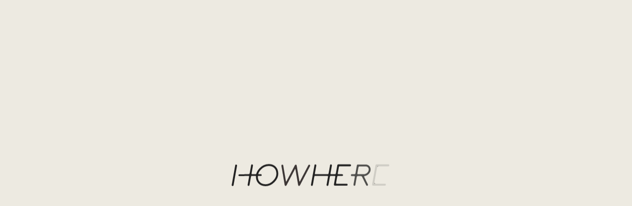

--- FILE ---
content_type: text/html; charset=UTF-8
request_url: https://howhere.jp/articles/usennext01
body_size: 102883
content:
<!DOCTYPE html>
<html lang="ja">
    <head>
        <!-- Google Tag Manager -->
        <script>(function(w,d,s,l,i){w[l]=w[l]||[];w[l].push({'gtm.start':
        new Date().getTime(),event:'gtm.js'});var f=d.getElementsByTagName(s)[0],
        j=d.createElement(s),dl=l!='dataLayer'?'&l='+l:'';j.async=true;j.src=
        'https://www.googletagmanager.com/gtm.js?id='+i+dl;f.parentNode.insertBefore(j,f);
        })(window,document,'script','dataLayer','GTM-KFD378H');</script>
        <!-- End Google Tag Manager -->

        <meta charset="utf-8">
        <meta name="viewport" content="width=device-width, initial-scale=1.0, user-scalable=0">
        <meta http-equiv="X-UA-Compatible" content="ie=edge">
        <meta name="format-detection" content="telephone=no">
        <title>「働きやすさ」とは何か。事業、採用、オフィスを形づくるUSEN-NEXT GROUPの企業哲学 | HOWHERE | 働き方から企業や仕事をみつけるメディア</title>

        <meta name="description" content="">

        <!-- ogp-->
        <meta property="og:title" content="「働きやすさ」とは何か。事業、採用、オフィスを形づくるUSEN-NEXT GROUPの企業哲学 | HOWHERE | 働き方から企業や仕事をみつけるメディア">
        <meta property="og:description" content="「人が集う店・街を変え、喜びや感動を増やしたい」という思いを原動力とし、店舗向け有線音楽放送を中心に事業を展開してきたUSEN-NEXT GROUP。持株会社である株式会社USEN-NEXT HOLD…">
        <meta property="og:url" content="https://howhere.jp/articles/usennext01">
        <meta property="og:type" content="article">
        <meta property="og:site_name" content="HOWHERE | 働き方から企業や仕事をみつけるメディア">
        <meta name="twitter:card" content="summary_large_image">
        <meta name="twitter:title" content="「働きやすさ」とは何か。事業、採用、オフィスを形づくるUSEN-NEXT GROUPの企業哲学 | HOWHERE | 働き方から企業や仕事をみつけるメディア">
        <meta name="twitter:description" content="「人が集う店・街を変え、喜びや感動を増やしたい」という思いを原動力とし、店舗向け有線音楽放送を中心に事業を展開してきたUSEN-NEXT GROUP。持株会社である株式会社USEN-NEXT HOLD…">

                <meta property="og:image" content="https://howhere.jp/wp-content/uploads/2021/09/usen-office131-1920x1280-1.jpg" />
        <meta name="twitter:image" content="https://howhere.jp/wp-content/uploads/2021/09/usen-office131-1920x1280-1.jpg">
        
        <!-- canonical-->
        <link rel="canonical" href="https://howhere.jp/">
        <!-- favicon-->
        <link rel="icon" type="image/png" href="https://howhere.jp/wp-content/themes/howhere/common/images/favicon.ico">
        <link rel="apple-touch-icon" size="144x144" href="https://howhere.jp/wp-content/themes/howhere/common/images/apple-touch-icon.png">
        <link rel="shortcut icon" size="144x144" href="https://howhere.jp/wp-content/themes/howhere/common/images/apple-touch-icon.png">
        <!-- css-->
        <link rel="stylesheet" href="https://howhere.jp/wp-content/themes/howhere/common/css/styles.css">
        <!-- web font-->
        <meta name='robots' content='max-image-preview:large' />
	<style>img:is([sizes="auto" i], [sizes^="auto," i]) { contain-intrinsic-size: 3000px 1500px }</style>
	<script type="text/javascript" id="wpp-js" src="https://howhere.jp/wp-content/plugins/wordpress-popular-posts/assets/js/wpp.min.js?ver=7.3.0" data-sampling="0" data-sampling-rate="100" data-api-url="https://howhere.jp/wp-json/wordpress-popular-posts" data-post-id="728" data-token="d0a0ee2964" data-lang="0" data-debug="0"></script>
<link rel="alternate" type="application/rss+xml" title="HOWHERE | 働き方から企業や仕事をみつけるメディア &raquo; 「働きやすさ」とは何か。事業、採用、オフィスを形づくるUSEN-NEXT GROUPの企業哲学 のコメントのフィード" href="https://howhere.jp/articles/usennext01/feed" />
<link rel='stylesheet' id='wp-block-library-css' href='https://howhere.jp/wp-includes/css/dist/block-library/style.min.css?ver=6.7.2' type='text/css' media='all' />
<style id='classic-theme-styles-inline-css' type='text/css'>
/*! This file is auto-generated */
.wp-block-button__link{color:#fff;background-color:#32373c;border-radius:9999px;box-shadow:none;text-decoration:none;padding:calc(.667em + 2px) calc(1.333em + 2px);font-size:1.125em}.wp-block-file__button{background:#32373c;color:#fff;text-decoration:none}
</style>
<style id='global-styles-inline-css' type='text/css'>
:root{--wp--preset--aspect-ratio--square: 1;--wp--preset--aspect-ratio--4-3: 4/3;--wp--preset--aspect-ratio--3-4: 3/4;--wp--preset--aspect-ratio--3-2: 3/2;--wp--preset--aspect-ratio--2-3: 2/3;--wp--preset--aspect-ratio--16-9: 16/9;--wp--preset--aspect-ratio--9-16: 9/16;--wp--preset--color--black: #000000;--wp--preset--color--cyan-bluish-gray: #abb8c3;--wp--preset--color--white: #ffffff;--wp--preset--color--pale-pink: #f78da7;--wp--preset--color--vivid-red: #cf2e2e;--wp--preset--color--luminous-vivid-orange: #ff6900;--wp--preset--color--luminous-vivid-amber: #fcb900;--wp--preset--color--light-green-cyan: #7bdcb5;--wp--preset--color--vivid-green-cyan: #00d084;--wp--preset--color--pale-cyan-blue: #8ed1fc;--wp--preset--color--vivid-cyan-blue: #0693e3;--wp--preset--color--vivid-purple: #9b51e0;--wp--preset--gradient--vivid-cyan-blue-to-vivid-purple: linear-gradient(135deg,rgba(6,147,227,1) 0%,rgb(155,81,224) 100%);--wp--preset--gradient--light-green-cyan-to-vivid-green-cyan: linear-gradient(135deg,rgb(122,220,180) 0%,rgb(0,208,130) 100%);--wp--preset--gradient--luminous-vivid-amber-to-luminous-vivid-orange: linear-gradient(135deg,rgba(252,185,0,1) 0%,rgba(255,105,0,1) 100%);--wp--preset--gradient--luminous-vivid-orange-to-vivid-red: linear-gradient(135deg,rgba(255,105,0,1) 0%,rgb(207,46,46) 100%);--wp--preset--gradient--very-light-gray-to-cyan-bluish-gray: linear-gradient(135deg,rgb(238,238,238) 0%,rgb(169,184,195) 100%);--wp--preset--gradient--cool-to-warm-spectrum: linear-gradient(135deg,rgb(74,234,220) 0%,rgb(151,120,209) 20%,rgb(207,42,186) 40%,rgb(238,44,130) 60%,rgb(251,105,98) 80%,rgb(254,248,76) 100%);--wp--preset--gradient--blush-light-purple: linear-gradient(135deg,rgb(255,206,236) 0%,rgb(152,150,240) 100%);--wp--preset--gradient--blush-bordeaux: linear-gradient(135deg,rgb(254,205,165) 0%,rgb(254,45,45) 50%,rgb(107,0,62) 100%);--wp--preset--gradient--luminous-dusk: linear-gradient(135deg,rgb(255,203,112) 0%,rgb(199,81,192) 50%,rgb(65,88,208) 100%);--wp--preset--gradient--pale-ocean: linear-gradient(135deg,rgb(255,245,203) 0%,rgb(182,227,212) 50%,rgb(51,167,181) 100%);--wp--preset--gradient--electric-grass: linear-gradient(135deg,rgb(202,248,128) 0%,rgb(113,206,126) 100%);--wp--preset--gradient--midnight: linear-gradient(135deg,rgb(2,3,129) 0%,rgb(40,116,252) 100%);--wp--preset--font-size--small: 13px;--wp--preset--font-size--medium: 20px;--wp--preset--font-size--large: 36px;--wp--preset--font-size--x-large: 42px;--wp--preset--spacing--20: 0.44rem;--wp--preset--spacing--30: 0.67rem;--wp--preset--spacing--40: 1rem;--wp--preset--spacing--50: 1.5rem;--wp--preset--spacing--60: 2.25rem;--wp--preset--spacing--70: 3.38rem;--wp--preset--spacing--80: 5.06rem;--wp--preset--shadow--natural: 6px 6px 9px rgba(0, 0, 0, 0.2);--wp--preset--shadow--deep: 12px 12px 50px rgba(0, 0, 0, 0.4);--wp--preset--shadow--sharp: 6px 6px 0px rgba(0, 0, 0, 0.2);--wp--preset--shadow--outlined: 6px 6px 0px -3px rgba(255, 255, 255, 1), 6px 6px rgba(0, 0, 0, 1);--wp--preset--shadow--crisp: 6px 6px 0px rgba(0, 0, 0, 1);}:where(.is-layout-flex){gap: 0.5em;}:where(.is-layout-grid){gap: 0.5em;}body .is-layout-flex{display: flex;}.is-layout-flex{flex-wrap: wrap;align-items: center;}.is-layout-flex > :is(*, div){margin: 0;}body .is-layout-grid{display: grid;}.is-layout-grid > :is(*, div){margin: 0;}:where(.wp-block-columns.is-layout-flex){gap: 2em;}:where(.wp-block-columns.is-layout-grid){gap: 2em;}:where(.wp-block-post-template.is-layout-flex){gap: 1.25em;}:where(.wp-block-post-template.is-layout-grid){gap: 1.25em;}.has-black-color{color: var(--wp--preset--color--black) !important;}.has-cyan-bluish-gray-color{color: var(--wp--preset--color--cyan-bluish-gray) !important;}.has-white-color{color: var(--wp--preset--color--white) !important;}.has-pale-pink-color{color: var(--wp--preset--color--pale-pink) !important;}.has-vivid-red-color{color: var(--wp--preset--color--vivid-red) !important;}.has-luminous-vivid-orange-color{color: var(--wp--preset--color--luminous-vivid-orange) !important;}.has-luminous-vivid-amber-color{color: var(--wp--preset--color--luminous-vivid-amber) !important;}.has-light-green-cyan-color{color: var(--wp--preset--color--light-green-cyan) !important;}.has-vivid-green-cyan-color{color: var(--wp--preset--color--vivid-green-cyan) !important;}.has-pale-cyan-blue-color{color: var(--wp--preset--color--pale-cyan-blue) !important;}.has-vivid-cyan-blue-color{color: var(--wp--preset--color--vivid-cyan-blue) !important;}.has-vivid-purple-color{color: var(--wp--preset--color--vivid-purple) !important;}.has-black-background-color{background-color: var(--wp--preset--color--black) !important;}.has-cyan-bluish-gray-background-color{background-color: var(--wp--preset--color--cyan-bluish-gray) !important;}.has-white-background-color{background-color: var(--wp--preset--color--white) !important;}.has-pale-pink-background-color{background-color: var(--wp--preset--color--pale-pink) !important;}.has-vivid-red-background-color{background-color: var(--wp--preset--color--vivid-red) !important;}.has-luminous-vivid-orange-background-color{background-color: var(--wp--preset--color--luminous-vivid-orange) !important;}.has-luminous-vivid-amber-background-color{background-color: var(--wp--preset--color--luminous-vivid-amber) !important;}.has-light-green-cyan-background-color{background-color: var(--wp--preset--color--light-green-cyan) !important;}.has-vivid-green-cyan-background-color{background-color: var(--wp--preset--color--vivid-green-cyan) !important;}.has-pale-cyan-blue-background-color{background-color: var(--wp--preset--color--pale-cyan-blue) !important;}.has-vivid-cyan-blue-background-color{background-color: var(--wp--preset--color--vivid-cyan-blue) !important;}.has-vivid-purple-background-color{background-color: var(--wp--preset--color--vivid-purple) !important;}.has-black-border-color{border-color: var(--wp--preset--color--black) !important;}.has-cyan-bluish-gray-border-color{border-color: var(--wp--preset--color--cyan-bluish-gray) !important;}.has-white-border-color{border-color: var(--wp--preset--color--white) !important;}.has-pale-pink-border-color{border-color: var(--wp--preset--color--pale-pink) !important;}.has-vivid-red-border-color{border-color: var(--wp--preset--color--vivid-red) !important;}.has-luminous-vivid-orange-border-color{border-color: var(--wp--preset--color--luminous-vivid-orange) !important;}.has-luminous-vivid-amber-border-color{border-color: var(--wp--preset--color--luminous-vivid-amber) !important;}.has-light-green-cyan-border-color{border-color: var(--wp--preset--color--light-green-cyan) !important;}.has-vivid-green-cyan-border-color{border-color: var(--wp--preset--color--vivid-green-cyan) !important;}.has-pale-cyan-blue-border-color{border-color: var(--wp--preset--color--pale-cyan-blue) !important;}.has-vivid-cyan-blue-border-color{border-color: var(--wp--preset--color--vivid-cyan-blue) !important;}.has-vivid-purple-border-color{border-color: var(--wp--preset--color--vivid-purple) !important;}.has-vivid-cyan-blue-to-vivid-purple-gradient-background{background: var(--wp--preset--gradient--vivid-cyan-blue-to-vivid-purple) !important;}.has-light-green-cyan-to-vivid-green-cyan-gradient-background{background: var(--wp--preset--gradient--light-green-cyan-to-vivid-green-cyan) !important;}.has-luminous-vivid-amber-to-luminous-vivid-orange-gradient-background{background: var(--wp--preset--gradient--luminous-vivid-amber-to-luminous-vivid-orange) !important;}.has-luminous-vivid-orange-to-vivid-red-gradient-background{background: var(--wp--preset--gradient--luminous-vivid-orange-to-vivid-red) !important;}.has-very-light-gray-to-cyan-bluish-gray-gradient-background{background: var(--wp--preset--gradient--very-light-gray-to-cyan-bluish-gray) !important;}.has-cool-to-warm-spectrum-gradient-background{background: var(--wp--preset--gradient--cool-to-warm-spectrum) !important;}.has-blush-light-purple-gradient-background{background: var(--wp--preset--gradient--blush-light-purple) !important;}.has-blush-bordeaux-gradient-background{background: var(--wp--preset--gradient--blush-bordeaux) !important;}.has-luminous-dusk-gradient-background{background: var(--wp--preset--gradient--luminous-dusk) !important;}.has-pale-ocean-gradient-background{background: var(--wp--preset--gradient--pale-ocean) !important;}.has-electric-grass-gradient-background{background: var(--wp--preset--gradient--electric-grass) !important;}.has-midnight-gradient-background{background: var(--wp--preset--gradient--midnight) !important;}.has-small-font-size{font-size: var(--wp--preset--font-size--small) !important;}.has-medium-font-size{font-size: var(--wp--preset--font-size--medium) !important;}.has-large-font-size{font-size: var(--wp--preset--font-size--large) !important;}.has-x-large-font-size{font-size: var(--wp--preset--font-size--x-large) !important;}
:where(.wp-block-post-template.is-layout-flex){gap: 1.25em;}:where(.wp-block-post-template.is-layout-grid){gap: 1.25em;}
:where(.wp-block-columns.is-layout-flex){gap: 2em;}:where(.wp-block-columns.is-layout-grid){gap: 2em;}
:root :where(.wp-block-pullquote){font-size: 1.5em;line-height: 1.6;}
</style>
<link rel='stylesheet' id='contact-form-7-css' href='https://howhere.jp/wp-content/plugins/contact-form-7/includes/css/styles.css?ver=6.0.5' type='text/css' media='all' />
<link rel='stylesheet' id='magnific-css' href='https://howhere.jp/wp-content/plugins/shortcode-gallery-for-matterport-showcase/magnific.css?ver=1.1.0' type='text/css' media='all' />
<link rel='stylesheet' id='wp-matterport-css' href='https://howhere.jp/wp-content/plugins/shortcode-gallery-for-matterport-showcase/wp-matterport.css?ver=2.2.2' type='text/css' media='all' />
<link rel='stylesheet' id='wp-postratings-css' href='https://howhere.jp/wp-content/plugins/wp-postratings/css/postratings-css.css?ver=1.91.2' type='text/css' media='all' />
<link rel='stylesheet' id='wordpress-popular-posts-css-css' href='https://howhere.jp/wp-content/plugins/wordpress-popular-posts/assets/css/wpp.css?ver=7.3.0' type='text/css' media='all' />
<link rel='stylesheet' id='taxopress-frontend-css-css' href='https://howhere.jp/wp-content/plugins/simple-tags/assets/frontend/css/frontend.css?ver=3.33.0' type='text/css' media='all' />
<style id='akismet-widget-style-inline-css' type='text/css'>

			.a-stats {
				--akismet-color-mid-green: #357b49;
				--akismet-color-white: #fff;
				--akismet-color-light-grey: #f6f7f7;

				max-width: 350px;
				width: auto;
			}

			.a-stats * {
				all: unset;
				box-sizing: border-box;
			}

			.a-stats strong {
				font-weight: 600;
			}

			.a-stats a.a-stats__link,
			.a-stats a.a-stats__link:visited,
			.a-stats a.a-stats__link:active {
				background: var(--akismet-color-mid-green);
				border: none;
				box-shadow: none;
				border-radius: 8px;
				color: var(--akismet-color-white);
				cursor: pointer;
				display: block;
				font-family: -apple-system, BlinkMacSystemFont, 'Segoe UI', 'Roboto', 'Oxygen-Sans', 'Ubuntu', 'Cantarell', 'Helvetica Neue', sans-serif;
				font-weight: 500;
				padding: 12px;
				text-align: center;
				text-decoration: none;
				transition: all 0.2s ease;
			}

			/* Extra specificity to deal with TwentyTwentyOne focus style */
			.widget .a-stats a.a-stats__link:focus {
				background: var(--akismet-color-mid-green);
				color: var(--akismet-color-white);
				text-decoration: none;
			}

			.a-stats a.a-stats__link:hover {
				filter: brightness(110%);
				box-shadow: 0 4px 12px rgba(0, 0, 0, 0.06), 0 0 2px rgba(0, 0, 0, 0.16);
			}

			.a-stats .count {
				color: var(--akismet-color-white);
				display: block;
				font-size: 1.5em;
				line-height: 1.4;
				padding: 0 13px;
				white-space: nowrap;
			}
		
</style>
<link rel='stylesheet' id='dashicons-css' href='https://howhere.jp/wp-includes/css/dashicons.min.css?ver=6.7.2' type='text/css' media='all' />
<script type="text/javascript" src="https://howhere.jp/wp-includes/js/jquery/jquery.min.js?ver=3.7.1" id="jquery-core-js"></script>
<script type="text/javascript" src="https://howhere.jp/wp-includes/js/jquery/jquery-migrate.min.js?ver=3.4.1" id="jquery-migrate-js"></script>
<script type="text/javascript" src="https://howhere.jp/wp-content/plugins/simple-tags/assets/frontend/js/frontend.js?ver=3.33.0" id="taxopress-frontend-js-js"></script>
<link rel="https://api.w.org/" href="https://howhere.jp/wp-json/" /><link rel="alternate" title="JSON" type="application/json" href="https://howhere.jp/wp-json/wp/v2/posts/728" /><link rel="canonical" href="https://howhere.jp/articles/usennext01" />
<link rel='shortlink' href='https://howhere.jp/?p=728' />
            <style id="wpp-loading-animation-styles">@-webkit-keyframes bgslide{from{background-position-x:0}to{background-position-x:-200%}}@keyframes bgslide{from{background-position-x:0}to{background-position-x:-200%}}.wpp-widget-block-placeholder,.wpp-shortcode-placeholder{margin:0 auto;width:60px;height:3px;background:#dd3737;background:linear-gradient(90deg,#dd3737 0%,#571313 10%,#dd3737 100%);background-size:200% auto;border-radius:3px;-webkit-animation:bgslide 1s infinite linear;animation:bgslide 1s infinite linear}</style>
            <!-- for tag post_tag, website powered with xili-tidy-tags v.1.12.06, a WP plugin by dev.xiligroup.com -->
    </head>
    <body class="post-template-default single single-post postid-728 single-format-standard">
        <!-- Google Tag Manager (noscript) -->
        <noscript><iframe src="https://www.googletagmanager.com/ns.html?id=GTM-KFD378H" height="0" width="0" style="display:none;visibility:hidden"></iframe></noscript>
        <!-- End Google Tag Manager (noscript) -->

                <div class="bg-base"></div>
        <header class="header" id="header">
            <a class="header__logo" href="https://howhere.jp/" title="link-home" cursor-class="common"><svg xmlns="http://www.w3.org/2000/svg" xmlns:xlink="http://www.w3.org/1999/xlink" width="140.109" height="19.415" viewBox="0 0 140.109 19.415"><defs><clipPath id="a"><rect width="140.109" height="19.415" fill="none"/></clipPath></defs><g transform="translate(-90 -26.688)" style="isolation:isolate"><g transform="translate(90 26.688)" clip-path="url(#a)"><path d="M296.124,2.206a.853.853,0,0,1-.853.746h-8.9a.959.959,0,0,0-.933.773l-.959,5.409a.56.56,0,0,0,.56.666h2.8a.853.853,0,0,1,.853.746.826.826,0,0,1-.826.906h-2.984a.959.959,0,0,0-.933.773l-.959,5.409a.56.56,0,0,0,.56.666h8.714a.853.853,0,0,1,.853.746.826.826,0,0,1-.826.906H281.868a.826.826,0,0,1-.826-.986l1.226-6.822a.56.56,0,0,0-.56-.666H278.3a.959.959,0,0,0-.933.773l-1.252,7.088a.826.826,0,0,1-.826.693h-.133a.826.826,0,0,1-.666-.959l1.2-6.928a.56.56,0,0,0-.56-.666H264.547a.959.959,0,0,0-.933.773l-1.226,7.088a.826.826,0,0,1-.826.693h-.133a.826.826,0,0,1-.666-.959l1.519-8.554,1.466-8.527a.839.839,0,1,1,1.652.293l-1.226,6.875a.56.56,0,0,0,.56.666h10.579a.959.959,0,0,0,.933-.773L277.5,1.993a.826.826,0,0,1,1.625.293L277.9,9.161a.56.56,0,0,0,.56.666h3.437a.959.959,0,0,0,.933-.773l1.252-7.061a.826.826,0,0,1,.826-.693h10.419a.826.826,0,0,1,.826.906" transform="translate(-191.269 -0.953)" fill="#fff"/><path d="M507.369,34.952h-4.743a.826.826,0,0,1,0-1.652h4.743a.826.826,0,1,1,0,1.652" transform="translate(-368.086 -24.427)" fill="#fff"/><path d="M475.687,20.006H465.295a.853.853,0,0,1-.373-.08.826.826,0,0,1-.453-.879L467.48,1.993a.826.826,0,0,1,.826-.693H478.7a.853.853,0,0,1,.826.746.826.826,0,0,1-.826.906h-8.927a.959.959,0,0,0-.933.773l-2.452,13.936a.56.56,0,0,0,.56.666h8.714a.853.853,0,0,1,.853.746.826.826,0,0,1-.826.906" transform="translate(-340.694 -0.953)" fill="#fff"/><path d="M407.077,2.815A4.344,4.344,0,0,0,403.666,1.3h-6.848a.826.826,0,0,0-.826.693L394.74,9.05a.959.959,0,0,1-.933.773h-2.265a.853.853,0,0,0-.853.746.826.826,0,0,0,.826.906h2.132a.56.56,0,0,1,.56.666l-1.226,6.875a.826.826,0,0,0,.666.959h.133a.826.826,0,0,0,.826-.693l1.252-7.061a.959.959,0,0,1,.933-.773h2.691a1.172,1.172,0,0,1,1.066.666l3.624,7.408a.826.826,0,0,0,.746.453.8.8,0,0,0,.373-.08.826.826,0,0,0,.373-1.119l-3.3-6.715a.426.426,0,0,1,.346-.613,6.329,6.329,0,0,0,5.3-4.9,4.45,4.45,0,0,0-.933-3.731m-.719,3.437a4.449,4.449,0,0,1-4.184,3.571h-5.2a.56.56,0,0,1-.56-.666l.959-5.409a.959.959,0,0,1,.933-.773h5.383a2.718,2.718,0,0,1,2.132.933,2.825,2.825,0,0,1,.56,2.372" transform="translate(-286.58 -0.95)" fill="#fff"/><path d="M178.614,19.995h-.187a.853.853,0,0,1-.64-.719l-2.372-13.91a.24.24,0,0,0-.453-.08L167.5,19.542a.826.826,0,0,1-1.039.4.853.853,0,0,1-.533-.666L163.052,2.3a.853.853,0,0,1,.586-.986.826.826,0,0,1,1.039.666l2.372,13.936a.24.24,0,0,0,.453.08l7.461-14.229a.853.853,0,0,1,.693-.48.826.826,0,0,1,.879.693l2.372,13.936a.24.24,0,0,0,.453.08l7.461-14.256a.828.828,0,0,1,1.466.773L179.36,19.568a.826.826,0,0,1-.746.453" transform="translate(-119.591 -0.942)" fill="#fff"/><path d="M.792,20.007H.659a.826.826,0,0,1-.693-.959L2.977,1.994a.839.839,0,0,1,1.652.293L1.618,19.341a.826.826,0,0,1-.826.693" transform="translate(0.034 -0.954)" fill="#fff"/><path d="M55.018,2.851A8.219,8.219,0,0,0,48.6,0a11.538,11.538,0,0,0-7.275,2.8,11.938,11.938,0,0,0-3.651,5.409.959.959,0,0,1-.906.666H33.994a.56.56,0,0,1-.56-.666L34.66,1.332a.826.826,0,1,0-1.625-.293L31.782,8.1a.959.959,0,0,1-.933.773H23.042a.853.853,0,0,0-.853.746.826.826,0,0,0,.826.906h7.648a.56.56,0,0,1,.56.666l-1.2,6.9a.826.826,0,0,0,.666.959h.133a.826.826,0,0,0,.826-.666L32.9,11.325a.959.959,0,0,1,.933-.773h2.771a.56.56,0,0,1,.56.586,8.127,8.127,0,0,0,1.865,5.436,8.18,8.18,0,0,0,6.422,2.851A11.943,11.943,0,0,0,56.724,9.859a8.485,8.485,0,0,0-1.705-7.008m.08,6.715a10.207,10.207,0,0,1-9.62,8.207,6.344,6.344,0,0,1-6.608-6.768.48.48,0,0,1,.48-.453h2.318a.853.853,0,0,0,.853-.746.826.826,0,0,0-.826-.906H39.723a.373.373,0,0,1-.346-.506A10.228,10.228,0,0,1,48.6,1.679a6.521,6.521,0,0,1,5.143,2.265A6.869,6.869,0,0,1,55.1,9.593" transform="translate(-16.274 0)" fill="#fff"/></g></g></svg></a>
            <div class="header__right">
                <a class="header__right__article mon" href="https://howhere.jp/articles/" title="link-article" cursor-class="common">Article </a>
                <div class="header-burger" cursor-class="common" id="burger">
                    <div class="header-burger__line-t">
                        <div class="header-burger__wrap"><span></span><span></span></div>
                    </div>
                    <div class="header-burger__line-b">
                        <div class="header-burger__wrap"><span></span><span></span></div>
                    </div>
                    <div class="header-burger__line-l">
                        <div class="header-burger__wrap"><span></span><span></span></div>
                    </div>
                    <div class="header-burger__line-r">
                        <div class="header-burger__wrap"><span></span><span></span></div>
                    </div>
                </div>
            </div>
        </header>
        <div class="menu" id="menu">
            <div class="menu__bg fix-center"></div>
            <div class="menu__wrap">
                <div class="menu__links">
                    <div class="menu__links__left">
                        <div class="menu-article">
                            <a class="menu-title" href="https://howhere.jp/articles/" title="link-article" cursor-class="common">
                                <h3>
                                    <span>Article</span>
                                </h3>
                                <p>記事一覧</p>
                            </a>
                            <div class="menu-article__list">
                            <a class="menu-article__list__cat" href="https://howhere.jp/articles/category/it-ict" cursor-class="common">IT・ICT</a><a class="menu-article__list__cat" href="https://howhere.jp/articles/category/infrastructure" cursor-class="common">インフラ</a><a class="menu-article__list__cat" href="https://howhere.jp/articles/category/entertainment" cursor-class="common">エンタメ</a><a class="menu-article__list__cat" href="https://howhere.jp/articles/category/consulting" cursor-class="common">コンサル</a><a class="menu-article__list__cat" href="https://howhere.jp/articles/category/services" cursor-class="common">サービス</a><a class="menu-article__list__cat" href="https://howhere.jp/articles/category/fashion" cursor-class="common">ファッション</a><a class="menu-article__list__cat" href="https://howhere.jp/articles/category/media" cursor-class="common">メディア</a><a class="menu-article__list__cat" href="https://howhere.jp/articles/category/manufacturer" cursor-class="common">メーカー</a><a class="menu-article__list__cat" href="https://howhere.jp/articles/category/real-estate" cursor-class="common">不動産</a><a class="menu-article__list__cat" href="https://howhere.jp/articles/category/medical" cursor-class="common">医療福祉</a><a class="menu-article__list__cat" href="https://howhere.jp/articles/category/trading-company" cursor-class="common">商社</a><a class="menu-article__list__cat" href="https://howhere.jp/articles/category/retail" cursor-class="common">小売</a><a class="menu-article__list__cat" href="https://howhere.jp/articles/category/advertisement" cursor-class="common">広告</a><a class="menu-article__list__cat" href="https://howhere.jp/articles/category/construction" cursor-class="common">建設</a><a class="menu-article__list__cat" href="https://howhere.jp/articles/category/education" cursor-class="common">教育</a><a class="menu-article__list__cat" href="https://howhere.jp/articles/category/circulation" cursor-class="common">流通</a><a class="menu-article__list__cat" href="https://howhere.jp/articles/category/sightseeing" cursor-class="common">観光</a><a class="menu-article__list__cat" href="https://howhere.jp/articles/category/amp" cursor-class="common">農水産</a><a class="menu-article__list__cat" href="https://howhere.jp/articles/category/eating" cursor-class="common">飲食</a><a class="menu-article__list__cat" href="https://howhere.jp/articles/category/financing" cursor-class="common">金融</a><a class="menu-article__list__cat" href="https://howhere.jp/articles/category/other" cursor-class="common">その他</a>                            </div>
                        </div>
                        <a class="menu-page-link" href="https://howhere.jp/company-list/" title="link-company" cursor-class="common">
                            <div class="menu-title">
                                <h3>
                                    <span>Company List</span>
                                </h3>
                                <p>掲載企業一覧</p>
                            </div>
                        </a>
                        <a class="menu-page-link" href="https://howhere.jp/about/" title="link-about" cursor-class="common">
                            <div class="menu-title">
                                <h3>
                                    <span>About us</span>
                                </h3>
                                <p>私たちについて</p>
                            </div>
                        </a>
                    </div>
                    <div class="menu__links__right"> 
                        <h2 class="section-title"><span>Popular Tags</span></h2>
                        <div class="menu-tags-wrap">
                                                        <div class="menu-tags-wrap__item">
                                <h4 class="menu-tags-wrap__item__title mon">People</h4>
                                <ul class="menu-tags">
                                                                        <li>
                                        <a class="menu-tags__link" href="https://howhere.jp/articles/tag/kenkyu" title="title" cursor-class="common">研究者</a>
                                    </li>
                                                                        <li>
                                        <a class="menu-tags__link" href="https://howhere.jp/articles/tag/generationz" title="title" cursor-class="common">Z世代</a>
                                    </li>
                                                                        <li>
                                        <a class="menu-tags__link" href="https://howhere.jp/articles/tag/adresshopper" title="title" cursor-class="common">アドレスホッパー</a>
                                    </li>
                                                                        <li>
                                        <a class="menu-tags__link" href="https://howhere.jp/articles/tag/tyuto" title="title" cursor-class="common">中途入社</a>
                                    </li>
                                                                        <li>
                                        <a class="menu-tags__link" href="https://howhere.jp/articles/tag/foreighner" title="title" cursor-class="common">外国人</a>
                                    </li>
                                                                        <li>
                                        <a class="menu-tags__link" href="https://howhere.jp/articles/tag/josei" title="title" cursor-class="common">女性が活躍</a>
                                    </li>
                                                                        <li>
                                        <a class="menu-tags__link" href="https://howhere.jp/articles/tag/sinsotsu" title="title" cursor-class="common">新卒入社</a>
                                    </li>
                                                                        <li>
                                        <a class="menu-tags__link" href="https://howhere.jp/articles/tag/%e3%82%a8%e3%83%b3%e3%82%b8%e3%83%8b%e3%82%a2" title="title" cursor-class="common">エンジニア</a>
                                    </li>
                                                                    </ul>
                            </div>
                                                        <div class="menu-tags-wrap__item">
                                <h4 class="menu-tags-wrap__item__title mon">Place</h4>
                                <ul class="menu-tags">
                                                                        <li>
                                        <a class="menu-tags__link" href="https://howhere.jp/articles/tag/chihou-kinmu" title="title" cursor-class="common">地方勤務</a>
                                    </li>
                                                                        <li>
                                        <a class="menu-tags__link" href="https://howhere.jp/articles/tag/sateliteoffice" title="title" cursor-class="common">サテライトオフィス</a>
                                    </li>
                                                                        <li>
                                        <a class="menu-tags__link" href="https://howhere.jp/articles/tag/laboratly" title="title" cursor-class="common">ラボラトリー</a>
                                    </li>
                                                                        <li>
                                        <a class="menu-tags__link" href="https://howhere.jp/articles/tag/chihou-honsha" title="title" cursor-class="common">地方本社</a>
                                    </li>
                                                                        <li>
                                        <a class="menu-tags__link" href="https://howhere.jp/articles/tag/oversea" title="title" cursor-class="common">海外勤務</a>
                                    </li>
                                                                    </ul>
                            </div>
                                                        <div class="menu-tags-wrap__item">
                                <h4 class="menu-tags-wrap__item__title mon">Style</h4>
                                <ul class="menu-tags">
                                                                        <li>
                                        <a class="menu-tags__link" href="https://howhere.jp/articles/tag/telework" title="title" cursor-class="common">テレワーク</a>
                                    </li>
                                                                        <li>
                                        <a class="menu-tags__link" href="https://howhere.jp/articles/tag/hybrid" title="title" cursor-class="common">ハイブリッドワーク</a>
                                    </li>
                                                                        <li>
                                        <a class="menu-tags__link" href="https://howhere.jp/articles/tag/flex" title="title" cursor-class="common">フレックス</a>
                                    </li>
                                                                        <li>
                                        <a class="menu-tags__link" href="https://howhere.jp/articles/tag/fukugyou" title="title" cursor-class="common">副業・複業</a>
                                    </li>
                                                                        <li>
                                        <a class="menu-tags__link" href="https://howhere.jp/articles/tag/kosodate" title="title" cursor-class="common">子育て支援</a>
                                    </li>
                                                                        <li>
                                        <a class="menu-tags__link" href="https://howhere.jp/articles/tag/gakusyu" title="title" cursor-class="common">学習支援</a>
                                    </li>
                                                                    </ul>
                            </div>
                                                        <div class="menu-tags-wrap__item">
                                <h4 class="menu-tags-wrap__item__title mon">Culture</h4>
                                <ul class="menu-tags">
                                                                        <li>
                                        <a class="menu-tags__link" href="https://howhere.jp/articles/tag/intreprenner" title="title" cursor-class="common">イントレプレナー</a>
                                    </li>
                                                                        <li>
                                        <a class="menu-tags__link" href="https://howhere.jp/articles/tag/selfmamagement" title="title" cursor-class="common">セルフマネジメント</a>
                                    </li>
                                                                        <li>
                                        <a class="menu-tags__link" href="https://howhere.jp/articles/tag/antei" title="title" cursor-class="common">安定志向</a>
                                    </li>
                                                                        <li>
                                        <a class="menu-tags__link" href="https://howhere.jp/articles/tag/chalenging" title="title" cursor-class="common">挑戦志向</a>
                                    </li>
                                                                    </ul>
                            </div>
                              
                            <div class="menu-tags-wrap__item">
                                <h4 class="menu-tags-wrap__item__title mon">Company</h4>
                                <ul class="menu-tags">
                                                                        <li>
                                        <a class="menu-tags__link" href="https://howhere.jp/articles/tag/reatech" title="title" cursor-class="common">リアルテック</a>
                                    </li>
                                                                        <li>
                                        <a class="menu-tags__link" href="https://howhere.jp/articles/tag/kenkou" title="title" cursor-class="common">健康経営</a>
                                    </li>
                                                                        <li>
                                        <a class="menu-tags__link" href="https://howhere.jp/articles/tag/100years" title="title" cursor-class="common">100年企業</a>
                                    </li>
                                                                        <li>
                                        <a class="menu-tags__link" href="https://howhere.jp/articles/tag/socialventure" title="title" cursor-class="common">ソーシャルベンチャー</a>
                                    </li>
                                                                        <li>
                                        <a class="menu-tags__link" href="https://howhere.jp/articles/tag/joujou" title="title" cursor-class="common">上場企業</a>
                                    </li>
                                                                    </ul>
                            </div>
                              
                            <div class="menu-tags-wrap__item">
                                <h4 class="menu-tags-wrap__item__title mon">Social</h4>
                                <ul class="menu-tags">
                                                                        <li>
                                        <a class="menu-tags__link" href="https://howhere.jp/articles/tag/shanai-community" title="title" cursor-class="common">社内コミュニティ</a>
                                    </li>
                                                                        <li>
                                        <a class="menu-tags__link" href="https://howhere.jp/articles/tag/sdgs" title="title" cursor-class="common">SDGs</a>
                                    </li>
                                                                        <li>
                                        <a class="menu-tags__link" href="https://howhere.jp/articles/tag/sports-support" title="title" cursor-class="common">スポーツ協賛</a>
                                    </li>
                                                                        <li>
                                        <a class="menu-tags__link" href="https://howhere.jp/articles/tag/chiiki-kouken" title="title" cursor-class="common">地域貢献</a>
                                    </li>
                                                                        <li>
                                        <a class="menu-tags__link" href="https://howhere.jp/articles/tag/kankyou-hairyo" title="title" cursor-class="common">環境配慮</a>
                                    </li>
                                                                        <li>
                                        <a class="menu-tags__link" href="https://howhere.jp/articles/tag/socialproblem" title="title" cursor-class="common">社会課題</a>
                                    </li>
                                                                        <li>
                                        <a class="menu-tags__link" href="https://howhere.jp/articles/sompo-japan01" title="title" cursor-class="common">メセナ</a>
                                    </li>
                                                                    </ul>
                            </div>
                                                        <a class="btn-circle btn-circle--white menu-tags-wrap__more" href="https://howhere.jp/tags/" title="link-tags" cursor-class="common">
                                <div class="btn-circle__bg"></div>
                                <span class="btn-circle__text mon">View more</span>
                            </a>
                        </div>
                    </div>
                </div>
                <div class="menu__form">
                    <form class="searchform" role="search" method="get" id="searchform" action="https://howhere.jp/">
    <input type="text" value="" name="s" id="s" placeholder="">
    <button type="submit" id="searchsubmit" value=""><svg xmlns="http://www.w3.org/2000/svg" width="17.235" height="16.912" viewBox="0 0 17.235 16.912"><line x1="4.669" y1="4.771" transform="translate(12.209 11.791)" fill="none" stroke="#000" stroke-width="1"/><g fill="none" stroke="#000" stroke-width="1"><ellipse cx="7.365" cy="6.945" rx="7.365" ry="6.945" stroke="none"/><ellipse cx="7.365" cy="6.945" rx="6.865" ry="6.445" fill="none"/></g></svg></button>
</form>                </div>
                <div class="menu__bottom">
                    <div class="footer-sns">
                        <a class="footer-sns__tw" href="https://twitter.com/HOWHERE_Media" title="link-tw" cursor-class="common" target="_blank" rel="noopener noreferrer">
                            <svg class="fix-center" xmlns="http://www.w3.org/2000/svg" width="15" height="15" viewBox="0 0 15 15" fill="none">
                                <g clip-path="url(#clip0_32_31)">
                                    <path d="M8.37835 6.09209L13.6192 0H12.3773L7.82666 5.28968L4.19207 0H0L5.49621 7.99893L0 14.3874H1.24199L6.04759 8.80134L9.88598 14.3874H14.0781L8.37805 6.09209H8.37835ZM6.67728 8.0694L6.1204 7.27289L1.6895 0.934952H3.59712L7.17291 6.04987L7.72979 6.84638L12.3779 13.495H10.4703L6.67728 8.0697V8.0694Z" fill="black"/>
                                </g>
                                <defs>
                                    <clipPath id="clip0_32_31">
                                    <rect width="14.0781" height="14.3948" fill="white"/>
                                    </clipPath>
                                </defs>
                            </svg>                            
                        </a>
                        <a class="footer-sns__fb" href="https://www.facebook.com/HOWHERE.japan" title="link-fb" cursor-class="common" target="_blank" rel="noopener noreferrer">
                            <svg xmlns="http://www.w3.org/2000/svg" width="6.407" height="12.332" viewBox="0 0 6.407 12.332"><path d="M4.157,12.331V6.706H6.045l.282-2.19H4.157v-1.4c0-.635.176-1.067,1.089-1.067H6.407V.087A15.52,15.52,0,0,0,4.713,0a2.642,2.642,0,0,0-2.82,2.9v1.62H0V6.709H1.893v5.622Z" transform="translate(0 0.001)" fill="#272727"/></svg>
                        </a>
                        <a class="footer-sns__in" href="https://www.instagram.com/howhere_media/" title="link-in" cursor-class="common" target="_blank" rel="noopener noreferrer">
                            <svg xmlns="http://www.w3.org/2000/svg" width="14.807" height="14.807" viewBox="0 0 14.807 14.807"><path d="M691.721,643h-6.635A4.091,4.091,0,0,0,681,647.086v6.635a4.091,4.091,0,0,0,4.086,4.086h6.635a4.09,4.09,0,0,0,4.086-4.086v-6.635A4.091,4.091,0,0,0,691.721,643Zm2.772,10.721a2.775,2.775,0,0,1-2.772,2.772h-6.635a2.775,2.775,0,0,1-2.772-2.772v-6.635a2.775,2.775,0,0,1,2.772-2.772h6.635a2.775,2.775,0,0,1,2.772,2.772v6.635Zm-6.089-7.136a3.819,3.819,0,1,0,3.819,3.819,3.819,3.819,0,0,0-3.819-3.819Zm0,6.317a2.5,2.5,0,1,1,2.5-2.5,2.5,2.5,0,0,1-2.5,2.5Zm3.974-7.431a.963.963,0,1,0,.681.282.963.963,0,0,0-.681-.282Z" transform="translate(-681 -643)" fill="#272727" fill-rule="evenodd"/></svg>
                        </a>
                        <a class="footer-sns__line" href="https://social-plugins.line.me/lineit/share?url=https://howhere.jp/" title="link-line" cursor-class="common" target="_blank" rel="noopener noreferrer">
                            <svg xmlns="http://www.w3.org/2000/svg" width="15.832" height="14.804" viewBox="0 0 15.832 14.804"><path d="M15.832,6.286C15.832,2.794,12.262,0,7.916,0S0,2.794,0,6.286c0,3.1,2.794,5.665,6.6,6.209a.815.815,0,0,1,.7.388,1.077,1.077,0,0,1,0,.7,3.937,3.937,0,0,1-.155.7c0,.233-.155.776.7.388a25.407,25.407,0,0,0,6.209-4.5h0A5.212,5.212,0,0,0,15.832,6.286ZM5.122,8.149a.167.167,0,0,1-.155.155H2.794a.076.076,0,0,1-.078-.078h0l-.078-.078h0V4.734a.167.167,0,0,1,.155-.155h.543a.167.167,0,0,1,.155.155V7.373H4.967a.167.167,0,0,1,.155.155h0v.621Zm1.319,0a.167.167,0,0,1-.155.155H5.743a.167.167,0,0,1-.155-.155V4.734a.167.167,0,0,1,.155-.155h.543a.167.167,0,0,1,.155.155V8.149Zm3.88,0a.167.167,0,0,1-.155.155h-.7l-1.552-2.1V8.226a.167.167,0,0,1-.155.155H7.14a.167.167,0,0,1-.155-.155V4.734a.167.167,0,0,1,.155-.155h.621l1.552,2.1V4.734a.167.167,0,0,1,.155-.155h.543a.167.167,0,0,1,.155.155V8.149Zm3.027-2.871a.167.167,0,0,1-.155.155H11.719v.543h1.475a.167.167,0,0,1,.155.155v.543a.167.167,0,0,1-.155.155H11.719v.543h1.475a.167.167,0,0,1,.155.155v.543a.167.167,0,0,1-.155.155H10.943c-.078,0-.078,0-.078-.078h0l-.078-.078h0V4.734h0a.076.076,0,0,0,.078-.078h0l.078-.078h2.251a.167.167,0,0,1,.155.155v.543Z" fill-rule="evenodd"/></svg>
                        </a>
                    </div>
                    <div class="footer-left-links">
                        <a href="https://howhere.jp/company-profile/" title="link-comp" cursor-class="common">運営会社</a>
                        <a href="https://howhere.jp/publication/" title="link-publication" cursor-class="common">掲載について</a>
                        <a href="https://howhere.jp/contact/" title="link-contact" cursor-class="common">お問い合わせ</a>
                    </div>
                </div>
            </div>
        </div>
        <div id="cursor">
            <div class="cursor__circle"></div>
        </div>

        <div class="loading" id="loading">
            <div class="loading__bg"></div>
            <div class="loading__content fix-center">
                <div id="loadingAni"></div>
            </div>
        </div>		<main>
		
			<section class="kv-article">
				<div class="kv-article__bg"></div>
				<div class="kv-article__cat">
										<a href="https://howhere.jp/articles/category/infrastructure" title="View all posts in インフラ" cursor-class="common">インフラ</a> / <a href="https://howhere.jp/articles/category/entertainment" title="View all posts in エンタメ" cursor-class="common">エンタメ</a> / <a href="https://howhere.jp/articles/category/services" title="View all posts in サービス" cursor-class="common">サービス</a> / <a href="https://howhere.jp/articles/category/media" title="View all posts in メディア" cursor-class="common">メディア</a></div>
				<h2 class="kv-article__title">「働きやすさ」とは何か。事業、採用、オフィスを形づくるUSEN-NEXT GROUPの企業哲学</h2>
				<div class="kv-article__img"><img src="https://howhere.jp/wp-content/uploads/2021/09/usen-office131-1920x1280-1.jpg" alt=""></div>
				<div class="kv-article__tags">
					<a href="https://howhere.jp/articles/tag/sdgs" rel="tag">SDGs</a><a href="https://howhere.jp/articles/tag/joujou" rel="tag">上場企業</a><a href="https://howhere.jp/articles/tag/tyuto" rel="tag">中途入社</a><a href="https://howhere.jp/articles/tag/chalenging" rel="tag">挑戦志向</a><a href="https://howhere.jp/articles/tag/sinsotsu" rel="tag">新卒入社</a>				</div>
			</section>


			<section class="art-content">
				<div class="art-content__pt"> 
										<p class="art-content__pt__title mon">Popular Tags</p>
					<div class="art-content__pt__tags">
												<a href="https://howhere.jp/articles/tag/telework" title="link-tag" cursor-class="common">テレワーク</a>
												<a href="https://howhere.jp/articles/tag/hybrid" title="link-tag" cursor-class="common">ハイブリッドワーク</a>
												<a href="https://howhere.jp/articles/tag/fukugyou" title="link-tag" cursor-class="common">副業・複業</a>
												<a href="https://howhere.jp/articles/tag/shanai-community" title="link-tag" cursor-class="common">社内コミュニティ</a>
												<a href="https://howhere.jp/articles/tag/reatech" title="link-tag" cursor-class="common">リアルテック</a>
												<a href="https://howhere.jp/articles/tag/intreprenner" title="link-tag" cursor-class="common">イントレプレナー</a>
												<a href="https://howhere.jp/articles/tag/kenkou" title="link-tag" cursor-class="common">健康経営</a>
												<a href="https://howhere.jp/articles/tag/kenkyu" title="link-tag" cursor-class="common">研究者</a>
												<a href="https://howhere.jp/articles/tag/generationz" title="link-tag" cursor-class="common">Z世代</a>
												<a href="https://howhere.jp/articles/tag/adresshopper" title="link-tag" cursor-class="common">アドレスホッパー</a>
												<a href="https://howhere.jp/articles/tag/tyuto" title="link-tag" cursor-class="common">中途入社</a>
												<a href="https://howhere.jp/articles/tag/tayousei" title="link-tag" cursor-class="common">人材多様性</a>
												<a href="https://howhere.jp/articles/tag/foreighner" title="link-tag" cursor-class="common">外国人</a>
												<a href="https://howhere.jp/articles/tag/josei" title="link-tag" cursor-class="common">女性が活躍</a>
												<a href="https://howhere.jp/articles/tag/sinsotsu" title="link-tag" cursor-class="common">新卒入社</a>
												<a href="https://howhere.jp/articles/tag/sateliteoffice" title="link-tag" cursor-class="common">サテライトオフィス</a>
												<a href="https://howhere.jp/articles/tag/laboratly" title="link-tag" cursor-class="common">ラボラトリー</a>
												<a href="https://howhere.jp/articles/tag/chihou-kinmu" title="link-tag" cursor-class="common">地方勤務</a>
												<a href="https://howhere.jp/articles/tag/chihou-honsha" title="link-tag" cursor-class="common">地方本社</a>
												<a href="https://howhere.jp/articles/tag/oversea" title="link-tag" cursor-class="common">海外勤務</a>
												<a href="https://howhere.jp/articles/tag/flex" title="link-tag" cursor-class="common">フレックス</a>
												<a href="https://howhere.jp/articles/tag/kosodate" title="link-tag" cursor-class="common">子育て支援</a>
												<a href="https://howhere.jp/articles/tag/abw" title="link-tag" cursor-class="common">ABW</a>
												<a href="https://howhere.jp/articles/tag/sdgs" title="link-tag" cursor-class="common">SDGs</a>
												<a href="https://howhere.jp/articles/tag/global" title="link-tag" cursor-class="common">グローバル</a>
												<a href="https://howhere.jp/articles/tag/startupcompany" title="link-tag" cursor-class="common">スタートアップ</a>
												<a href="https://howhere.jp/articles/tag/teamplay" title="link-tag" cursor-class="common">チームプレー重視</a>
												<a href="https://howhere.jp/articles/tag/freeadress" title="link-tag" cursor-class="common">フリーアドレス</a>
												<a href="https://howhere.jp/articles/tag/kojinplay" title="link-tag" cursor-class="common">個々が活躍</a>
												<a href="https://howhere.jp/articles/tag/joujou" title="link-tag" cursor-class="common">上場企業</a>
												<a href="https://howhere.jp/articles/tag/chiiki-kouken" title="link-tag" cursor-class="common">地域貢献</a>
												<a href="https://howhere.jp/articles/tag/chalenging" title="link-tag" cursor-class="common">挑戦志向</a>
												<a href="https://howhere.jp/articles/tag/antei" title="link-tag" cursor-class="common">安定志向</a>
											</div>
					
										<a class="art-content__pt__circle" href="#more-info" target="_blank" rel="noopener noreferrer" cursor-class="common"> 
						<div id="single-circle"></div>
						<p class="fix-center">この企業をもっと知る </p>
					</a>
									</div>
				<div class="art-content__main">
					<div class="info-com"> 
												<div class="info-com__first">
														<div class="info-com__first__logo"><img src="https://howhere.jp/wp-content/uploads/2021/09/名称未設定-2.png" alt=""></div>
														<div class="info-com__first__right">
								<h4>株式会社USEN-NEXT HOLDINGS</h4>
																<p>「必要とされる次へ。」をブランドスローガンに、音楽配信事業など様々な事業をおこなっています。</p>
																<a class="mon hover-line-big" href="https://usen-next.co.jp" target="_blank" rel="noopener noreferrer" cursor-class="common">Official Site </a>
															</div>
						</div>
												<div class="info-com__second">
							<p>「人が集う店・街を変え、喜びや感動を増やしたい」という思いを原動力とし、店舗向け有線音楽放送を中心に事業を展開してきたUSEN-NEXT GROUP。持株会社である株式会社USEN-NEXT HOLDINGSをはじめ、グループ全体の事業会社数は23社に及ぶ。その規模の大きさを活かし、グループ内での転職を可能にする制度を立ち上げるなど、多様なキャリア形成を後押しする環境が整えられている。

今回は、USEN-NEXT HOLDINGSの執行役員（人事・総務・法務・広報・コーポレートブランディング・サステナビリティ推進管掌）コーポレート統括部長 住谷猛さんに、USEN-NEXT GROUPのカルチャーや働き方についてお話をうかがった。</p>
						</div>
											</div>

					<div class="pd pd--list js-pd-list">
						<div class="pd__wrap">
							<div class="pd__wrap__content">
								<div class="pd__wrap__arrow" id="pd-bottom" cursor-class="common"></div>
								<div class="pd__wrap__top">
									<h5>目次</h5>
								</div>
								<div class="pd__wrap__anchor" id="anchor-links">
								</div>
								<div class="pd__wrap__gra"></div>
							</div>
						</div>
					</div>

					<div class="main-content">
												<figure class="main-content__pic">
							<img src="https://howhere.jp/wp-content/uploads/2021/09/（UNHD）住谷写真20210803-2-1.jpg" alt="">
														<figcaption>インタビューを受けてくださった、執行役員コーポレート統括部長の住谷さん。</figcaption>
													</figure>
																		<h4 class="main-content__title-t">必要とされる次へ。社会のニーズの先を行く事業を展開</h4>
												<div class="main-content__text"><p><span style="font-weight: 400;">1961年に大阪の地で創業し、現在は日本全国に顧客基盤を持つUSEN-NEXT GROUP。「必要とされる次へ</span><span style="font-weight: 400;">。</span><span style="font-weight: 400;">」</span><span style="font-weight: 400;">をコーポレートスローガンに掲げ、常に先を見据えた事業を展開している。</span></p>
<p>&nbsp;</p>
<p><b>ーーまずは事業内容について教えてください。</b></p>
<p>&nbsp;</p>
<p><span style="font-weight: 400;">もともとは店舗向けの有線放送から始まり、現在は日本全国、約75万店舗の顧客基盤を持っています。世の中には300万ほどの店舗があると言われており、その4分の1が我々のお客様ということで、これは非常に大きな強みだと感じています。</span></p>
<p>&nbsp;</p>
<p><span style="font-weight: 400;">BtoCの事業としては、U-NEXTという動画配信サービスを行っています。いわゆる、人々のライフスタイルDX（デジタルトランスフォーメーション）です。DVDレンタルが当たり前だったエンターテインメントの時代を経て、今はインタラクティブな動画配信が人々の生活習慣に浸透してきています。そういったライフスタイルDXをエンターテインメントの領域でも展開しています。</span></p>
<p>&nbsp;</p>
<p><b>ーー店舗向けの有線放送を起点に、幅広く事業を展開しておられるのですね。</b></p>
<p>&nbsp;</p>
<p><span style="font-weight: 400;">「必要とされる次へ</span><span style="font-weight: 400;">。</span><span style="font-weight: 400;">」をコーポレートスローガンに掲げているのですが、そこには、常に未来について考えながら社会に必要とされる価値を提供していくという、強い意思が込められています。例えば今年、新たな事業テーマとして掲げている「まるっと店舗DX」もその一つです。いわゆる、お店のDXですね。</span></p>
<p><span style="font-weight: 400;">店舗に我々のテクノロジーを用いた新しいITソリューションを提案し、そのお店がよりスマートで快適になり、お客様にとってさらに魅力的になるようサポートします。お店が変わると街が変わり、街が変わると社会が変わる。それも、我々が大切にしているテーマです。</span></p>
</div>
																		<h4 class="main-content__title-t">組織文化を象徴するイノベーティブな採用方式</h4>
												<div class="main-content__text"><p><span style="font-weight: 400;">USEN-NEXT GROUPのカルチャーを象徴する仕組みの一つが、独自の採用・選考方式だ。エントリーシートも履歴書も提出する必要はないという。そこにはどんな狙いや思いがあるのだろうか。</span></p>
<p>&nbsp;</p>
<p><b>ーーどういった方が活躍されていますか？</b></p>
<p>&nbsp;</p>
<p><span style="font-weight: 400;">新しいことが好きな人でしょうか。言い換えれば、イノベーティブな人が活躍していると思います。コーポレートスローガンの通り、社員にもイノベーティブな挑戦意欲がある人が多いですね。それをよく示しているのが、USEN-NEXT GROUPの採用・選考方法です。</span></p>
<p>&nbsp;</p>
<p><b>ーー具体的には、どんな方法をとられているのですか？</b></p>
<p>&nbsp;</p>
<p><span style="font-weight: 400;">例えば、エントリーする際に必要なのは、「名前」「生年月日」「メールアドレス」のたった3つの項目だけです。エントリーシートも履歴書も必要ありません。新卒採用では、その代わりに自己PR動画を投稿していただいて、一人ひとりの個性を見るようにしており、選考回数や選考内容、面接官も自由に選べます。</span></p>
<p>&nbsp;</p>
<p><b>ーー一般的な採用方法と比べ、かなり労力が必要とされそうです。</b></p>
<p>&nbsp;</p>
<p><span style="font-weight: 400;">採用の根底にあるのは、「就職活動は本質的にどうあるべきか」という問いです。選考効率のためにエントリーシートだけで落としたり、大学4年生の春から2～3カ月の間に一括採用して全員が翌年の4月1日に入社したり。多くの人は当たり前のものとして受け入れていますが、そうではないことを示したいという思いが根底にあります。</span></p>
<p>&nbsp;</p>
<p><span style="font-weight: 400;">我々は3年前からオンライン面接を行っているのですが、今後はAIの面接官を導入することも予定しています。AI面接のメリットは、場所や時間が制約されないだけでなく、面接官の属性による有利・不利がなくなることにあります。そうすると、よりフラットな選考になりますよね。</span></p>
<p>&nbsp;</p>
<p><span style="font-weight: 400;">採用活動は仲間になってくれる人を探す行為ですし、そのために企業側が全力を尽くすのはごく当たり前のことだと思います。そして、こうした採用方法を支持して共感してくれる人は、我々の求める人物像に合致すると考えています。</span></p>
</div>
												<figure class="main-content__pic">
							<img src="https://howhere.jp/wp-content/uploads/2021/09/usennext-3n.jpg" alt="">
														<figcaption>オフィス内の来客フロア/ラウンジは、社員同士のコミュニティハブとして機能している。</figcaption>
													</figure>
																		<h4 class="main-content__title-t">グループ内の転職で多様なキャリア形成を実現する</h4>
												<div class="main-content__text"><p><b>ーー社内はどのような雰囲気ですか？</b></p>
<p>&nbsp;</p>
<p><span style="font-weight: 400;">すごく仲がいい社風だと感じます。今はコロナ禍で難しいのですが、以前は仕事が終わってからご飯を食べにいったり飲みにいったり、休日にイベントで集まったりしていました。</span></p>
<p>&nbsp;</p>
<p><span style="font-weight: 400;">コロナ禍で現在は休止しているのですが、東京・目黒の本社では月に1回、水曜日の18時～20時に「ハッピーアワーイベント」を行っていて、オフィス内のラウンジでお酒や料理を無料で提供していました。自由参加なのですが、毎回300人～400人ぐらい集まっていましたね。グループ内の人たちが会社を超えて交流する場になっていました。</span></p>
<p>&nbsp;</p>
<p><b>ーーそうしたつながりから、新たなアイデアが生まれることもあるのでしょうか？</b></p>
<p>&nbsp;</p>
<p><span style="font-weight: 400;">それもありますが、もっと大きいのは自分の新たなキャリアを考えるきっかけになっていることです。我々は</span><span style="font-weight: 400;">HDも含めた</span><span style="font-weight: 400;">グループ24社でワンカンパニーだと考えており、グループ内の事業会社間で転職ができます。</span></p>
<p>&nbsp;</p>
<p><span style="font-weight: 400;">就職した時点ではその気持ちがずっと続くと思っていても、実際には今やりたいことと5年後のやりたいことが変わる人のほうが圧倒的に多いんです。グループ内の事業領域は多岐にわたるので、その中でいろんなキャリア形成をしてほしいと思っています。部署や会社を超えたカジュアルな交流は、それを考える大きなきっかけにもなります。</span></p>
<p>&nbsp;</p>
<p><b>ーー同じカルチャーを持つグループ内で転職できると、キャリアチェンジに挑戦しやすくなりますし、可能性が広がりそうですね。</b></p>
<p>&nbsp;</p>
<p><span style="font-weight: 400;">例えば、人事部で中途採用を担当している6年目の社員は、もともと営業部門に4年ほどいたんですね。その中で、いつか仲間を増やす仕事に携わりたいと考えるようになって人事部に志願し、現在に至ります。制度を利用した社員の中には、異動して3カ月で社長賞を受賞した人もいます。2018年にスタートした制度ですが、半期で約200名の社員から応募があったりと、広く活用されています。</span></p>
</div>
																		<h4 class="main-content__title-t">本当の意味での“働きやすさ”を追求するために</h4>
												<div class="main-content__text"><p><span style="font-weight: 400;">USEN-NEXT GROUPでは「働くこと」の意味を見つめ直し、その質を変えていく取り組みとして、2018年に「Work Style Innovation」をスタートした。スーパーフレックスタイム制度やリモートワーク勤務制度など、いきいきと働ける環境を整えるべく新たな施策を取り入れ続けている。</span></p>
</div>
												<figure class="main-content__pic">
							<img src="https://howhere.jp/wp-content/uploads/2021/09/180629_0970.jpg" alt="">
													</figure>
												<figure class="main-content__pic">
							<img src="https://howhere.jp/wp-content/uploads/2021/09/usen-office128.jpg" alt="">
													</figure>
												<figure class="main-content__pic">
							<img src="https://howhere.jp/wp-content/uploads/2021/09/★GH1D3167.jpg" alt="">
													</figure>
												<figure class="main-content__pic">
							<img src="https://howhere.jp/wp-content/uploads/2021/09/★180629_0233.jpg" alt="">
														<figcaption>「かっこよく、働こう。」を働き方改革のスローガンに掲げる、同社のオフィス。</figcaption>
													</figure>
												<div class="main-content__text"><p><b>ーーオフィスに対する考え方をお聞かせください。</b></p>
<p>&nbsp;</p>
<p><span style="font-weight: 400;">我々の特徴は、オフィスにもよく現れていると思います。目黒の本社だけでなく、全国各地の拠点でも2年前からリノベーションを進めるなど、力を入れています。</span></p>
<p>&nbsp;</p>
<p><span style="font-weight: 400;">リモートワークの普及で「オフィス不要論」のような議論もありますよね。だからこそ「なぜオフィスが必要なのか」、その必然性をしっかりおさえた上でオフィスに投資しなければならないと思っています。</span></p>
<p>&nbsp;</p>
<p><span style="font-weight: 400;">我々が考えているポイントは3つです。1つ目は「Productivity</span><span style="font-weight: 400;">（</span><span style="font-weight: 400;">プロダクティビティ</span><span style="font-weight: 400;">）</span><span style="font-weight: 400;">」。すなわち、仕事がはかどり、生産性が上がるということ。2つ目は「Meet up</span><span style="font-weight: 400;">（</span><span style="font-weight: 400;">ミートアップ</span><span style="font-weight: 400;">）</span><span style="font-weight: 400;">」。そこに行くと仲間がいて、話やディスカッションができるということ。3つ目は「Engagement</span><span style="font-weight: 400;">（</span><span style="font-weight: 400;">エンゲージメント</span><span style="font-weight: 400;">）</span><span style="font-weight: 400;">」。素敵なオフィス環境があることで、「良い会社で働いている」と思ってもらえる、帰属意識が高まるということ。</span></p>
<p>&nbsp;</p>
<p><span style="font-weight: 400;">この3つの要素を備えなければ、オフィスは不要と考えます。我々はオフィスが必要だと思っているので、3つの要件を満たすオフィスをつくり続けています。</span></p>
<p>&nbsp;</p>
<p><b>ーーリモートワークについてはいかがですか？ コロナ禍を機に導入した企業も増えています。</b></p>
<p>&nbsp;</p>
<p><span style="font-weight: 400;">働き方改革の一環で、2018年に「Work Style Innovation」というプロジェクトを立ち上げています。コアタイムやフレキシブルタイムを設けない「スーパーフレックス制度」などの施策を取り入れており、「リモートワーク勤務制度」もコロナ禍以前から導入しています。</span></p>
<p>&nbsp;</p>
<p><span style="font-weight: 400;">パンデミックの影響もあって、現時点で完全リモートワークの人は全体の15％くらいでしょうか。本社で言うと、オフィスへの出勤率は7割くらいですね。任意でリモートワークを選択できますが、オフィスに来る人が多いようです。</span></p>
</div>
												<figure class="main-content__pic">
							<img src="" alt="">
													</figure>
																		<h4 class="main-content__title-t">サステナブルに社会貢献できる取り組みを</h4>
												<div class="main-content__text"><p><span style="font-weight: 400;">必要とされる次を見据えて、事業を拡大してきたUSEN-NEXT GROUP。今後、どのような未来を描いているのだろうか。</span></p>
<p>&nbsp;</p>
<p><b>ーー社会に必要とされる価値を提供し続けるというお話がありましたが、社会貢献に関わるような活動は行っていますか？</b></p>
<p>&nbsp;</p>
<p><span style="font-weight: 400;">2021年8月に「サステナビリティ推進室」を設置し、これまで事業会社ごとに進めていたサステナビリティに関わる取り組みを、グループ全体で統合的に行うようになりました。</span></p>
<p>&nbsp;</p>
<p><span style="font-weight: 400;">また、音楽を扱う会社なので、音楽を通じてSDGsにも貢献したいと考えています。例えば、オフィスに音楽を提供することが人々の生産性を上げ、働く環境の価値や質を上げていく。そうしたことにも貢献できるかもしれませんし、音楽が持つ健康への効用に関する研究にも取り組んでいます。</span></p>
<p>&nbsp;</p>
<p><b>ーー最後に、今後の展望について教えてください。</b></p>
<p>&nbsp;</p>
<p><span style="font-weight: 400;">会社として大きく目指すところは同じでも、その解釈や表現の仕方は一人ひとり異なります。</span></p>
<p>&nbsp;</p>
<p><span style="font-weight: 400;">個人的には、もっと大きな会社になっていきたいと考えています。働く人とその家族の人生が、働くことを通して豊かに幸福になっていく、それは会社が果たすべき役割の一つだと思います。大きな会社になれば、より多くの人たちの人生が豊かになるかもしれません。そのために、我々は新しい事業やビジネスをこれからも開拓していきます。</span></p>
</div>
												<div class="main-content__sns">
														<div class="main-content__sns__icons">
								<a class="fb" href="//www.facebook.com/sharer.php?src=bm&u=https://howhere.jp/articles/usennext01&t=「働きやすさ」とは何か。事業、採用、オフィスを形づくるUSEN-NEXT GROUPの企業哲学" title="link-fb" target="_blank" rel="noopener noreferrer" cursor-class="common"><svg xmlns="http://www.w3.org/2000/svg" width="6.407" height="12.332" viewBox="0 0 6.407 12.332"><path d="M4.157,12.331V6.706H6.045l.282-2.19H4.157v-1.4c0-.635.176-1.067,1.089-1.067H6.407V.087A15.52,15.52,0,0,0,4.713,0a2.642,2.642,0,0,0-2.82,2.9v1.62H0V6.709H1.893v5.622Z" transform="translate(0 0.001)" fill="#272727"/></svg></a>
								<a class="tw" href="https://twitter.com/intent/tweet?url=https://howhere.jp/articles/usennext01&text=「働きやすさ」とは何か。事業、採用、オフィスを形づくるUSEN-NEXT GROUPの企業哲学%20%7C%20HOWHERE%20%7C%20%E5%83%8D%E3%81%8D%E6%96%B9%E3%81%8B%E3%82%89%E4%BC%81%E6%A5%AD%E3%82%84%E4%BB%95%E4%BA%8B%E3%82%92%E3%81%BF%E3%81%A4%E3%81%91%E3%82%8B%E3%83%A1%E3%83%87%E3%82%A3%E3%82%A2" title="link-tw" target="_blank" rel="noopener noreferrer" cursor-class="common"><svg xmlns="http://www.w3.org/2000/svg" width="12.689" height="10.311" viewBox="0 0 12.689 10.311"><path d="M12.39,4.064c.008.112.008.224.008.337a7.357,7.357,0,0,1-7.407,7.407v0A7.37,7.37,0,0,1,1,10.639a5.3,5.3,0,0,0,.62.038A5.228,5.228,0,0,0,4.853,9.56,2.607,2.607,0,0,1,2.421,7.752,2.6,2.6,0,0,0,3.6,7.707,2.6,2.6,0,0,1,1.508,5.156V5.123a2.587,2.587,0,0,0,1.182.326,2.607,2.607,0,0,1-.806-3.476,7.389,7.389,0,0,0,5.365,2.72,2.606,2.606,0,0,1,4.436-2.374,5.224,5.224,0,0,0,1.653-.632,2.613,2.613,0,0,1-1.144,1.44,5.177,5.177,0,0,0,1.495-.41A5.289,5.289,0,0,1,12.39,4.064Z" transform="translate(-1 -1.497)" fill="#272727"/></svg></a>
								<a class="line" href="//line.me/R/msg/text/?「働きやすさ」とは何か。事業、採用、オフィスを形づくるUSEN-NEXT GROUPの企業哲学%20%7C%20HOWHERE%20%7C%20%E5%83%8D%E3%81%8D%E6%96%B9%E3%81%8B%E3%82%89%E4%BC%81%E6%A5%AD%E3%82%84%E4%BB%95%E4%BA%8B%E3%82%92%E3%81%BF%E3%81%A4%E3%81%91%E3%82%8B%E3%83%A1%E3%83%87%E3%82%A3%E3%82%A2%0Ahttps://howhere.jp/articles/usennext01" title="link-line" target="_blank" rel="noopener noreferrer" cursor-class="common"><svg xmlns="http://www.w3.org/2000/svg" width="15.832" height="14.804" viewBox="0 0 15.832 14.804"><path d="M15.832,6.286C15.832,2.794,12.262,0,7.916,0S0,2.794,0,6.286c0,3.1,2.794,5.665,6.6,6.209a.815.815,0,0,1,.7.388,1.077,1.077,0,0,1,0,.7,3.937,3.937,0,0,1-.155.7c0,.233-.155.776.7.388a25.407,25.407,0,0,0,6.209-4.5h0A5.212,5.212,0,0,0,15.832,6.286ZM5.122,8.149a.167.167,0,0,1-.155.155H2.794a.076.076,0,0,1-.078-.078h0l-.078-.078h0V4.734a.167.167,0,0,1,.155-.155h.543a.167.167,0,0,1,.155.155V7.373H4.967a.167.167,0,0,1,.155.155h0v.621Zm1.319,0a.167.167,0,0,1-.155.155H5.743a.167.167,0,0,1-.155-.155V4.734a.167.167,0,0,1,.155-.155h.543a.167.167,0,0,1,.155.155V8.149Zm3.88,0a.167.167,0,0,1-.155.155h-.7l-1.552-2.1V8.226a.167.167,0,0,1-.155.155H7.14a.167.167,0,0,1-.155-.155V4.734a.167.167,0,0,1,.155-.155h.621l1.552,2.1V4.734a.167.167,0,0,1,.155-.155h.543a.167.167,0,0,1,.155.155V8.149Zm3.027-2.871a.167.167,0,0,1-.155.155H11.719v.543h1.475a.167.167,0,0,1,.155.155v.543a.167.167,0,0,1-.155.155H11.719v.543h1.475a.167.167,0,0,1,.155.155v.543a.167.167,0,0,1-.155.155H10.943c-.078,0-.078,0-.078-.078h0l-.078-.078h0V4.734h0a.076.076,0,0,0,.078-.078h0l.078-.078h2.251a.167.167,0,0,1,.155.155v.543Z" fill-rule="evenodd"/></svg></a></div>
							<time class="main-content__sns__time mon" datetime="2021-09-09">2021/09/09</time>
						</div>

												<div class="main-content__more-info js-pd-like" id="more-info">
							<div class="main-content__more-info__pd pd pd--more-info">
								<div class="pd__wrap">
									<div class="pd__wrap__content">
										<div class="pd__wrap__top">
											<h4>この企業のことをもっと知る</h4>
										</div>
																				<div class="pd__wrap__under">
											<h6>取材のウラ側</h6>
											<p>働き方改革、ニューノーマル、SDGsなど、時代や社会状況に応じて企業は様々な取り組み・改革の必要性に迫られる。そうした中でも、常にその背景にある本質を問いながら、採用方式や各制度にしっかりと落とし込んでいる姿勢が印象的だった。日本全国に顧客を持ち、多岐にわたる事業を展開するUSEN-NEXT GROUPは、これからも柔軟で革新的な取り組みを行い、さらなる飛躍を遂げていくのだろう。筋の通った企業カルチャーの力強さを改めて感じた取材となった。</p>
										</div>
																				<div class="pd__wrap__links">
											<h5>この企業との繋がりを希望する</h5>
																								<a class="btn-rounded white" href="https://recruit.usen-next.co.jp" target="_self" rel="noopener noreferrer" cursor-class="common">
													<div class=mask-text>
														<div class="mask-text__inside">
															<p>採用情報を見る</p>
														</div>
													</div>
												</a>
																						</div>
																				<div class="pd__wrap__gra"></div>
									</div>
								</div>
							</div>

							<div class="main-content__more-info__like" id="like" cursor-class="common">
								<div class=mask-text>
									<div class="mask-text__inside">
										<p>気になる</p>
									</div>
								</div>
								<div class="link-icon"><svg xmlns="http://www.w3.org/2000/svg" width="22.073" height="19.299" viewBox="0 0 22.073 19.299"><path d="M16.409,32.172a5.344,5.344,0,0,0-5.373,4.608,5.344,5.344,0,0,0-5.373-4.608C2.563,32.112,0,34.5,0,38.849c0,5.587,6.319,8.167,10.64,12.34.15.145.115.142.115.142a.362.362,0,0,0,.28.138h0a.362.362,0,0,0,.28-.138s-.035,0,.115-.142c4.321-4.173,10.64-6.754,10.64-12.34C22.073,34.5,19.509,32.112,16.409,32.172Z" transform="translate(0 -32.171)" fill="#fff"/></svg></div>
								<div id="post-ratings-728" class="post-ratings" data-nonce="ba4ffa81b7"><img id="rating_728_1" src="https://howhere.jp/wp-content/plugins/wp-postratings/images/heart/rating_1_on.gif" alt="1 Star" title="1 Star" onmouseover="current_rating(728, 1, '1 Star');" onmouseout="ratings_off(1, 0, 0);" onclick="rate_post();" onkeypress="rate_post();" style="cursor: pointer; border: 0px;" /> <strong>132</strong></div>							</div>
						</div>
											</div>
				</div>
			</section>


						

						<section class="related-art">
				<h4 class="related-art__title">一緒によく読まれる記事</h4>
				<ul class="related-art__content">
									<li class="related-art__content__item">
						<div class="article article--related">
							<div class="article__cat"><a href="https://howhere.jp/articles/category/manufacturer" title="View all posts in メーカー" cursor-class="common">メーカー</a></div>
							<a href="https://howhere.jp/articles/chugai" class="article__fig" cursor-class="article">
								<img src="https://howhere.jp/wp-content/uploads/2025/04/0326_112-4-640x427.jpg" alt="">
															</a>
							<div class="article__right">
								<a href="https://howhere.jp/articles/chugai" cursor-class="common">
									<h4 class="article__title">中外製薬が「来たくなる本社オフィス」で “ナナメ”のつながりを創出できた理由</h4>
								</a>
								<ul class="article__tags"><li class="tag"><a href="https://howhere.jp/articles/tag/maker" title="View all posts in メーカー" cursor-class="common">メーカー</a></li><li class="tag"><a href="https://howhere.jp/articles/tag/joujou" title="View all posts in 上場企業" cursor-class="common">上場企業</a></li><li class="tag"><a href="https://howhere.jp/articles/tag/%e4%ba%ba%e8%b2%a1%e5%a4%9a%e6%a7%98%e6%80%a7" title="View all posts in 人財多様性" cursor-class="common">人財多様性</a></li><li class="tag"><a href="https://howhere.jp/articles/tag/kojinplay" title="View all posts in 個々が活躍" cursor-class="common">個々が活躍</a></li><li class="tag"><a href="https://howhere.jp/articles/tag/kenkou" title="View all posts in 健康経営" cursor-class="common">健康経営</a></li><li class="tag"><a href="https://howhere.jp/articles/tag/sinsotsu" title="View all posts in 新卒入社" cursor-class="common">新卒入社</a></li><li class="tag"><a href="https://howhere.jp/articles/tag/kenkyu" title="View all posts in 研究者" cursor-class="common">研究者</a></li></ul>
								<p class="article__comp">中外製薬株式会社</p>
							</div>
						</div>
					</li>				
									<li class="related-art__content__item">
						<div class="article article--related">
							<div class="article__cat"><a href="https://howhere.jp/articles/category/it-ict" title="View all posts in IT・ICT" cursor-class="common">IT・ICT</a></div>
							<a href="https://howhere.jp/articles/kraf01" class="article__fig" cursor-class="article">
								<img src="https://howhere.jp/wp-content/uploads/2021/07/kraf210630_147-2-640x428.jpg" alt="">
															</a>
							<div class="article__right">
								<a href="https://howhere.jp/articles/kraf01" cursor-class="common">
									<h4 class="article__title">地方にもIT人材を。徹底した「仕組みづくり」で職場の安心を生むクラフのワークカルチャー</h4>
								</a>
								<ul class="article__tags"><li class="tag"><a href="https://howhere.jp/articles/tag/telework" title="View all posts in テレワーク" cursor-class="common">テレワーク</a></li><li class="tag"><a href="https://howhere.jp/articles/tag/tyuto" title="View all posts in 中途入社" cursor-class="common">中途入社</a></li><li class="tag"><a href="https://howhere.jp/articles/tag/chihou-honsha" title="View all posts in 地方本社" cursor-class="common">地方本社</a></li><li class="tag"><a href="https://howhere.jp/articles/tag/gakusyu" title="View all posts in 学習支援" cursor-class="common">学習支援</a></li><li class="tag"><a href="https://howhere.jp/articles/tag/antei" title="View all posts in 安定志向" cursor-class="common">安定志向</a></li></ul>
								<p class="article__comp">株式会社クラフ</p>
							</div>
						</div>
					</li>				
									<li class="related-art__content__item">
						<div class="article article--related">
							<div class="article__cat"><a href="https://howhere.jp/articles/category/services" title="View all posts in サービス" cursor-class="common">サービス</a></div>
							<a href="https://howhere.jp/articles/netpro" class="article__fig" cursor-class="article">
								<img src="https://howhere.jp/wp-content/uploads/2025/09/【トップ画像】0729_005-640x427.jpg" alt="">
															</a>
							<div class="article__right">
								<a href="https://howhere.jp/articles/netpro" cursor-class="common">
									<h4 class="article__title">社員のやる気を後押し、ネットプロテクションズが実現する働き方のカタチ</h4>
								</a>
								<ul class="article__tags"><li class="tag"><a href="https://howhere.jp/articles/tag/generationz" title="View all posts in Z世代" cursor-class="common">Z世代</a></li><li class="tag"><a href="https://howhere.jp/articles/tag/telework" title="View all posts in テレワーク" cursor-class="common">テレワーク</a></li><li class="tag"><a href="https://howhere.jp/articles/tag/hybrid" title="View all posts in ハイブリッドワーク" cursor-class="common">ハイブリッドワーク</a></li><li class="tag"><a href="https://howhere.jp/articles/tag/freeadress" title="View all posts in フリーアドレス" cursor-class="common">フリーアドレス</a></li><li class="tag"><a href="https://howhere.jp/articles/tag/joujou" title="View all posts in 上場企業" cursor-class="common">上場企業</a></li><li class="tag"><a href="https://howhere.jp/articles/tag/tyuto" title="View all posts in 中途入社" cursor-class="common">中途入社</a></li><li class="tag"><a href="https://howhere.jp/articles/tag/housing-assistance-system" title="View all posts in 住宅支援制度" cursor-class="common">住宅支援制度</a></li><li class="tag"><a href="https://howhere.jp/articles/tag/josei" title="View all posts in 女性が活躍" cursor-class="common">女性が活躍</a></li><li class="tag"><a href="https://howhere.jp/articles/tag/chalenging" title="View all posts in 挑戦志向" cursor-class="common">挑戦志向</a></li><li class="tag"><a href="https://howhere.jp/articles/tag/sinsotsu" title="View all posts in 新卒入社" cursor-class="common">新卒入社</a></li></ul>
								<p class="article__comp">株式会社ネットプロテクションズ</p>
							</div>
						</div>
					</li>				
								</ul>
			</section>
		

						<section class="new-art">
				<h4 class="new-art__title">最新の記事</h4>
				<div class="new-art__content swiper-container-new">
					<div class="swiper-wrapper">
												<div class="article article--new swiper-slide">
							<div class="article__cat" cursor-class="common"><a href="https://howhere.jp/articles/category/manufacturer" title="View all posts in メーカー" cursor-class="common">メーカー</a></div>
							<a href="https://howhere.jp/articles/daikin" class="article__fig" cursor-class="article">
								<img src="https://howhere.jp/wp-content/uploads/2025/12/トップ画像_ダイキン-640x427.jpg" alt="">
															</a>
							<div class="article__text-wrap">
								<a href="https://howhere.jp/articles/daikin" cursor-class="common">
									<h4 class="article__title">生産性とは何か——ダイキン工業が本社移転で目指した理想のオフィスとは？</h4>
								</a>
								<ul class="article__tags"><li class="tag"><a href="https://howhere.jp/articles/tag/joujou" title="View all posts in 上場企業" cursor-class="common">上場企業</a></li><li class="tag"><a href="https://howhere.jp/articles/tag/tyuto" title="View all posts in 中途入社" cursor-class="common">中途入社</a></li><li class="tag"><a href="https://howhere.jp/articles/tag/kojinplay" title="View all posts in 個々が活躍" cursor-class="common">個々が活躍</a></li><li class="tag"><a href="https://howhere.jp/articles/tag/kosodate" title="View all posts in 子育て支援" cursor-class="common">子育て支援</a></li><li class="tag"><a href="https://howhere.jp/articles/tag/antei" title="View all posts in 安定志向" cursor-class="common">安定志向</a></li><li class="tag"><a href="https://howhere.jp/articles/tag/chalenging" title="View all posts in 挑戦志向" cursor-class="common">挑戦志向</a></li></ul>
								<p class="article__comp">ダイキン工業株式会社</p>
							</div>
						</div>
												<div class="article article--new swiper-slide">
							<div class="article__cat" cursor-class="common"><a href="https://howhere.jp/articles/category/manufacturer" title="View all posts in メーカー" cursor-class="common">メーカー</a></div>
							<a href="https://howhere.jp/articles/meijihd" class="article__fig" cursor-class="article">
								<img src="https://howhere.jp/wp-content/uploads/2025/12/【トップ画像】1121_027-640x427.jpg" alt="">
															</a>
							<div class="article__text-wrap">
								<a href="https://howhere.jp/articles/meijihd" cursor-class="common">
									<h4 class="article__title">明治HDが初の本社オフィス大刷新、追求した「明治らしさ」とは？</h4>
								</a>
								<ul class="article__tags"></ul>
								<p class="article__comp">明治ホールディングス株式会社</p>
							</div>
						</div>
												<div class="article article--new swiper-slide">
							<div class="article__cat" cursor-class="common"><a href="https://howhere.jp/articles/category/it-ict" title="View all posts in IT・ICT" cursor-class="common">IT・ICT</a></div>
							<a href="https://howhere.jp/articles/kddi" class="article__fig" cursor-class="article">
								<img src="https://howhere.jp/wp-content/uploads/2025/11/トップ画像_KDDI-1-640x427.jpg" alt="">
															</a>
							<div class="article__text-wrap">
								<a href="https://howhere.jp/articles/kddi" cursor-class="common">
									<h4 class="article__title">KDDIが高輪の新オフィスに描く、共創とイノベーションの未来</h4>
								</a>
								<ul class="article__tags"><li class="tag"><a href="https://howhere.jp/articles/tag/joujou" title="View all posts in 上場企業" cursor-class="common">上場企業</a></li><li class="tag"><a href="https://howhere.jp/articles/tag/tyuto" title="View all posts in 中途入社" cursor-class="common">中途入社</a></li><li class="tag"><a href="https://howhere.jp/articles/tag/kosodate" title="View all posts in 子育て支援" cursor-class="common">子育て支援</a></li><li class="tag"><a href="https://howhere.jp/articles/tag/chalenging" title="View all posts in 挑戦志向" cursor-class="common">挑戦志向</a></li><li class="tag"><a href="https://howhere.jp/articles/tag/sinsotsu" title="View all posts in 新卒入社" cursor-class="common">新卒入社</a></li></ul>
								<p class="article__comp">KDDI株式会社</p>
							</div>
						</div>
												<div class="article article--new swiper-slide">
							<div class="article__cat" cursor-class="common"><a href="https://howhere.jp/articles/category/manufacturer" title="View all posts in メーカー" cursor-class="common">メーカー</a></div>
							<a href="https://howhere.jp/articles/mazda" class="article__fig" cursor-class="article">
								<img src="https://howhere.jp/wp-content/uploads/2025/10/トップ画像_マツダ-640x427.jpg" alt="">
															</a>
							<div class="article__text-wrap">
								<a href="https://howhere.jp/articles/mazda" cursor-class="common">
									<h4 class="article__title">なぜマツダは麻布台ヒルズ高層階にオフィス新設をこだわったのか？</h4>
								</a>
								<ul class="article__tags"><li class="tag"><a href="https://howhere.jp/articles/tag/%e3%82%a8%e3%83%b3%e3%82%b8%e3%83%8b%e3%82%a2" title="View all posts in エンジニア" cursor-class="common">エンジニア</a></li><li class="tag"><a href="https://howhere.jp/articles/tag/hybrid" title="View all posts in ハイブリッドワーク" cursor-class="common">ハイブリッドワーク</a></li><li class="tag"><a href="https://howhere.jp/articles/tag/joujou" title="View all posts in 上場企業" cursor-class="common">上場企業</a></li><li class="tag"><a href="https://howhere.jp/articles/tag/tyuto" title="View all posts in 中途入社" cursor-class="common">中途入社</a></li><li class="tag"><a href="https://howhere.jp/articles/tag/sinsotsu" title="View all posts in 新卒入社" cursor-class="common">新卒入社</a></li></ul>
								<p class="article__comp">マツダ株式会社</p>
							</div>
						</div>
											</div>
				</div>
			</section>
			

			<div class="go-article">
				<a class="go-article__tags__link mon hover-line-big hover-line-big--beige" href="https://howhere.jp/articles/" title="link-articles" cursor-class="common">Article</a>
			</div>
		</main>
        <footer class="footer" id="footer">
            <div class="footer__top">
                <a class="footer__top__logos" href="https://howhere.jp/" title="link-home" cursor-class="common">
                    <span><svg xmlns="http://www.w3.org/2000/svg" xmlns:xlink="http://www.w3.org/1999/xlink" width="140.109" height="19.415" viewBox="0 0 140.109 19.415"><defs><clipPath id="a"><rect width="140.109" height="19.415" fill="none"/></clipPath></defs><g transform="translate(-90 -26.688)" style="isolation:isolate"><g transform="translate(90 26.688)" clip-path="url(#a)"><path d="M296.124,2.206a.853.853,0,0,1-.853.746h-8.9a.959.959,0,0,0-.933.773l-.959,5.409a.56.56,0,0,0,.56.666h2.8a.853.853,0,0,1,.853.746.826.826,0,0,1-.826.906h-2.984a.959.959,0,0,0-.933.773l-.959,5.409a.56.56,0,0,0,.56.666h8.714a.853.853,0,0,1,.853.746.826.826,0,0,1-.826.906H281.868a.826.826,0,0,1-.826-.986l1.226-6.822a.56.56,0,0,0-.56-.666H278.3a.959.959,0,0,0-.933.773l-1.252,7.088a.826.826,0,0,1-.826.693h-.133a.826.826,0,0,1-.666-.959l1.2-6.928a.56.56,0,0,0-.56-.666H264.547a.959.959,0,0,0-.933.773l-1.226,7.088a.826.826,0,0,1-.826.693h-.133a.826.826,0,0,1-.666-.959l1.519-8.554,1.466-8.527a.839.839,0,1,1,1.652.293l-1.226,6.875a.56.56,0,0,0,.56.666h10.579a.959.959,0,0,0,.933-.773L277.5,1.993a.826.826,0,0,1,1.625.293L277.9,9.161a.56.56,0,0,0,.56.666h3.437a.959.959,0,0,0,.933-.773l1.252-7.061a.826.826,0,0,1,.826-.693h10.419a.826.826,0,0,1,.826.906" transform="translate(-191.269 -0.953)" fill="#000000"/><path d="M507.369,34.952h-4.743a.826.826,0,0,1,0-1.652h4.743a.826.826,0,1,1,0,1.652" transform="translate(-368.086 -24.427)" fill="#000000"/><path d="M475.687,20.006H465.295a.853.853,0,0,1-.373-.08.826.826,0,0,1-.453-.879L467.48,1.993a.826.826,0,0,1,.826-.693H478.7a.853.853,0,0,1,.826.746.826.826,0,0,1-.826.906h-8.927a.959.959,0,0,0-.933.773l-2.452,13.936a.56.56,0,0,0,.56.666h8.714a.853.853,0,0,1,.853.746.826.826,0,0,1-.826.906" transform="translate(-340.694 -0.953)" fill="#000000"/><path d="M407.077,2.815A4.344,4.344,0,0,0,403.666,1.3h-6.848a.826.826,0,0,0-.826.693L394.74,9.05a.959.959,0,0,1-.933.773h-2.265a.853.853,0,0,0-.853.746.826.826,0,0,0,.826.906h2.132a.56.56,0,0,1,.56.666l-1.226,6.875a.826.826,0,0,0,.666.959h.133a.826.826,0,0,0,.826-.693l1.252-7.061a.959.959,0,0,1,.933-.773h2.691a1.172,1.172,0,0,1,1.066.666l3.624,7.408a.826.826,0,0,0,.746.453.8.8,0,0,0,.373-.08.826.826,0,0,0,.373-1.119l-3.3-6.715a.426.426,0,0,1,.346-.613,6.329,6.329,0,0,0,5.3-4.9,4.45,4.45,0,0,0-.933-3.731m-.719,3.437a4.449,4.449,0,0,1-4.184,3.571h-5.2a.56.56,0,0,1-.56-.666l.959-5.409a.959.959,0,0,1,.933-.773h5.383a2.718,2.718,0,0,1,2.132.933,2.825,2.825,0,0,1,.56,2.372" transform="translate(-286.58 -0.95)" fill="#000000"/><path d="M178.614,19.995h-.187a.853.853,0,0,1-.64-.719l-2.372-13.91a.24.24,0,0,0-.453-.08L167.5,19.542a.826.826,0,0,1-1.039.4.853.853,0,0,1-.533-.666L163.052,2.3a.853.853,0,0,1,.586-.986.826.826,0,0,1,1.039.666l2.372,13.936a.24.24,0,0,0,.453.08l7.461-14.229a.853.853,0,0,1,.693-.48.826.826,0,0,1,.879.693l2.372,13.936a.24.24,0,0,0,.453.08l7.461-14.256a.828.828,0,0,1,1.466.773L179.36,19.568a.826.826,0,0,1-.746.453" transform="translate(-119.591 -0.942)" fill="#000000"/><path d="M.792,20.007H.659a.826.826,0,0,1-.693-.959L2.977,1.994a.839.839,0,0,1,1.652.293L1.618,19.341a.826.826,0,0,1-.826.693" transform="translate(0.034 -0.954)" fill="#000000"/><path d="M55.018,2.851A8.219,8.219,0,0,0,48.6,0a11.538,11.538,0,0,0-7.275,2.8,11.938,11.938,0,0,0-3.651,5.409.959.959,0,0,1-.906.666H33.994a.56.56,0,0,1-.56-.666L34.66,1.332a.826.826,0,1,0-1.625-.293L31.782,8.1a.959.959,0,0,1-.933.773H23.042a.853.853,0,0,0-.853.746.826.826,0,0,0,.826.906h7.648a.56.56,0,0,1,.56.666l-1.2,6.9a.826.826,0,0,0,.666.959h.133a.826.826,0,0,0,.826-.666L32.9,11.325a.959.959,0,0,1,.933-.773h2.771a.56.56,0,0,1,.56.586,8.127,8.127,0,0,0,1.865,5.436,8.18,8.18,0,0,0,6.422,2.851A11.943,11.943,0,0,0,56.724,9.859a8.485,8.485,0,0,0-1.705-7.008m.08,6.715a10.207,10.207,0,0,1-9.62,8.207,6.344,6.344,0,0,1-6.608-6.768.48.48,0,0,1,.48-.453h2.318a.853.853,0,0,0,.853-.746.826.826,0,0,0-.826-.906H39.723a.373.373,0,0,1-.346-.506A10.228,10.228,0,0,1,48.6,1.679a6.521,6.521,0,0,1,5.143,2.265A6.869,6.869,0,0,1,55.1,9.593" transform="translate(-16.274 0)" fill="#000000"/></g></g></svg></span>
                    <p>働き方から自分に合った仕事を見つけるメディア</p>
                </a>
                <div class="footer-sns">
                    <a class="footer-sns__tw" href="https://twitter.com/HOWHERE_Media" title="link-fb" target="_blank" rel="noopener noreferrer" cursor-class="common">
                        <svg class="fix-center" xmlns="http://www.w3.org/2000/svg" width="15" height="15" viewBox="0 0 15 15" fill="none">
                            <g clip-path="url(#clip0_32_31)">
                                <path d="M8.37835 6.09209L13.6192 0H12.3773L7.82666 5.28968L4.19207 0H0L5.49621 7.99893L0 14.3874H1.24199L6.04759 8.80134L9.88598 14.3874H14.0781L8.37805 6.09209H8.37835ZM6.67728 8.0694L6.1204 7.27289L1.6895 0.934952H3.59712L7.17291 6.04987L7.72979 6.84638L12.3779 13.495H10.4703L6.67728 8.0697V8.0694Z" fill="black"/>
                            </g>
                            <defs>
                                <clipPath id="clip0_32_31">
                                <rect width="14.0781" height="14.3948" fill="white"/>
                                </clipPath>
                            </defs>
                        </svg>
                    </a>
                    <a class="footer-sns__fb" href="https://www.facebook.com/HOWHERE.japan" title="link-fb" target="_blank" rel="noopener noreferrer" cursor-class="common">
                        <svg class="fix-center" xmlns="http://www.w3.org/2000/svg" width="6.407" height="12.332" viewBox="0 0 6.407 12.332"><path d="M4.157,12.331V6.706H6.045l.282-2.19H4.157v-1.4c0-.635.176-1.067,1.089-1.067H6.407V.087A15.52,15.52,0,0,0,4.713,0a2.642,2.642,0,0,0-2.82,2.9v1.62H0V6.709H1.893v5.622Z" transform="translate(0 0.001)" fill="#272727"/></svg>
                    </a>
                    <a class="footer-sns__in" href="https://www.instagram.com/howhere_media/" title="link-fb" target="_blank" rel="noopener noreferrer" cursor-class="common">
                        <svg class="fix-center" xmlns="http://www.w3.org/2000/svg" width="14.807" height="14.807" viewBox="0 0 14.807 14.807"><path d="M691.721,643h-6.635A4.091,4.091,0,0,0,681,647.086v6.635a4.091,4.091,0,0,0,4.086,4.086h6.635a4.09,4.09,0,0,0,4.086-4.086v-6.635A4.091,4.091,0,0,0,691.721,643Zm2.772,10.721a2.775,2.775,0,0,1-2.772,2.772h-6.635a2.775,2.775,0,0,1-2.772-2.772v-6.635a2.775,2.775,0,0,1,2.772-2.772h6.635a2.775,2.775,0,0,1,2.772,2.772v6.635Zm-6.089-7.136a3.819,3.819,0,1,0,3.819,3.819,3.819,3.819,0,0,0-3.819-3.819Zm0,6.317a2.5,2.5,0,1,1,2.5-2.5,2.5,2.5,0,0,1-2.5,2.5Zm3.974-7.431a.963.963,0,1,0,.681.282.963.963,0,0,0-.681-.282Z" transform="translate(-681 -643)" fill="#272727" fill-rule="evenodd"/></svg>
                    </a>
                    <a class="footer-sns__line" href="https://page.line.me/800aobqg" title="link-fb" target="_blank" rel="noopener noreferrer" cursor-class="common">
                        <svg class="fix-center" xmlns="http://www.w3.org/2000/svg" width="15.832" height="14.804" viewBox="0 0 15.832 14.804"><path d="M15.832,6.286C15.832,2.794,12.262,0,7.916,0S0,2.794,0,6.286c0,3.1,2.794,5.665,6.6,6.209a.815.815,0,0,1,.7.388,1.077,1.077,0,0,1,0,.7,3.937,3.937,0,0,1-.155.7c0,.233-.155.776.7.388a25.407,25.407,0,0,0,6.209-4.5h0A5.212,5.212,0,0,0,15.832,6.286ZM5.122,8.149a.167.167,0,0,1-.155.155H2.794a.076.076,0,0,1-.078-.078h0l-.078-.078h0V4.734a.167.167,0,0,1,.155-.155h.543a.167.167,0,0,1,.155.155V7.373H4.967a.167.167,0,0,1,.155.155h0v.621Zm1.319,0a.167.167,0,0,1-.155.155H5.743a.167.167,0,0,1-.155-.155V4.734a.167.167,0,0,1,.155-.155h.543a.167.167,0,0,1,.155.155V8.149Zm3.88,0a.167.167,0,0,1-.155.155h-.7l-1.552-2.1V8.226a.167.167,0,0,1-.155.155H7.14a.167.167,0,0,1-.155-.155V4.734a.167.167,0,0,1,.155-.155h.621l1.552,2.1V4.734a.167.167,0,0,1,.155-.155h.543a.167.167,0,0,1,.155.155V8.149Zm3.027-2.871a.167.167,0,0,1-.155.155H11.719v.543h1.475a.167.167,0,0,1,.155.155v.543a.167.167,0,0,1-.155.155H11.719v.543h1.475a.167.167,0,0,1,.155.155v.543a.167.167,0,0,1-.155.155H10.943c-.078,0-.078,0-.078-.078h0l-.078-.078h0V4.734h0a.076.076,0,0,0,.078-.078h0l.078-.078h2.251a.167.167,0,0,1,.155.155v.543Z" fill-rule="evenodd"/></svg>
                    </a>
                </div>
            </div>
            <div class="footer__bottom">
                <div class="footer__bottom__t">
                    <a href="https://howhere.jp/company-profile/" title="link-comp" cursor-class="common">運営会社 </a>
                    <a href="https://howhere.jp/publication/" title="link-print" cursor-class="common">掲載について </a>
                    <a href="https://howhere.jp/contact/" title="link-contact" cursor-class="common">お問い合わせ</a>
                </div>

                <ul class="footer__bottom__b">
                    <li><a class="mon" href="https://www.frontierconsul.net/privacy/" target="_blank" rel="noopener noreferrer" title="link-privacy-policy" cursor-class="common">Privacy Policy </a></li>
                    <li><a class="mon" href="https://howhere.jp/terms/" title="title" cursor-class="common">Terms Of Use</a></li>
                    <li><small class="footer__right__copy mon">©︎Frontier Consulting Co., Ltd.</small></li>
                </ul>
            </div>
        </footer>
        <!-- js-->
        <script src="https://howhere.jp/wp-content/themes/howhere/common/js/app.js" defer></script>
        <!-- Start of HubSpot Embed Code -->
        <script type="text/javascript" id="hs-script-loader" async defer src="//js.hs-scripts.com/23438009.js"></script>
        <!-- End of HubSpot Embed Code -->
        <script type="text/javascript" src="https://howhere.jp/wp-includes/js/dist/hooks.min.js?ver=4d63a3d491d11ffd8ac6" id="wp-hooks-js"></script>
<script type="text/javascript" src="https://howhere.jp/wp-includes/js/dist/i18n.min.js?ver=5e580eb46a90c2b997e6" id="wp-i18n-js"></script>
<script type="text/javascript" id="wp-i18n-js-after">
/* <![CDATA[ */
wp.i18n.setLocaleData( { 'text direction\u0004ltr': [ 'ltr' ] } );
/* ]]> */
</script>
<script type="text/javascript" src="https://howhere.jp/wp-content/plugins/contact-form-7/includes/swv/js/index.js?ver=6.0.5" id="swv-js"></script>
<script type="text/javascript" id="contact-form-7-js-translations">
/* <![CDATA[ */
( function( domain, translations ) {
	var localeData = translations.locale_data[ domain ] || translations.locale_data.messages;
	localeData[""].domain = domain;
	wp.i18n.setLocaleData( localeData, domain );
} )( "contact-form-7", {"translation-revision-date":"2025-02-18 07:36:32+0000","generator":"GlotPress\/4.0.1","domain":"messages","locale_data":{"messages":{"":{"domain":"messages","plural-forms":"nplurals=1; plural=0;","lang":"ja_JP"},"This contact form is placed in the wrong place.":["\u3053\u306e\u30b3\u30f3\u30bf\u30af\u30c8\u30d5\u30a9\u30fc\u30e0\u306f\u9593\u9055\u3063\u305f\u4f4d\u7f6e\u306b\u7f6e\u304b\u308c\u3066\u3044\u307e\u3059\u3002"],"Error:":["\u30a8\u30e9\u30fc:"]}},"comment":{"reference":"includes\/js\/index.js"}} );
/* ]]> */
</script>
<script type="text/javascript" id="contact-form-7-js-before">
/* <![CDATA[ */
var wpcf7 = {
    "api": {
        "root": "https:\/\/howhere.jp\/wp-json\/",
        "namespace": "contact-form-7\/v1"
    }
};
/* ]]> */
</script>
<script type="text/javascript" src="https://howhere.jp/wp-content/plugins/contact-form-7/includes/js/index.js?ver=6.0.5" id="contact-form-7-js"></script>
<script type="text/javascript" src="https://howhere.jp/wp-content/plugins/shortcode-gallery-for-matterport-showcase/magnific.min.js?ver%5B0%5D=jquery" id="magnific-js"></script>
<script type="text/javascript" src="https://howhere.jp/wp-content/plugins/shortcode-gallery-for-matterport-showcase/wp-matterport.js?ver%5B0%5D=jquery&amp;ver%5B1%5D=magnific" id="wp-matterport-js"></script>
<script type="text/javascript" id="wp-postratings-js-extra">
/* <![CDATA[ */
var ratingsL10n = {"plugin_url":"https:\/\/howhere.jp\/wp-content\/plugins\/wp-postratings","ajax_url":"https:\/\/howhere.jp\/wp-admin\/admin-ajax.php","text_wait":"1\u9805\u76ee\u306b\u3064\u304d\uff11\u5ea6\u3060\u3051\u6295\u7968\u3067\u304d\u307e\u3059\u3002","image":"heart","image_ext":"gif","max":"1","show_loading":"0","show_fading":"0","custom":"1"};
var ratings_1_mouseover_image=new Image();ratings_1_mouseover_image.src="https://howhere.jp/wp-content/plugins/wp-postratings/images/heart/rating_1_over.gif";;
/* ]]> */
</script>
<script type="text/javascript" src="https://howhere.jp/wp-content/plugins/wp-postratings/js/postratings-js.js?ver=1.91.2" id="wp-postratings-js"></script>
    </body>
</html>

--- FILE ---
content_type: text/css
request_url: https://howhere.jp/wp-content/themes/howhere/common/css/styles.css
body_size: 166692
content:
@charset "UTF-8";@import url(https://fonts.googleapis.com/css2?family=Montserrat:wght@400;500&display=swap);/*! normalize.css v8.0.1 | MIT License | github.com/necolas/normalize.css */html{line-height:1.15;-webkit-text-size-adjust:100%}body{margin:0}main{display:block}h1{font-size:2em;margin:.67em 0}hr{-webkit-box-sizing:content-box;box-sizing:content-box;height:0;overflow:visible}pre{font-family:monospace,monospace;font-size:1em}a{background-color:transparent}abbr[title]{border-bottom:none;text-decoration:underline;-webkit-text-decoration:underline dotted;text-decoration:underline dotted}b,strong{font-weight:bolder}code,kbd,samp{font-family:monospace,monospace;font-size:1em}small{font-size:80%}sub,sup{font-size:75%;line-height:0;position:relative;vertical-align:baseline}sub{bottom:-.25em}sup{top:-.5em}img{border-style:none}button,input,optgroup,select,textarea{font-family:inherit;font-size:100%;line-height:1.15;margin:0}button,input{overflow:visible}button,select{text-transform:none}[type=button],[type=reset],[type=submit],button{-webkit-appearance:button}[type=button]::-moz-focus-inner,[type=reset]::-moz-focus-inner,[type=submit]::-moz-focus-inner,button::-moz-focus-inner{border-style:none;padding:0}[type=button]:-moz-focusring,[type=reset]:-moz-focusring,[type=submit]:-moz-focusring,button:-moz-focusring{outline:1px dotted ButtonText}fieldset{padding:.35em .75em .625em}legend{-webkit-box-sizing:border-box;box-sizing:border-box;color:inherit;display:table;max-width:100%;padding:0;white-space:normal}progress{vertical-align:baseline}textarea{overflow:auto}[type=checkbox],[type=radio]{-webkit-box-sizing:border-box;box-sizing:border-box;padding:0}[type=number]::-webkit-inner-spin-button,[type=number]::-webkit-outer-spin-button{height:auto}[type=search]{-webkit-appearance:textfield;outline-offset:-2px}[type=search]::-webkit-search-decoration{-webkit-appearance:none}::-webkit-file-upload-button{-webkit-appearance:button;font:inherit}details{display:block}summary{display:list-item}template{display:none}[hidden]{display:none}/*!
	Modaal - accessible modals - v0.4.4
	by Humaan, for all humans.
	http://humaan.com
 */.modaal-noscroll{overflow:hidden}.modaal-accessible-hide{position:absolute!important;clip:rect(1px 1px 1px 1px);clip:rect(1px,1px,1px,1px);padding:0!important;border:0!important;height:1px!important;width:1px!important;overflow:hidden}.modaal-overlay{position:fixed;top:0;left:0;width:100%;height:100%;z-index:999;opacity:0}.modaal-wrapper{display:block;position:fixed;top:0;left:0;width:100%;height:100%;z-index:9999;overflow:auto;opacity:1;-webkit-box-sizing:border-box;box-sizing:border-box;-webkit-overflow-scrolling:touch;-webkit-transition:all .3s ease-in-out;transition:all .3s ease-in-out}.modaal-wrapper *{-webkit-box-sizing:border-box;box-sizing:border-box;-webkit-font-smoothing:antialiased;-moz-osx-font-smoothing:grayscale;-webkit-backface-visibility:hidden}.modaal-wrapper .modaal-close{border:none;background:0 0;padding:0;-webkit-appearance:none}.modaal-wrapper.modaal-start_none{display:none;opacity:1}.modaal-wrapper.modaal-start_fade{opacity:0}.modaal-wrapper [tabindex="0"]{outline:0!important}.modaal-wrapper.modaal-fullscreen{overflow:hidden}.modaal-outer-wrapper{display:table;position:relative;width:100%;height:100%}.modaal-fullscreen .modaal-outer-wrapper{display:block}.modaal-inner-wrapper{display:table-cell;width:100%;height:100%;position:relative;vertical-align:middle;text-align:center;padding:80px 25px}.modaal-fullscreen .modaal-inner-wrapper{padding:0;display:block;vertical-align:top}.modaal-container{position:relative;display:inline-block;width:100%;margin:auto;text-align:left;color:#000;max-width:1000px;border-radius:0;background:#fff;-webkit-box-shadow:0 4px 15px rgba(0,0,0,.2);box-shadow:0 4px 15px rgba(0,0,0,.2);cursor:auto}.modaal-container.is_loading{height:100px;width:100px;overflow:hidden}.modaal-fullscreen .modaal-container{max-width:none;height:100%;overflow:auto}.modaal-close{position:fixed;right:20px;top:20px;color:#fff;cursor:pointer;opacity:1;width:50px;height:50px;background:rgba(0,0,0,0);border-radius:100%;-webkit-transition:all .2s ease-in-out;transition:all .2s ease-in-out}.modaal-close:focus,.modaal-close:hover{outline:0;background:#fff}.modaal-close:focus:after,.modaal-close:focus:before,.modaal-close:hover:after,.modaal-close:hover:before{background:#b93d0c}.modaal-close span{position:absolute!important;clip:rect(1px 1px 1px 1px);clip:rect(1px,1px,1px,1px);padding:0!important;border:0!important;height:1px!important;width:1px!important;overflow:hidden}.modaal-close:after,.modaal-close:before{display:block;content:" ";position:absolute;top:14px;left:23px;width:4px;height:22px;border-radius:4px;background:#fff;-webkit-transition:background .2s ease-in-out;transition:background .2s ease-in-out}.modaal-close:before{-webkit-transform:rotate(-45deg);transform:rotate(-45deg)}.modaal-close:after{-webkit-transform:rotate(45deg);transform:rotate(45deg)}.modaal-fullscreen .modaal-close{background:#afb7bc;right:10px;top:10px}.modaal-content-container{padding:30px}.modaal-confirm-wrap{padding:30px 0 0;text-align:center;font-size:0}.modaal-confirm-btn{font-size:14px;display:inline-block;margin:0 10px;vertical-align:middle;cursor:pointer;border:none;background:0 0}.modaal-confirm-btn.modaal-ok{padding:10px 15px;color:#fff;background:#555;border-radius:3px;-webkit-transition:background .2s ease-in-out;transition:background .2s ease-in-out}.modaal-confirm-btn.modaal-ok:hover{background:#2f2f2f}.modaal-confirm-btn.modaal-cancel{text-decoration:underline}.modaal-confirm-btn.modaal-cancel:hover{text-decoration:none;color:#2f2f2f}.modaal-instagram .modaal-container{width:auto;background:0 0;-webkit-box-shadow:none!important;box-shadow:none!important}.modaal-instagram .modaal-content-container{padding:0;background:0 0}.modaal-instagram .modaal-content-container>blockquote{width:1px!important;height:1px!important;opacity:0!important}.modaal-instagram iframe{opacity:0;margin:-6px!important;border-radius:0!important;width:1000px!important;max-width:800px!important;-webkit-box-shadow:none!important;box-shadow:none!important;-webkit-animation:instaReveal 1s linear forwards;animation:instaReveal 1s linear forwards}.modaal-image .modaal-inner-wrapper{padding-left:140px;padding-right:140px}.modaal-image .modaal-container{width:auto;max-width:100%}.modaal-gallery-wrap{position:relative;color:#fff}.modaal-gallery-item{display:none}.modaal-gallery-item img{display:block}.modaal-gallery-item.is_active{display:block}.modaal-gallery-label{position:absolute;left:0;width:100%;margin:20px 0 0;font-size:18px;text-align:center;color:#fff}.modaal-gallery-label:focus{outline:0}.modaal-gallery-control{position:absolute;top:50%;-webkit-transform:translateY(-50%);transform:translateY(-50%);opacity:1;cursor:pointer;color:#fff;width:50px;height:50px;background:rgba(0,0,0,0);border:none;border-radius:100%;-webkit-transition:all .2s ease-in-out;transition:all .2s ease-in-out}.modaal-gallery-control.is_hidden{opacity:0;cursor:default}.modaal-gallery-control:focus,.modaal-gallery-control:hover{outline:0;background:#fff}.modaal-gallery-control:focus:after,.modaal-gallery-control:focus:before,.modaal-gallery-control:hover:after,.modaal-gallery-control:hover:before{background:#afb7bc}.modaal-gallery-control span{position:absolute!important;clip:rect(1px 1px 1px 1px);clip:rect(1px,1px,1px,1px);padding:0!important;border:0!important;height:1px!important;width:1px!important;overflow:hidden}.modaal-gallery-control:after,.modaal-gallery-control:before{display:block;content:" ";position:absolute;top:16px;left:25px;width:4px;height:18px;border-radius:4px;background:#fff;-webkit-transition:background .2s ease-in-out;transition:background .2s ease-in-out}.modaal-gallery-control:before{margin:-5px 0 0;-webkit-transform:rotate(-45deg);transform:rotate(-45deg)}.modaal-gallery-control:after{margin:5px 0 0;-webkit-transform:rotate(45deg);transform:rotate(45deg)}.modaal-gallery-next-inner{left:100%;margin-left:40px}.modaal-gallery-next-outer{right:45px}.modaal-gallery-prev:after,.modaal-gallery-prev:before{left:22px}.modaal-gallery-prev:before{margin:5px 0 0;-webkit-transform:rotate(-45deg);transform:rotate(-45deg)}.modaal-gallery-prev:after{margin:-5px 0 0;-webkit-transform:rotate(45deg);transform:rotate(45deg)}.modaal-gallery-prev-inner{right:100%;margin-right:40px}.modaal-gallery-prev-outer{left:45px}.modaal-video-wrap{margin:auto 50px;position:relative}.modaal-video-container{position:relative;padding-bottom:56.25%;height:0;overflow:hidden;max-width:100%;-webkit-box-shadow:0 0 10px rgba(0,0,0,.3);box-shadow:0 0 10px rgba(0,0,0,.3);background:#000;max-width:1300px;margin-left:auto;margin-right:auto}.modaal-video-container embed,.modaal-video-container iframe,.modaal-video-container object{position:absolute;top:0;left:0;width:100%;height:100%}.modaal-iframe .modaal-content{width:100%;height:100%}.modaal-iframe-elem{width:100%;height:100%;display:block}.modaal-loading-spinner{background:0 0;position:absolute;width:200px;height:200px;top:50%;left:50%;margin:-100px 0 0 -100px;-webkit-transform:scale(.25);transform:scale(.25)}.modaal-loading-spinner>div{width:24px;height:24px;margin-left:4px;margin-top:4px;position:absolute}.modaal-loading-spinner>div>div{width:100%;height:100%;border-radius:15px;background:#fff}.modaal-loading-spinner>div:nth-of-type(1)>div{-webkit-animation:modaal-loading-spinner 1s linear infinite;animation:modaal-loading-spinner 1s linear infinite;-webkit-animation-delay:0s;animation-delay:0s}.modaal-loading-spinner>div:nth-of-type(2)>div,.modaal-loading-spinner>div:nth-of-type(3)>div{-ms-animation:modaal-loading-spinner 1s linear infinite;-moz-animation:modaal-loading-spinner 1s linear infinite;-webkit-animation:modaal-loading-spinner 1s linear infinite;-o-animation:modaal-loading-spinner 1s linear infinite}.modaal-loading-spinner>div:nth-of-type(1){-webkit-transform:translate(84px,84px) rotate(45deg) translate(70px,0);transform:translate(84px,84px) rotate(45deg) translate(70px,0)}.modaal-loading-spinner>div:nth-of-type(2)>div{-webkit-animation:modaal-loading-spinner 1s linear infinite;animation:modaal-loading-spinner 1s linear infinite;-webkit-animation-delay:.12s;animation-delay:.12s}.modaal-loading-spinner>div:nth-of-type(2){-webkit-transform:translate(84px,84px) rotate(90deg) translate(70px,0);transform:translate(84px,84px) rotate(90deg) translate(70px,0)}.modaal-loading-spinner>div:nth-of-type(3)>div{-webkit-animation:modaal-loading-spinner 1s linear infinite;animation:modaal-loading-spinner 1s linear infinite;-webkit-animation-delay:.25s;animation-delay:.25s}.modaal-loading-spinner>div:nth-of-type(4)>div,.modaal-loading-spinner>div:nth-of-type(5)>div{-ms-animation:modaal-loading-spinner 1s linear infinite;-moz-animation:modaal-loading-spinner 1s linear infinite;-webkit-animation:modaal-loading-spinner 1s linear infinite;-o-animation:modaal-loading-spinner 1s linear infinite}.modaal-loading-spinner>div:nth-of-type(3){-webkit-transform:translate(84px,84px) rotate(135deg) translate(70px,0);transform:translate(84px,84px) rotate(135deg) translate(70px,0)}.modaal-loading-spinner>div:nth-of-type(4)>div{-webkit-animation:modaal-loading-spinner 1s linear infinite;animation:modaal-loading-spinner 1s linear infinite;-webkit-animation-delay:.37s;animation-delay:.37s}.modaal-loading-spinner>div:nth-of-type(4){-webkit-transform:translate(84px,84px) rotate(180deg) translate(70px,0);transform:translate(84px,84px) rotate(180deg) translate(70px,0)}.modaal-loading-spinner>div:nth-of-type(5)>div{-webkit-animation:modaal-loading-spinner 1s linear infinite;animation:modaal-loading-spinner 1s linear infinite;-webkit-animation-delay:.5s;animation-delay:.5s}.modaal-loading-spinner>div:nth-of-type(6)>div,.modaal-loading-spinner>div:nth-of-type(7)>div{-ms-animation:modaal-loading-spinner 1s linear infinite;-moz-animation:modaal-loading-spinner 1s linear infinite;-webkit-animation:modaal-loading-spinner 1s linear infinite;-o-animation:modaal-loading-spinner 1s linear infinite}.modaal-loading-spinner>div:nth-of-type(5){-webkit-transform:translate(84px,84px) rotate(225deg) translate(70px,0);transform:translate(84px,84px) rotate(225deg) translate(70px,0)}.modaal-loading-spinner>div:nth-of-type(6)>div{-webkit-animation:modaal-loading-spinner 1s linear infinite;animation:modaal-loading-spinner 1s linear infinite;-webkit-animation-delay:.62s;animation-delay:.62s}.modaal-loading-spinner>div:nth-of-type(6){-webkit-transform:translate(84px,84px) rotate(270deg) translate(70px,0);transform:translate(84px,84px) rotate(270deg) translate(70px,0)}.modaal-loading-spinner>div:nth-of-type(7)>div{-webkit-animation:modaal-loading-spinner 1s linear infinite;animation:modaal-loading-spinner 1s linear infinite;-webkit-animation-delay:.75s;animation-delay:.75s}.modaal-loading-spinner>div:nth-of-type(7){-webkit-transform:translate(84px,84px) rotate(315deg) translate(70px,0);transform:translate(84px,84px) rotate(315deg) translate(70px,0)}.modaal-loading-spinner>div:nth-of-type(8)>div{-webkit-animation:modaal-loading-spinner 1s linear infinite;animation:modaal-loading-spinner 1s linear infinite;-webkit-animation-delay:.87s;animation-delay:.87s}.modaal-loading-spinner>div:nth-of-type(8){-webkit-transform:translate(84px,84px) rotate(360deg) translate(70px,0);transform:translate(84px,84px) rotate(360deg) translate(70px,0)}@media only screen and (min-width:1400px){.modaal-video-container{padding-bottom:0;height:731px}}@media only screen and (max-width:1140px){.modaal-image .modaal-inner-wrapper{padding-left:25px;padding-right:25px}.modaal-gallery-control{top:auto;bottom:20px;-webkit-transform:none;transform:none;background:rgba(0,0,0,.7)}.modaal-gallery-control:after,.modaal-gallery-control:before{background:#fff}.modaal-gallery-next{left:auto;right:20px}.modaal-gallery-prev{left:20px;right:auto}}@media screen and (max-width:900px){.modaal-instagram iframe{width:500px!important}}@media only screen and (max-width:600px){.modaal-instagram iframe{width:280px!important}}@media screen and (max-height:1100px){.modaal-instagram iframe{width:700px!important}}@media screen and (max-height:1000px){.modaal-inner-wrapper{padding-top:60px;padding-bottom:60px}.modaal-instagram iframe{width:600px!important}}@media screen and (max-height:900px){.modaal-instagram iframe{width:500px!important}.modaal-video-container{max-width:900px;max-height:510px}}@media only screen and (max-height:820px){.modaal-gallery-label{display:none}}@keyframes instaReveal{0%{opacity:0}100%{opacity:1}}@-webkit-keyframes instaReveal{0%{opacity:0}100%{opacity:1}}@-webkit-keyframes modaal-loading-spinner{0%{opacity:1;-webkit-transform:scale(1.5);transform:scale(1.5)}100%{opacity:.1;-webkit-transform:scale(1);transform:scale(1)}}@keyframes modaal-loading-spinner{0%{opacity:1;-webkit-transform:scale(1.5);transform:scale(1.5)}100%{opacity:.1;-webkit-transform:scale(1);transform:scale(1)}}@font-face{font-family:swiper-icons;src:url('data:application/font-woff;charset=utf-8;base64, [base64]//wADZ2x5ZgAAAywAAADMAAAD2MHtryVoZWFkAAABbAAAADAAAAA2E2+eoWhoZWEAAAGcAAAAHwAAACQC9gDzaG10eAAAAigAAAAZAAAArgJkABFsb2NhAAAC0AAAAFoAAABaFQAUGG1heHAAAAG8AAAAHwAAACAAcABAbmFtZQAAA/gAAAE5AAACXvFdBwlwb3N0AAAFNAAAAGIAAACE5s74hXjaY2BkYGAAYpf5Hu/j+W2+MnAzMYDAzaX6QjD6/4//Bxj5GA8AuRwMYGkAPywL13jaY2BkYGA88P8Agx4j+/8fQDYfA1AEBWgDAIB2BOoAeNpjYGRgYNBh4GdgYgABEMnIABJzYNADCQAACWgAsQB42mNgYfzCOIGBlYGB0YcxjYGBwR1Kf2WQZGhhYGBiYGVmgAFGBiQQkOaawtDAoMBQxXjg/wEGPcYDDA4wNUA2CCgwsAAAO4EL6gAAeNpj2M0gyAACqxgGNWBkZ2D4/wMA+xkDdgAAAHjaY2BgYGaAYBkGRgYQiAHyGMF8FgYHIM3DwMHABGQrMOgyWDLEM1T9/w8UBfEMgLzE////P/5//f/V/xv+r4eaAAeMbAxwIUYmIMHEgKYAYjUcsDAwsLKxc3BycfPw8jEQA/[base64]/uznmfPFBNODM2K7MTQ45YEAZqGP81AmGGcF3iPqOop0r1SPTaTbVkfUe4HXj97wYE+yNwWYxwWu4v1ugWHgo3S1XdZEVqWM7ET0cfnLGxWfkgR42o2PvWrDMBSFj/IHLaF0zKjRgdiVMwScNRAoWUoH78Y2icB/yIY09An6AH2Bdu/UB+yxopYshQiEvnvu0dURgDt8QeC8PDw7Fpji3fEA4z/PEJ6YOB5hKh4dj3EvXhxPqH/SKUY3rJ7srZ4FZnh1PMAtPhwP6fl2PMJMPDgeQ4rY8YT6Gzao0eAEA409DuggmTnFnOcSCiEiLMgxCiTI6Cq5DZUd3Qmp10vO0LaLTd2cjN4fOumlc7lUYbSQcZFkutRG7g6JKZKy0RmdLY680CDnEJ+UMkpFFe1RN7nxdVpXrC4aTtnaurOnYercZg2YVmLN/d/gczfEimrE/fs/bOuq29Zmn8tloORaXgZgGa78yO9/cnXm2BpaGvq25Dv9S4E9+5SIc9PqupJKhYFSSl47+Qcr1mYNAAAAeNptw0cKwkAAAMDZJA8Q7OUJvkLsPfZ6zFVERPy8qHh2YER+3i/BP83vIBLLySsoKimrqKqpa2hp6+jq6RsYGhmbmJqZSy0sraxtbO3sHRydnEMU4uR6yx7JJXveP7WrDycAAAAAAAH//wACeNpjYGRgYOABYhkgZgJCZgZNBkYGLQZtIJsFLMYAAAw3ALgAeNolizEKgDAQBCchRbC2sFER0YD6qVQiBCv/H9ezGI6Z5XBAw8CBK/m5iQQVauVbXLnOrMZv2oLdKFa8Pjuru2hJzGabmOSLzNMzvutpB3N42mNgZGBg4GKQYzBhYMxJLMlj4GBgAYow/P/PAJJhLM6sSoWKfWCAAwDAjgbRAAB42mNgYGBkAIIbCZo5IPrmUn0hGA0AO8EFTQAA') format('woff');font-weight:400;font-style:normal}:root{--swiper-theme-color:#007aff}.swiper-container{margin-left:auto;margin-right:auto;position:relative;overflow:hidden;list-style:none;padding:0;z-index:1}.swiper-container-vertical>.swiper-wrapper{-webkit-box-orient:vertical;-webkit-box-direction:normal;-ms-flex-direction:column;flex-direction:column}.swiper-wrapper{position:relative;width:100%;height:100%;z-index:1;display:-webkit-box;display:-ms-flexbox;display:flex;-webkit-transition-property:-webkit-transform;transition-property:-webkit-transform;transition-property:transform;transition-property:transform, -webkit-transform;-webkit-box-sizing:content-box;box-sizing:content-box}.swiper-container-android .swiper-slide,.swiper-wrapper{-webkit-transform:translate3d(0,0,0);transform:translate3d(0,0,0)}.swiper-container-multirow>.swiper-wrapper{-ms-flex-wrap:wrap;flex-wrap:wrap}.swiper-container-multirow-column>.swiper-wrapper{-ms-flex-wrap:wrap;flex-wrap:wrap;-webkit-box-orient:vertical;-webkit-box-direction:normal;-ms-flex-direction:column;flex-direction:column}.swiper-container-free-mode>.swiper-wrapper{-webkit-transition-timing-function:ease-out;transition-timing-function:ease-out;margin:0 auto}.swiper-container-pointer-events{-ms-touch-action:pan-y;touch-action:pan-y}.swiper-container-pointer-events.swiper-container-vertical{-ms-touch-action:pan-x;touch-action:pan-x}.swiper-slide{-ms-flex-negative:0;flex-shrink:0;width:100%;height:100%;position:relative;-webkit-transition-property:-webkit-transform;transition-property:-webkit-transform;transition-property:transform;transition-property:transform, -webkit-transform}.swiper-slide-invisible-blank{visibility:hidden}.swiper-container-autoheight,.swiper-container-autoheight .swiper-slide{height:auto}.swiper-container-autoheight .swiper-wrapper{-webkit-box-align:start;-ms-flex-align:start;align-items:flex-start;-webkit-transition-property:height,-webkit-transform;transition-property:height,-webkit-transform;transition-property:transform,height;transition-property:transform,height,-webkit-transform}.swiper-container-3d{-webkit-perspective:1200px;perspective:1200px}.swiper-container-3d .swiper-cube-shadow,.swiper-container-3d .swiper-slide,.swiper-container-3d .swiper-slide-shadow-bottom,.swiper-container-3d .swiper-slide-shadow-left,.swiper-container-3d .swiper-slide-shadow-right,.swiper-container-3d .swiper-slide-shadow-top,.swiper-container-3d .swiper-wrapper{-webkit-transform-style:preserve-3d;transform-style:preserve-3d}.swiper-container-3d .swiper-slide-shadow-bottom,.swiper-container-3d .swiper-slide-shadow-left,.swiper-container-3d .swiper-slide-shadow-right,.swiper-container-3d .swiper-slide-shadow-top{position:absolute;left:0;top:0;width:100%;height:100%;pointer-events:none;z-index:10}.swiper-container-3d .swiper-slide-shadow-left{background-image:-webkit-gradient(linear,right top, left top,from(rgba(0,0,0,.5)),to(rgba(0,0,0,0)));background-image:linear-gradient(to left,rgba(0,0,0,.5),rgba(0,0,0,0))}.swiper-container-3d .swiper-slide-shadow-right{background-image:-webkit-gradient(linear,left top, right top,from(rgba(0,0,0,.5)),to(rgba(0,0,0,0)));background-image:linear-gradient(to right,rgba(0,0,0,.5),rgba(0,0,0,0))}.swiper-container-3d .swiper-slide-shadow-top{background-image:-webkit-gradient(linear,left bottom, left top,from(rgba(0,0,0,.5)),to(rgba(0,0,0,0)));background-image:linear-gradient(to top,rgba(0,0,0,.5),rgba(0,0,0,0))}.swiper-container-3d .swiper-slide-shadow-bottom{background-image:-webkit-gradient(linear,left top, left bottom,from(rgba(0,0,0,.5)),to(rgba(0,0,0,0)));background-image:linear-gradient(to bottom,rgba(0,0,0,.5),rgba(0,0,0,0))}.swiper-container-css-mode>.swiper-wrapper{overflow:auto;scrollbar-width:none;-ms-overflow-style:none}.swiper-container-css-mode>.swiper-wrapper::-webkit-scrollbar{display:none}.swiper-container-css-mode>.swiper-wrapper>.swiper-slide{scroll-snap-align:start start}.swiper-container-horizontal.swiper-container-css-mode>.swiper-wrapper{-webkit-scroll-snap-type:x mandatory;-ms-scroll-snap-type:x mandatory;scroll-snap-type:x mandatory}.swiper-container-vertical.swiper-container-css-mode>.swiper-wrapper{-webkit-scroll-snap-type:y mandatory;-ms-scroll-snap-type:y mandatory;scroll-snap-type:y mandatory}:root{--swiper-navigation-size:44px}.swiper-button-next,.swiper-button-prev{position:absolute;top:50%;width:calc(var(--swiper-navigation-size)/ 44 * 27);height:var(--swiper-navigation-size);margin-top:calc(-1 * var(--swiper-navigation-size)/ 2);z-index:10;cursor:pointer;display:-webkit-box;display:-ms-flexbox;display:flex;-webkit-box-align:center;-ms-flex-align:center;align-items:center;-webkit-box-pack:center;-ms-flex-pack:center;justify-content:center;color:var(--swiper-navigation-color,var(--swiper-theme-color))}.swiper-button-next.swiper-button-disabled,.swiper-button-prev.swiper-button-disabled{opacity:.35;cursor:auto;pointer-events:none}.swiper-button-next:after,.swiper-button-prev:after{font-family:swiper-icons;font-size:var(--swiper-navigation-size);text-transform:none!important;letter-spacing:0;text-transform:none;font-variant:initial;line-height:1}.swiper-button-prev,.swiper-container-rtl .swiper-button-next{left:10px;right:auto}.swiper-button-prev:after,.swiper-container-rtl .swiper-button-next:after{content:'prev'}.swiper-button-next,.swiper-container-rtl .swiper-button-prev{right:10px;left:auto}.swiper-button-next:after,.swiper-container-rtl .swiper-button-prev:after{content:'next'}.swiper-button-next.swiper-button-white,.swiper-button-prev.swiper-button-white{--swiper-navigation-color:#ffffff}.swiper-button-next.swiper-button-black,.swiper-button-prev.swiper-button-black{--swiper-navigation-color:#000000}.swiper-button-lock{display:none}.swiper-pagination{position:absolute;text-align:center;-webkit-transition:.3s opacity;transition:.3s opacity;-webkit-transform:translate3d(0,0,0);transform:translate3d(0,0,0);z-index:10}.swiper-pagination.swiper-pagination-hidden{opacity:0}.swiper-container-horizontal>.swiper-pagination-bullets,.swiper-pagination-custom,.swiper-pagination-fraction{bottom:10px;left:0;width:100%}.swiper-pagination-bullets-dynamic{overflow:hidden;font-size:0}.swiper-pagination-bullets-dynamic .swiper-pagination-bullet{-webkit-transform:scale(.33);transform:scale(.33);position:relative}.swiper-pagination-bullets-dynamic .swiper-pagination-bullet-active{-webkit-transform:scale(1);transform:scale(1)}.swiper-pagination-bullets-dynamic .swiper-pagination-bullet-active-main{-webkit-transform:scale(1);transform:scale(1)}.swiper-pagination-bullets-dynamic .swiper-pagination-bullet-active-prev{-webkit-transform:scale(.66);transform:scale(.66)}.swiper-pagination-bullets-dynamic .swiper-pagination-bullet-active-prev-prev{-webkit-transform:scale(.33);transform:scale(.33)}.swiper-pagination-bullets-dynamic .swiper-pagination-bullet-active-next{-webkit-transform:scale(.66);transform:scale(.66)}.swiper-pagination-bullets-dynamic .swiper-pagination-bullet-active-next-next{-webkit-transform:scale(.33);transform:scale(.33)}.swiper-pagination-bullet{width:8px;height:8px;display:inline-block;border-radius:50%;background:#000;opacity:.2}button.swiper-pagination-bullet{border:none;margin:0;padding:0;-webkit-box-shadow:none;box-shadow:none;-webkit-appearance:none;-moz-appearance:none;appearance:none}.swiper-pagination-clickable .swiper-pagination-bullet{cursor:pointer}.swiper-pagination-bullet-active{opacity:1;background:var(--swiper-pagination-color,var(--swiper-theme-color))}.swiper-container-vertical>.swiper-pagination-bullets{right:10px;top:50%;-webkit-transform:translate3d(0,-50%,0);transform:translate3d(0,-50%,0)}.swiper-container-vertical>.swiper-pagination-bullets .swiper-pagination-bullet{margin:6px 0;display:block}.swiper-container-vertical>.swiper-pagination-bullets.swiper-pagination-bullets-dynamic{top:50%;-webkit-transform:translateY(-50%);transform:translateY(-50%);width:8px}.swiper-container-vertical>.swiper-pagination-bullets.swiper-pagination-bullets-dynamic .swiper-pagination-bullet{display:inline-block;-webkit-transition:.2s transform,.2s top;transition:.2s transform,.2s top}.swiper-container-horizontal>.swiper-pagination-bullets .swiper-pagination-bullet{margin:0 4px}.swiper-container-horizontal>.swiper-pagination-bullets.swiper-pagination-bullets-dynamic{left:50%;-webkit-transform:translateX(-50%);transform:translateX(-50%);white-space:nowrap}.swiper-container-horizontal>.swiper-pagination-bullets.swiper-pagination-bullets-dynamic .swiper-pagination-bullet{-webkit-transition:.2s transform,.2s left;transition:.2s transform,.2s left}.swiper-container-horizontal.swiper-container-rtl>.swiper-pagination-bullets-dynamic .swiper-pagination-bullet{-webkit-transition:.2s transform,.2s right;transition:.2s transform,.2s right}.swiper-pagination-progressbar{background:rgba(0,0,0,.25);position:absolute}.swiper-pagination-progressbar .swiper-pagination-progressbar-fill{background:var(--swiper-pagination-color,var(--swiper-theme-color));position:absolute;left:0;top:0;width:100%;height:100%;-webkit-transform:scale(0);transform:scale(0);-webkit-transform-origin:left top;transform-origin:left top}.swiper-container-rtl .swiper-pagination-progressbar .swiper-pagination-progressbar-fill{-webkit-transform-origin:right top;transform-origin:right top}.swiper-container-horizontal>.swiper-pagination-progressbar,.swiper-container-vertical>.swiper-pagination-progressbar.swiper-pagination-progressbar-opposite{width:100%;height:4px;left:0;top:0}.swiper-container-horizontal>.swiper-pagination-progressbar.swiper-pagination-progressbar-opposite,.swiper-container-vertical>.swiper-pagination-progressbar{width:4px;height:100%;left:0;top:0}.swiper-pagination-white{--swiper-pagination-color:#ffffff}.swiper-pagination-black{--swiper-pagination-color:#000000}.swiper-pagination-lock{display:none}.swiper-scrollbar{border-radius:10px;position:relative;-ms-touch-action:none;background:rgba(0,0,0,.1)}.swiper-container-horizontal>.swiper-scrollbar{position:absolute;left:1%;bottom:3px;z-index:50;height:5px;width:98%}.swiper-container-vertical>.swiper-scrollbar{position:absolute;right:3px;top:1%;z-index:50;width:5px;height:98%}.swiper-scrollbar-drag{height:100%;width:100%;position:relative;background:rgba(0,0,0,.5);border-radius:10px;left:0;top:0}.swiper-scrollbar-cursor-drag{cursor:move}.swiper-scrollbar-lock{display:none}.swiper-zoom-container{width:100%;height:100%;display:-webkit-box;display:-ms-flexbox;display:flex;-webkit-box-pack:center;-ms-flex-pack:center;justify-content:center;-webkit-box-align:center;-ms-flex-align:center;align-items:center;text-align:center}.swiper-zoom-container>canvas,.swiper-zoom-container>img,.swiper-zoom-container>svg{max-width:100%;max-height:100%;-o-object-fit:contain;object-fit:contain}.swiper-slide-zoomed{cursor:move}.swiper-lazy-preloader{width:42px;height:42px;position:absolute;left:50%;top:50%;margin-left:-21px;margin-top:-21px;z-index:10;-webkit-transform-origin:50%;transform-origin:50%;-webkit-animation:swiper-preloader-spin 1s infinite linear;animation:swiper-preloader-spin 1s infinite linear;-webkit-box-sizing:border-box;box-sizing:border-box;border:4px solid var(--swiper-preloader-color,var(--swiper-theme-color));border-radius:50%;border-top-color:transparent}.swiper-lazy-preloader-white{--swiper-preloader-color:#fff}.swiper-lazy-preloader-black{--swiper-preloader-color:#000}@-webkit-keyframes swiper-preloader-spin{100%{-webkit-transform:rotate(360deg);transform:rotate(360deg)}}@keyframes swiper-preloader-spin{100%{-webkit-transform:rotate(360deg);transform:rotate(360deg)}}.swiper-container .swiper-notification{position:absolute;left:0;top:0;pointer-events:none;opacity:0;z-index:-1000}.swiper-container-fade.swiper-container-free-mode .swiper-slide{-webkit-transition-timing-function:ease-out;transition-timing-function:ease-out}.swiper-container-fade .swiper-slide{pointer-events:none;-webkit-transition-property:opacity;transition-property:opacity}.swiper-container-fade .swiper-slide .swiper-slide{pointer-events:none}.swiper-container-fade .swiper-slide-active,.swiper-container-fade .swiper-slide-active .swiper-slide-active{pointer-events:auto}.swiper-container-cube{overflow:visible}.swiper-container-cube .swiper-slide{pointer-events:none;-webkit-backface-visibility:hidden;backface-visibility:hidden;z-index:1;visibility:hidden;-webkit-transform-origin:0 0;transform-origin:0 0;width:100%;height:100%}.swiper-container-cube .swiper-slide .swiper-slide{pointer-events:none}.swiper-container-cube.swiper-container-rtl .swiper-slide{-webkit-transform-origin:100% 0;transform-origin:100% 0}.swiper-container-cube .swiper-slide-active,.swiper-container-cube .swiper-slide-active .swiper-slide-active{pointer-events:auto}.swiper-container-cube .swiper-slide-active,.swiper-container-cube .swiper-slide-next,.swiper-container-cube .swiper-slide-next+.swiper-slide,.swiper-container-cube .swiper-slide-prev{pointer-events:auto;visibility:visible}.swiper-container-cube .swiper-slide-shadow-bottom,.swiper-container-cube .swiper-slide-shadow-left,.swiper-container-cube .swiper-slide-shadow-right,.swiper-container-cube .swiper-slide-shadow-top{z-index:0;-webkit-backface-visibility:hidden;backface-visibility:hidden}.swiper-container-cube .swiper-cube-shadow{position:absolute;left:0;bottom:0;width:100%;height:100%;opacity:.6;z-index:0}.swiper-container-cube .swiper-cube-shadow:before{content:'';background:#000;position:absolute;left:0;top:0;bottom:0;right:0;-webkit-filter:blur(50px);filter:blur(50px)}.swiper-container-flip{overflow:visible}.swiper-container-flip .swiper-slide{pointer-events:none;-webkit-backface-visibility:hidden;backface-visibility:hidden;z-index:1}.swiper-container-flip .swiper-slide .swiper-slide{pointer-events:none}.swiper-container-flip .swiper-slide-active,.swiper-container-flip .swiper-slide-active .swiper-slide-active{pointer-events:auto}.swiper-container-flip .swiper-slide-shadow-bottom,.swiper-container-flip .swiper-slide-shadow-left,.swiper-container-flip .swiper-slide-shadow-right,.swiper-container-flip .swiper-slide-shadow-top{z-index:0;-webkit-backface-visibility:hidden;backface-visibility:hidden}@-webkit-keyframes scroll-kv{0%{-webkit-transform:translateY(-2rem);transform:translateY(-2rem)}96%{-webkit-transform:translateY(8rem);transform:translateY(8rem);opacity:1}97%{opacity:0}98%{-webkit-transform:translateY(-2rem);transform:translateY(-2rem)}100%{opacity:1}}@keyframes scroll-kv{0%{-webkit-transform:translateY(-2rem);transform:translateY(-2rem)}96%{-webkit-transform:translateY(8rem);transform:translateY(8rem);opacity:1}97%{opacity:0}98%{-webkit-transform:translateY(-2rem);transform:translateY(-2rem)}100%{opacity:1}}@-webkit-keyframes burgerMenu01{0%{stroke-dashoffset:0}100%{stroke-dashoffset:-54px}}@keyframes burgerMenu01{0%{stroke-dashoffset:0}100%{stroke-dashoffset:-54px}}@-webkit-keyframes burgerMenu02{0%{stroke-dashoffset:0}100%{stroke-dashoffset:54px}}@keyframes burgerMenu02{0%{stroke-dashoffset:0}100%{stroke-dashoffset:54px}}@-webkit-keyframes hoverLineBig{0%{-webkit-transform-origin:right;transform-origin:right;-webkit-transform:scaleX(1);transform:scaleX(1)}50%{-webkit-transform-origin:right;transform-origin:right;-webkit-transform:scaleX(0);transform:scaleX(0)}51%{-webkit-transform:scaleX(0);transform:scaleX(0);-webkit-transform-origin:left;transform-origin:left}100%{-webkit-transform:scaleX(1);transform:scaleX(1);-webkit-transform-origin:left;transform-origin:left}}@keyframes hoverLineBig{0%{-webkit-transform-origin:right;transform-origin:right;-webkit-transform:scaleX(1);transform:scaleX(1)}50%{-webkit-transform-origin:right;transform-origin:right;-webkit-transform:scaleX(0);transform:scaleX(0)}51%{-webkit-transform:scaleX(0);transform:scaleX(0);-webkit-transform-origin:left;transform-origin:left}100%{-webkit-transform:scaleX(1);transform:scaleX(1);-webkit-transform-origin:left;transform-origin:left}}@-webkit-keyframes hoverBtnAni01{0%{-webkit-transform:translateY(0);transform:translateY(0);opacity:1}49%{-webkit-transform:translateY(-100%);transform:translateY(-100%);opacity:1}50%{-webkit-transform:translateY(-100%);transform:translateY(-100%);opacity:0}51%{-webkit-transform:translateY(100%);transform:translateY(100%);opacity:0}52%{-webkit-transform:translateY(100%);transform:translateY(100%);opacity:1}100%{-webkit-transform:translateY(0);transform:translateY(0);opacity:1}}@keyframes hoverBtnAni01{0%{-webkit-transform:translateY(0);transform:translateY(0);opacity:1}49%{-webkit-transform:translateY(-100%);transform:translateY(-100%);opacity:1}50%{-webkit-transform:translateY(-100%);transform:translateY(-100%);opacity:0}51%{-webkit-transform:translateY(100%);transform:translateY(100%);opacity:0}52%{-webkit-transform:translateY(100%);transform:translateY(100%);opacity:1}100%{-webkit-transform:translateY(0);transform:translateY(0);opacity:1}}@-webkit-keyframes hoverTitleMenu{0%{-webkit-transform:matrix(1,0,0,1,0,0);transform:matrix(1,0,0,1,0,0);opacity:1}49%{-webkit-transform:matrix(1,0,0,1,0,-50);transform:matrix(1,0,0,1,0,-50);opacity:0}51%{-webkit-transform:matrix(1,0,0,1,0,50);transform:matrix(1,0,0,1,0,50);opacity:0}100%{-webkit-transform:matrix(1,0,0,1,0,0);transform:matrix(1,0,0,1,0,0);opacity:1}}@keyframes hoverTitleMenu{0%{-webkit-transform:matrix(1,0,0,1,0,0);transform:matrix(1,0,0,1,0,0);opacity:1}49%{-webkit-transform:matrix(1,0,0,1,0,-50);transform:matrix(1,0,0,1,0,-50);opacity:0}51%{-webkit-transform:matrix(1,0,0,1,0,50);transform:matrix(1,0,0,1,0,50);opacity:0}100%{-webkit-transform:matrix(1,0,0,1,0,0);transform:matrix(1,0,0,1,0,0);opacity:1}}@-webkit-keyframes loop{0%{-webkit-transform:translateX(200%);transform:translateX(200%)}to{-webkit-transform:translateX(-100%);transform:translateX(-100%)}}@keyframes loop{0%{-webkit-transform:translateX(200%);transform:translateX(200%)}to{-webkit-transform:translateX(-100%);transform:translateX(-100%)}}@-webkit-keyframes loop2{0%{-webkit-transform:translateX(100%);transform:translateX(100%)}to{-webkit-transform:translateX(-200%);transform:translateX(-200%)}}@keyframes loop2{0%{-webkit-transform:translateX(100%);transform:translateX(100%)}to{-webkit-transform:translateX(-200%);transform:translateX(-200%)}}@-webkit-keyframes loop3{0%{-webkit-transform:translateX(0);transform:translateX(0)}to{-webkit-transform:translateX(-300%);transform:translateX(-300%)}}@keyframes loop3{0%{-webkit-transform:translateX(0);transform:translateX(0)}to{-webkit-transform:translateX(-300%);transform:translateX(-300%)}}html{font-size:62.5%}body{position:relative;font-family:"游ゴシック体",YuGothic,"游ゴシック Medium","Yu Gothic Medium","游ゴシック","Yu Gothic",sans-serif;font-style:normal;font-size:1rem;font-weight:500;letter-spacing:0;-webkit-font-feature-settings:"palt";font-feature-settings:"palt";width:100%;background-color:#fff;overflow-x:hidden}@media (--large){body{cursor:none}}::-moz-selection{background:#005cca;color:#fff}::selection{background:#005cca;color:#fff}main{position:relative;overflow:hidden;z-index:10}@media (min-width:1025px){main{overflow:visible}}a{color:#272727;text-decoration:none;outline:0}@media (--large){a{cursor:none}}a:focus{outline:0}*,:after,:before{-webkit-box-sizing:border-box;box-sizing:border-box}dd,div,dl,dt,h1,h2,h3,h4,h5,h6,p{margin:0;padding:0;color:#272727}h1,h2,h3,h4{font-weight:600}h2{font-size:3.2rem;line-height:1.6em;text-align:center}h3{font-size:2.2rem;line-height:1.6em}@media (min-width:768px){h3{font-size:2.4rem;letter-spacing:2px}}h4{font-size:2rem;line-height:1.6em}h5{font-size:1.2rem}p{font-size:1.6rem;font-weight:500;line-height:2em;letter-spacing:1px}li,ol,ul{padding:0;margin:0;color:#272727}li{list-style:none}img{vertical-align:bottom;width:100%;height:auto}figure{margin:0;padding:0}input[type=number]::-webkit-inner-spin-button,input[type=number]::-webkit-outer-spin-button{-webkit-appearance:none;margin:0}input[type=number]{-moz-appearance:textfield}svg{width:100%;height:auto}.l-main{line-height:1.2}@media (--mobile){body,html{width:100%;height:100%}dd,div,dl,dt,h1,h2,h3,h4,h5,h6,p{margin:0;padding:0;color:#272727}img{height:auto;max-height:100%;max-width:100%;width:auto}}.fix-center{position:absolute;top:50%;left:50%;-webkit-transform:translate(-50%,-50%);transform:translate(-50%,-50%)}section{position:relative;z-index:50}.hidden{overflow:hidden;-ms-touch-action:none;touch-action:none}.mon{font-family:Montserrat,sans-serif;font-weight:500}.br-pc{display:none}@media (min-width:1025px){.br-pc{display:block}}.br-sp{display:block}@media (min-width:768px){.br-sp{display:none}}.section-title{position:relative;font-size:1.2rem;font-family:Montserrat,sans-serif;font-weight:400;text-align:left;white-space:nowrap;color:#bbb}@media (min-width:1025px){.section-title{font-size:1.8rem;position:absolute;left:calc(100% - 3rem);-webkit-transform:rotate(90deg);transform:rotate(90deg);-webkit-transform-origin:left;transform-origin:left;z-index:100}}.title-under{position:relative;padding:15rem 1.5rem 0}@media (min-width:768px){.title-under{padding:15rem 3rem 0}}@media (min-width:1025px){.title-under{padding:22rem 12rem 0}}.title-under--beige p.mon{color:#edeae1}.title-under--beige .result-title-hide{display:none}.title-under h2{position:absolute;bottom:0;left:1.5rem;font-size:1.2rem;text-align:left;z-index:50}@media (min-width:768px){.title-under h2{left:3rem}}@media (min-width:1025px){.title-under h2{left:12rem}}.title-under .mon{position:relative;font-size:6.5rem;font-weight:400;letter-spacing:0;color:#fff;line-height:1em;z-index:30}@media (min-width:1025px){.title-under .mon{font-size:8rem}}.publication .footer{background-color:#edeae1}#comp .footer,.company-list .footer{background-color:#fafafa}.footer{position:relative;padding:6rem 1.5rem 3.4rem;background-color:#fff;z-index:50}@media (min-width:768px){.footer{padding:8rem 3rem 4rem}}@media (min-width:1025px){.footer{display:-webkit-box;display:-ms-flexbox;display:flex;-ms-flex-flow:wrap;flex-flow:wrap;-webkit-box-pack:justify;-ms-flex-pack:justify;justify-content:space-between;-webkit-box-align:end;-ms-flex-align:end;align-items:flex-end;padding:6rem 5rem}}.footer__top{display:-webkit-box;display:-ms-flexbox;display:flex;-webkit-box-orient:horizontal;-webkit-box-direction:normal;-ms-flex-direction:row;flex-direction:row;-ms-flex-wrap:wrap;flex-wrap:wrap;-webkit-box-pack:center;-ms-flex-pack:center;justify-content:center}@media (min-width:768px){.footer__top{-ms-flex-wrap:nowrap;flex-wrap:nowrap;-webkit-box-align:center;-ms-flex-align:center;align-items:center;-webkit-box-pack:justify;-ms-flex-pack:justify;justify-content:space-between}}@media (min-width:1025px){.footer__top{-ms-flex-preferred-size:100%;flex-basis:100%}}.footer__top__logos{-ms-flex-preferred-size:100%;flex-basis:100%}@media (min-width:768px){.footer__top__logos{-ms-flex-preferred-size:auto;flex-basis:auto}}.footer__top__logos span{display:block;width:28.4rem;margin:0 auto}@media (min-width:768px){.footer__top__logos span{width:27rem}}.footer__top__logos p{font-size:1.2rem;font-weight:600;text-align:center;margin:.8rem auto 0}@media (min-width:768px){.footer__top__logos p{text-align:left}}.footer__top .footer-sns{display:-webkit-box;display:-ms-flexbox;display:flex;-ms-flex-wrap:nowrap;flex-wrap:nowrap;-webkit-box-pack:center;-ms-flex-pack:center;justify-content:center;-webkit-box-align:center;-ms-flex-align:center;align-items:center;margin:3rem auto 0}@media (min-width:768px){.footer__top .footer-sns{margin:0}}.footer__top .footer-sns a{position:relative;width:5rem;height:5rem;border:.1rem solid #272727;border-radius:50%;margin:0 .7rem}@media (min-width:1025px){.footer__top .footer-sns a{-webkit-transition:all .3s ease;transition:all .3s ease}.footer__top .footer-sns a:hover{-webkit-transform:scale(.95);transform:scale(.95);background-color:#272727}.footer__top .footer-sns a:hover svg path{fill:#fff}}.footer__top .footer-sns__tw svg{width:1.5rem}.footer__top .footer-sns__fb svg{width:.8rem}.footer__top .footer-sns__in svg{width:1.4rem}.footer__top .footer-sns__line svg{width:1.6rem}.footer__bottom{display:-webkit-box;display:-ms-flexbox;display:flex;-ms-flex-wrap:wrap;flex-wrap:wrap;-webkit-box-pack:center;-ms-flex-pack:center;justify-content:center;margin:2.4rem 0 0}@media (min-width:768px){.footer__bottom{-ms-flex-wrap:nowrap;flex-wrap:nowrap;-webkit-box-align:center;-ms-flex-align:center;align-items:center;-webkit-box-pack:justify;-ms-flex-pack:justify;justify-content:space-between;margin:5rem 0 0}}@media (min-width:1025px){.footer__bottom{-ms-flex-preferred-size:100%;flex-basis:100%}}.footer__bottom__t{display:-webkit-box;display:-ms-flexbox;display:flex;-ms-flex-wrap:nowrap;flex-wrap:nowrap;-webkit-box-pack:center;-ms-flex-pack:center;justify-content:center;-ms-flex-preferred-size:100%;flex-basis:100%}@media (min-width:768px){.footer__bottom__t{-ms-flex-preferred-size:auto;flex-basis:auto;margin-left:-.8rem}}.footer__bottom__t a{display:inline-block;position:relative;font-size:1.1rem;font-weight:500;color:#272727;padding:.4rem .8rem}@media (min-width:1025px){.footer__bottom__t a:hover:after{-webkit-transform-origin:left top;transform-origin:left top;-webkit-transform:scale(1,1);transform:scale(1,1)}.footer__bottom__t a:after{content:'';position:absolute;bottom:-.2rem;left:.8rem;width:calc(100% - 1.6rem);height:.2rem;background-color:#272727;-webkit-transform:scale(0,1);transform:scale(0,1);-webkit-transform-origin:right top;transform-origin:right top;-webkit-transition:-webkit-transform .3s;transition:-webkit-transform .3s;transition:transform .3s;transition:transform .3s, -webkit-transform .3s}}.footer__bottom__b{display:-webkit-box;display:-ms-flexbox;display:flex;-ms-flex-wrap:nowrap;flex-wrap:nowrap;-webkit-box-pack:center;-ms-flex-pack:center;justify-content:center;-webkit-box-align:center;-ms-flex-align:center;align-items:center;margin:2rem 0 0}@media (min-width:768px){.footer__bottom__b{margin:0}}.footer__bottom__b li a,.footer__bottom__b li small{color:#272727;padding:.2rem .8rem}@media (min-width:1025px){.footer__bottom__b li a{display:inline-block;position:relative}.footer__bottom__b li a:hover:after{-webkit-transform-origin:left top;transform-origin:left top;-webkit-transform:scale(1,1);transform:scale(1,1)}.footer__bottom__b li a:after{content:'';position:absolute;bottom:-.2rem;left:.8rem;width:calc(100% - 1.6rem);height:.2rem;background-color:#272727;-webkit-transform:scale(0,1);transform:scale(0,1);-webkit-transform-origin:right top;transform-origin:right top;-webkit-transition:-webkit-transform .3s;transition:-webkit-transform .3s;transition:transform .3s;transition:transform .3s, -webkit-transform .3s}}.bg-base{position:fixed;top:0;left:0;width:100vw;height:100vh;background-color:#fff;z-index:0}.header{position:fixed;top:0;left:0;display:-webkit-box;display:-ms-flexbox;display:flex;-webkit-box-pack:justify;-ms-flex-pack:justify;justify-content:space-between;-webkit-box-align:center;-ms-flex-align:center;align-items:center;width:100vw;padding:2.4rem 1.5rem 0;mix-blend-mode:difference;pointer-events:none;-webkit-transition:mix-blend-mode .3s linear;transition:mix-blend-mode .3s linear;z-index:999}.header.white{mix-blend-mode:unset}@media (min-width:768px){.header{padding:3rem 3rem 0}}@media (min-width:1025px){.header{padding:5rem 5rem 0}}.header__logo{display:block;width:14rem;pointer-events:visible}@media (min-width:1025px){.header__logo{width:20.8rem}}.header__right{display:-webkit-box;display:-ms-flexbox;display:flex;-webkit-box-align:center;-ms-flex-align:center;align-items:center;pointer-events:visible}.header__right.hide .header__right__article{pointer-events:none;opacity:0;-webkit-transform:translateX(-.4rem);transform:translateX(-.4rem)}.header__right__article{position:relative;font-size:1.3rem;margin-right:2rem;color:#fff;-webkit-transition:opacity .2s linear,-webkit-transform .2s ease;transition:opacity .2s linear,-webkit-transform .2s ease;transition:opacity .2s linear,transform .2s ease;transition:opacity .2s linear,transform .2s ease,-webkit-transform .2s ease}@media (min-width:1025px){.header__right__article:hover:after{-webkit-transform-origin:left top;transform-origin:left top;-webkit-transform:scale(1,1);transform:scale(1,1)}.header__right__article:after{content:'';position:absolute;bottom:-.4rem;left:0;width:100%;height:.2rem;background-color:#fff;-webkit-transform:scale(0,1);transform:scale(0,1);-webkit-transform-origin:right top;transform-origin:right top;-webkit-transition:-webkit-transform .3s;transition:-webkit-transform .3s;transition:transform .3s;transition:transform .3s, -webkit-transform .3s}}.header__right .header-burger{position:relative;width:4rem;height:4rem;padding:.5rem;-webkit-transition:-webkit-transform .6s ease;transition:-webkit-transform .6s ease;transition:transform .6s ease;transition:transform .6s ease, -webkit-transform .6s ease;cursor:pointer}@media (min-width:1025px){.header__right .header-burger:hover .header-burger__line-b .header-burger__wrap,.header__right .header-burger:hover .header-burger__line-l .header-burger__wrap,.header__right .header-burger:hover .header-burger__line-r .header-burger__wrap,.header__right .header-burger:hover .header-burger__line-t .header-burger__wrap{-webkit-transform:translateX(0);transform:translateX(0)}}.header__right .header-burger.on{-webkit-transform:scale(.85);transform:scale(.85)}.header__right .header-burger.on .header-burger__line-b .header-burger__wrap,.header__right .header-burger.on .header-burger__line-l .header-burger__wrap,.header__right .header-burger.on .header-burger__line-r .header-burger__wrap,.header__right .header-burger.on .header-burger__line-t .header-burger__wrap{-webkit-transform:translateX(0);transform:translateX(0)}.header__right .header-burger.on .header-burger__line-b,.header__right .header-burger.on .header-burger__line-t{top:50%;left:50%;-webkit-transform:translateX(0) translate(-50%,-50%) rotate(-45deg);transform:translateX(0) translate(-50%,-50%) rotate(-45deg)}.header__right .header-burger.on .header-burger__line-l,.header__right .header-burger.on .header-burger__line-r{top:50%;left:50%;-webkit-transform:translateX(0) translate(-50%,-50%) rotate(45deg);transform:translateX(0) translate(-50%,-50%) rotate(45deg)}.header__right .header-burger>div{position:absolute;top:calc(50% - 1.5px);left:calc(50% - 1.35rem);width:2.8rem;height:3px;border-radius:2rem;-webkit-transition:all .4s ease .5s;transition:all .4s ease .5s;overflow:hidden;z-index:1;will-change:transform}@media (min-width:1025px){.header__right .header-burger>div{-webkit-transition:all .4s ease;transition:all .4s ease}}.header__right .header-burger__wrap{position:relative;display:-webkit-box;display:-ms-flexbox;display:flex;height:inherit;-ms-flex-wrap:nowrap;flex-wrap:nowrap;-webkit-box-align:center;-ms-flex-align:center;align-items:center;-webkit-transition:-webkit-transform .6s ease;transition:-webkit-transform .6s ease;transition:transform .6s ease;transition:transform .6s ease, -webkit-transform .6s ease;z-index:1;will-change:transform}.header__right .header-burger__wrap span{display:block;width:2.8rem;min-width:2.8rem;height:.3rem;border-radius:2rem;background-color:#fff}.header__right .header-burger__wrap span:nth-child(2){margin-left:.4rem}.header__right .header-burger__line-t{-webkit-transform:translate(1px,-3px);transform:translate(1px,-3px)}.header__right .header-burger__line-t .header-burger__wrap{-webkit-transform:translateX(-32px);transform:translateX(-32px)}.header__right .header-burger__line-b{-webkit-transform:translate(-1px,4px);transform:translate(-1px,4px)}.header__right .header-burger__line-b .header-burger__wrap{-webkit-transform:translateX(-32px);transform:translateX(-32px);-webkit-transition:-webkit-transform .6s ease .1s;transition:-webkit-transform .6s ease .1s;transition:transform .6s ease .1s;transition:transform .6s ease .1s, -webkit-transform .6s ease .1s}.header__right .header-burger__line-l{-webkit-transform:translate(-3px,-2px) rotate(104deg);transform:translate(-3px,-2px) rotate(104deg)}.header__right .header-burger__line-l .header-burger__wrap{-webkit-transform:translateX(-60px);transform:translateX(-60px)}.header__right .header-burger__line-r{-webkit-transform:translate(3px,3px) rotate(104deg);transform:translate(3px,3px) rotate(104deg)}.header__right .header-burger__line-r .header-burger__wrap{-webkit-transform:translateX(-60px);transform:translateX(-60px);-webkit-transition:-webkit-transform .6s ease .1s;transition:-webkit-transform .6s ease .1s;transition:transform .6s ease .1s;transition:transform .6s ease .1s, -webkit-transform .6s ease .1s}.menu{display:none;position:fixed;top:0;left:0;width:100vw;height:100%;padding:0;z-index:800}.menu.open{display:block;visibility:visible}.menu__bg{width:100%;height:100%;background-color:#edeae1;z-index:0}.menu__wrap{position:relative;overflow-y:auto;padding:13rem 0 0;height:100%;z-index:50}@media (min-width:768px){.menu__wrap{padding:14rem 0 0;overflow-y:unset}}@media (min-width:1025px){.menu__wrap{padding:18rem 0 0}}@media (min-width:768px){.menu__wrap.ie .menu__links .menu__links__left{padding:14rem 0 0;overflow-y:auto;min-height:calc(100vh - 9rem);max-height:calc(100vh - 24rem)}}@media (min-width:1025px){.menu__wrap.ie .menu__links .menu__links__left .menu-article .menu-title h3{font-size:3.2rem}}@media (min-width:768px){.menu__wrap.ie .menu__links .menu__links__left .menu-article .menu-article__list .menu-article__list__cat{font-size:1.2rem}}@media (min-width:768px){.menu__wrap.ie .menu__links .menu__links__left .menu-page-link{margin:2.6rem 0 0}}@media (min-width:768px){.menu__wrap.ie .menu__links .menu__links__left .menu-page-link:nth-last-child(1){margin:2.6rem 0 3rem}}@media (min-width:1025px){.menu__wrap.ie .menu__links .menu__links__left .menu-page-link .menu-title h3{font-size:3.2rem}}@media (min-width:768px){.menu__wrap.ie .menu__links .menu__links__right{padding:14rem 0 0 4.6rem}}@media (min-width:768px){.menu__wrap.ie .menu__links .menu__links__right .section-title{top:13rem}}@media (min-width:768px){.menu__wrap.ie .menu__links .menu__links__right .menu-tags-wrap .menu-tags-wrap__item .menu-tags-wrap__item__title{font-size:2.5rem}}@media (min-width:1025px){.menu__wrap.ie .menu__bottom{padding:2rem 0 3rem 5rem}}.menu__links{padding:0 3rem}@media (min-width:768px){.menu__links{overflow-y:auto;height:100%}}@media (min-width:1025px){.menu__links{padding:0 12rem}}@media (min-width:1025px){.menu__links .menu-title:hover h3 span{-webkit-animation:hoverTitleMenu .6s cubic-bezier(.54,.03,.43,.97);animation:hoverTitleMenu .6s cubic-bezier(.54,.03,.43,.97)}}.menu__links .menu-title h3{position:relative;font-size:3.5rem;height:1.2em;font-weight:500;line-height:1.2em;color:#272727;font-family:Montserrat,sans-serif;overflow:hidden}@media (min-width:1025px){.menu__links .menu-title h3{font-size:3.2rem}}@media (min-width:1280px){.menu__links .menu-title h3{font-size:4.5rem}}@media (min-width:1025px){.menu__links .menu-title h3 span{display:block}}.menu__links .menu-title p{font-size:1.2rem;font-weight:600;color:#272727}@media (min-width:768px){.menu__links__left{position:absolute;top:0;left:3rem;width:calc(50% - 12rem);min-height:calc(100vh - 9rem);padding:12rem 0 0;-ms-overflow-style:none;scrollbar-width:none;overflow-y:auto}}@media (min-width:1025px){.menu__links__left{left:12rem;padding:18rem 0 0}.menu__links__left::before{content:"";display:block;position:fixed;top:0;right:left;width:50%;height:14rem;background:#edeae1;background:-webkit-gradient(linear,left top, left bottom,color-stop(0, #edeae1),color-stop(20%, #edeae1),to(rgba(237,234,225,0)));background:linear-gradient(180deg,#edeae1 0,#edeae1 20%,rgba(237,234,225,0) 100%);z-index:120}}.menu__links__left .menu-article__list{margin:2rem 0 0}.menu__links__left .menu-article__list__cat{position:relative;display:inline-block;font-size:1.4rem;font-weight:500;margin:0 2rem 1.5rem 0;color:#272727;white-space:nowrap}@media (min-width:768px){.menu__links__left .menu-article__list__cat{font-size:1.2rem;margin:0 2rem 1.3rem 0}}@media (min-width:1025px){.menu__links__left .menu-article__list__cat{font-size:1.4rem;line-height:2.2em;margin:0 2.5rem 0 0}.menu__links__left .menu-article__list__cat:hover:after{-webkit-transform-origin:left top;transform-origin:left top;-webkit-transform:scale(1,1);transform:scale(1,1)}.menu__links__left .menu-article__list__cat:after{content:'';position:absolute;bottom:.4rem;left:0;width:100%;height:.2rem;background-color:#272727;-webkit-transform:scale(0,1);transform:scale(0,1);-webkit-transform-origin:right top;transform-origin:right top;-webkit-transition:-webkit-transform .3s;transition:-webkit-transform .3s;transition:transform .3s;transition:transform .3s, -webkit-transform .3s}}@media (min-width:1280px){.menu__links__left .menu-article__list__cat{font-size:1.6rem;line-height:2.5em}}.menu__links__left .menu-page-link{display:block;margin:4rem 0 0}@media (min-width:768px){.menu__links__left .menu-page-link{margin:3rem 0 0}}@media (min-width:1025px){.menu__links__left .menu-page-link{margin:5rem 0 0}}@media (min-width:768px){.menu__links__left .menu-page-link:nth-last-child(1){margin:3rem 0}}.menu__links__left::-webkit-scrollbar,.menu__links__right::-webkit-scrollbar{display:none}.menu__links__right{position:relative;margin:6rem 0 0;padding:0 0 0 3.6rem}@media (min-width:768px){.menu__links__right{position:absolute;top:0;right:3rem;width:50%;height:100%;-ms-flex-preferred-size:50%;flex-basis:50%;margin:0;padding:12rem 0 0 3.6rem;overflow-y:auto;-ms-overflow-style:none;scrollbar-width:none}.menu__links__right:before{content:"";display:block;position:fixed;top:0;right:0;width:60%;height:14rem;background:#edeae1;background:-webkit-gradient(linear,left top, left bottom,color-stop(0, #edeae1),color-stop(20%, #edeae1),to(rgba(237,234,225,0)));background:linear-gradient(180deg,#edeae1 0,#edeae1 20%,rgba(237,234,225,0) 100%);z-index:120}}@media (min-width:1025px){.menu__links__right{right:12rem;width:calc((100% - 24rem) * .45);padding:18rem 0 0 6rem}}.menu__links__right .section-title{position:absolute;top:-.5rem;left:1rem;color:#444;-webkit-transform:rotate(90deg);transform:rotate(90deg);-webkit-transform-origin:left;transform-origin:left}@media (min-width:768px){.menu__links__right .section-title{top:11.5rem}}@media (min-width:1025px){.menu__links__right .section-title{top:17rem}}@media (min-width:768px){.menu__links__right .menu-tags-wrap{margin-bottom:16rem}}@media (min-width:1025px){.menu__links__right .menu-tags-wrap{margin-bottom:18rem}}.menu__links__right .menu-tags-wrap__item{margin:4rem 0 0}@media (min-width:1025px){.menu__links__right .menu-tags-wrap__item{margin:5rem 0 0}}.menu__links__right .menu-tags-wrap__item:nth-child(1){margin:0}.menu__links__right .menu-tags-wrap__item__title{font-size:2rem}@media (min-width:768px){.menu__links__right .menu-tags-wrap__item__title{font-size:2.5rem;line-height:1.2em}}@media (min-width:1025px){.menu__links__right .menu-tags-wrap__item__title{font-size:3rem}}.menu__links__right .menu-tags-wrap__item .menu-tags{margin:1rem 0 0}.menu__links__right .menu-tags-wrap__item .menu-tags li{display:inline-block;margin:0 1rem 0 0}.menu__links__right .menu-tags-wrap__item .menu-tags__link{display:inline-block;position:relative;font-size:1.2rem;line-height:2em;color:#938b73}.menu__links__right .menu-tags-wrap__item .menu-tags__link:before{content:"#"}@media (min-width:1025px){.menu__links__right .menu-tags-wrap__item .menu-tags__link:hover:after{-webkit-transform-origin:left top;transform-origin:left top;-webkit-transform:scale(1,1);transform:scale(1,1)}.menu__links__right .menu-tags-wrap__item .menu-tags__link:after{content:'';position:absolute;bottom:0;left:0;width:100%;height:.2rem;background-color:#938b73;-webkit-transform:scale(0,1);transform:scale(0,1);-webkit-transform-origin:right top;transform-origin:right top;-webkit-transition:-webkit-transform .3s;transition:-webkit-transform .3s;transition:transform .3s;transition:transform .3s, -webkit-transform .3s}}.menu__links__right .menu-tags-wrap__more{margin:4rem auto 0 0}@media (min-width:1025px){.menu__links__right .menu-tags-wrap__more{margin:5rem auto 0 0}}.menu__form{margin:5rem 0 0;padding:0 3rem}@media (min-width:768px){.menu__form{position:fixed;top:2.6rem;right:6rem;width:34rem;margin:0;z-index:200}}@media (min-width:1025px){.menu__form{top:4.6rem;right:12rem;width:40%;max-width:56rem;padding:0}}.menu__form form{position:relative;width:100%}.menu__form form input{padding:1.6rem;font-size:1.8rem;width:100%;max-height:5.6rem;background-color:#fff;border:unset;border-radius:3rem}.menu__form form input:focus,.menu__form form input[type]:focus{outline:0;-webkit-box-shadow:none;box-shadow:none;background-color:#fff}.menu__form form button{position:absolute;top:50%;right:0;width:5.6rem;height:100%;margin:0;padding:0;border:none;background-color:transparent;cursor:pointer;-webkit-transform:translateY(-50%);transform:translateY(-50%)}.menu__form form button svg{width:1.6rem;height:1.6rem}.menu__bottom{display:-webkit-box;display:-ms-flexbox;display:flex;-ms-flex-wrap:wrap;flex-wrap:wrap;-webkit-box-pack:center;-ms-flex-pack:center;justify-content:center;-webkit-box-align:center;-ms-flex-align:center;align-items:center;padding:4rem 1.5rem 6rem}@media (min-width:768px){.menu__bottom{position:fixed;bottom:0;left:0;width:50%;padding:2rem 0 3rem 3rem;display:-webkit-box;display:-ms-flexbox;display:flex;-webkit-box-pack:start;-ms-flex-pack:start;justify-content:flex-start;-webkit-box-align:center;-ms-flex-align:center;align-items:center}}@media (min-width:1025px){.menu__bottom{padding:3rem 0 5rem 5rem;background-color:#edeae1}}.menu__bottom .footer-sns{display:-webkit-box;display:-ms-flexbox;display:flex;-webkit-box-align:center;-ms-flex-align:center;align-items:center}@media (min-width:768px){.menu__bottom .footer-sns{-webkit-box-pack:justify;-ms-flex-pack:justify;justify-content:space-between;width:24rem}}.menu__bottom .footer-sns a{position:relative;display:inline-block;width:5rem;height:5rem;margin:0 .7rem;border:.1rem solid #272727;border-radius:50%}@media (min-width:1025px){.menu__bottom .footer-sns a{-webkit-transition:all .3s ease;transition:all .3s ease}.menu__bottom .footer-sns a:hover{-webkit-transform:scale(.95);transform:scale(.95);background-color:#272727}.menu__bottom .footer-sns a:hover svg path{fill:#fff}}@media (min-width:768px){.menu__bottom .footer-sns a{margin:0}}.menu__bottom .footer-sns a svg{position:absolute;top:50%;left:50%;-webkit-transform:translate(-50%,-50%);transform:translate(-50%,-50%)}.menu__bottom .footer-sns__fb svg{width:.7rem}.menu__bottom .footer-sns__tw svg{width:1.2rem}.menu__bottom .footer-sns__in svg{width:1.4rem}.menu__bottom .footer-sns__line svg{width:1.6rem}.menu__bottom .footer-left-links{display:-webkit-box;display:-ms-flexbox;display:flex;-ms-flex-preferred-size:100%;flex-basis:100%;-webkit-box-align:center;-ms-flex-align:center;align-items:center;-webkit-box-pack:center;-ms-flex-pack:center;justify-content:center;margin:3rem auto 0}@media (min-width:768px){.menu__bottom .footer-left-links{margin:1rem 0 0;-webkit-box-pack:start;-ms-flex-pack:start;justify-content:flex-start}}@media (min-width:1025px){.menu__bottom .footer-left-links{margin:0 0 0 2rem;-ms-flex-preferred-size:auto;flex-basis:auto}}.menu__bottom .footer-left-links a{position:relative;font-size:1.2rem;line-height:2em;font-weight:500;padding:0 1rem;white-space:nowrap}@media (min-width:768px){.menu__bottom .footer-left-links a{padding:0 2rem 0 0}}@media (min-width:1025px){.menu__bottom .footer-left-links a{display:inline-block;position:relative}.menu__bottom .footer-left-links a:hover:after{-webkit-transform-origin:left top;transform-origin:left top;-webkit-transform:scale(1,1);transform:scale(1,1)}.menu__bottom .footer-left-links a:after{content:'';position:absolute;bottom:-.2rem;left:0;width:calc(100% - 2rem);height:.2rem;background-color:#272727;-webkit-transform:scale(0,1);transform:scale(0,1);-webkit-transform-origin:right top;transform-origin:right top;-webkit-transition:-webkit-transform .3s;transition:-webkit-transform .3s;transition:transform .3s;transition:transform .3s, -webkit-transform .3s}}main .about-main{padding:0 0 12rem;background-color:#edeae1;overflow:hidden}@media (min-width:1025px){main .about-main{padding:0 0 20rem}}main .about-main .slider{display:-webkit-box;display:-ms-flexbox;display:flex;margin:8rem 0 0}main .about-main .slider__inner{display:-webkit-box;display:-ms-flexbox;display:flex}main .about-main .slider__inner:first-child{-webkit-animation:loop 240s linear infinite;animation:loop 240s linear infinite}main .about-main .slider__inner:nth-child(2){-webkit-animation:loop2 240s -160s linear infinite;animation:loop2 240s -160s linear infinite}main .about-main .slider__inner:last-child{-webkit-animation:loop3 240s -80s linear infinite;animation:loop3 240s -80s linear infinite}main .about-main .slider__item{border-radius:1rem;-webkit-transform:translateZ(0);transform:translateZ(0);width:27rem;height:38rem;margin:0 1.6rem 0 0;overflow:hidden}@media (min-width:768px){main .about-main .slider__item{margin:0 3rem 0 0}}@media (min-width:1025px){main .about-main .slider__item{width:44rem;height:62rem}}main .about-main .slider__item__bg{width:100%;height:100%;background-repeat:no-repeat;background-size:cover;background-position:center center}main .about-main__message{position:relative;margin:8rem auto 0;padding:0 1.5rem;z-index:50}@media (min-width:768px){main .about-main__message{padding:0 3rem}}@media (min-width:1025px){main .about-main__message{display:-webkit-box;display:-ms-flexbox;display:flex;margin:15rem auto 0;padding:0 12rem}}main .about-main__message h3,main .about-main__message p{color:#444}main .about-main__message h3{font-size:2.8rem}@media (min-width:768px){main .about-main__message h3{font-size:4rem}}@media (min-width:1025px){main .about-main__message h3{font-size:5.2rem;-ms-flex-preferred-size:50%;flex-basis:50%}}main .about-main__message p{margin:4rem auto 0;font-size:1.4rem}@media (min-width:768px){main .about-main__message p{font-size:2rem}}@media (min-width:1025px){main .about-main__message p{margin:0;padding:0;-ms-flex-preferred-size:50%;flex-basis:50%}}main .about-comp{padding:8rem 1.5rem 12rem;background-color:#fff}@media (min-width:768px){main .about-comp{padding:8rem 3rem 12rem}}@media (min-width:1025px){main .about-comp{display:-webkit-box;display:-ms-flexbox;display:flex;-webkit-box-pack:justify;-ms-flex-pack:justify;justify-content:space-between;padding:15rem 12rem}}@media (min-width:768px){main .about-comp__text-box{width:50%}}@media (min-width:1025px){main .about-comp__text-box{max-width:auto;-ms-flex-preferred-size:25%;flex-basis:25%}}main .about-comp__text-box h4{font-size:2.2rem;color:#272727}main .about-comp__text-box p{margin:2rem auto 0;font-size:1.4rem;color:#444}main .about-comp__text-box__more{display:none;visibility:none;margin:3.4rem auto 0 0}@media (min-width:1025px){main .about-comp__text-box__more{display:block;visibility:visible}}main .about-comp__logos{margin:4rem auto 0}@media (min-width:1025px){main .about-comp__logos{margin:0;-ms-flex-preferred-size:65%;flex-basis:65%}}main .about-comp__logos__wrap{display:-webkit-box;display:-ms-flexbox;display:flex;-webkit-box-pack:start;-ms-flex-pack:start;justify-content:flex-start;-ms-flex-wrap:wrap;flex-wrap:wrap}main .about-comp__logos__item{-ms-flex-preferred-size:calc(33.33% - 2.4rem);flex-basis:calc(33.33% - 2.4rem);margin:0 3.6rem 0 0}main .about-comp__logos__item:nth-child(3n+3){margin:0}@media (min-width:1025px){main .about-comp__logos__item:nth-child(3n+3){margin:0 2rem 0 0}}@media (min-width:1025px){main .about-comp__logos__item{-ms-flex-preferred-size:calc(20% - 1.6rem);flex-basis:calc(20% - 1.6rem);margin:0 2rem 0 0}main .about-comp__logos__item:nth-child(5n+5){margin:0}}main .about-comp__logos__more{margin:3rem auto 0}@media (min-width:1025px){main .about-comp__logos__more{display:none;visibility:hidden}}main .about-service{padding:12rem 1.5rem;background-color:#edeae1}@media (min-width:768px){main .about-service{padding:12rem 3rem}}@media (min-width:1025px){main .about-service{display:-webkit-box;display:-ms-flexbox;display:flex;-webkit-box-pack:justify;-ms-flex-pack:justify;justify-content:space-between;padding:20rem 12rem}}main .about-service__title h4{font-size:3rem;font-weight:400;color:#272727}@media (min-width:1025px){main .about-service__title h4{font-size:4rem}}@media (min-width:1025px){main .about-service__title{-ms-flex-preferred-size:33.33%;flex-basis:33.33%}}main .about-service__content{margin:2.4rem 0 0}@media (min-width:1025px){main .about-service__content{-ms-flex-preferred-size:66.66%;flex-basis:66.66%;margin:0}}main .about-service__content__img{position:relative;width:100%;overflow:hidden}main .about-service__content__img:before{content:"";display:block;padding-top:65%}main .about-service__content__img img{position:absolute;top:50%;left:50%;width:105%;height:auto;-webkit-transform:translateZ(0) translate(-50%,-50%);transform:translateZ(0) translate(-50%,-50%)}main .about-service__content__img .bg-img{position:absolute;top:0;left:0;width:100%;height:100%;background-repeat:no-repeat;background-size:cover;background-position:center center;-webkit-transform:translateZ(0);transform:translateZ(0);-webkit-transition:all .6s ease;transition:all .6s ease}main .about-service__content__desc,main .about-service__content__title{color:#444}main .about-service__content__title{margin:2.4rem auto 0;font-size:2rem;font-weight:600}@media (min-width:1025px){main .about-service__content__title{margin:3.6rem auto 0}}main .about-service__content__desc{margin:1rem auto 0;font-size:1.4rem;font-weight:500}main .about-service__content__link{position:relative;display:block;padding:1.6rem 0;margin:3.2rem auto 0}@media (min-width:1025px){main .about-service__content__link:hover:before{-webkit-transform:translate(-50%,-50%) scale(.95);transform:translate(-50%,-50%) scale(.95);background-color:#fff}main .about-service__content__link:hover svg{-webkit-transform:scale(1.05);transform:scale(1.05)}main .about-service__content__link:hover svg path{fill:#339cdd}}main .about-service__content__link:before{content:"";display:block;position:absolute;top:50%;left:50%;width:100%;height:100%;-webkit-transform:translate(-50%,-50%);transform:translate(-50%,-50%);z-include:10;border-radius:5rem;background-color:#339cdd}@media (min-width:1025px){main .about-service__content__link:before{-webkit-transition:all .3s ease;transition:all .3s ease}}@media (min-width:1025px){main .about-service__content__link{max-width:40rem;padding:2rem 0;margin:5rem auto 0 0}}main .about-service__content__link svg{position:relative;display:block;width:16rem;height:3rem;margin:0 auto;z-index:50}@media (min-width:1025px){main .about-service__content__link svg{-webkit-transition:all .3s ease;transition:all .3s ease}}main .result-title{font-size:2.6rem;margin:8rem auto 0;padding:0 1.5rem}@media (min-width:768px){main .result-title{padding:0 3rem}}@media (min-width:1025px){main .result-title{font-size:3rem;padding:0 12rem}}main .result-title--tag:before{content:"#"}main .result-title--free{text-align:center;margin:15rem 0 0;padding:0 1.5rem}main .free-search-form{margin:4rem 0 0;padding:0 1.5rem}main .free-search-form form{position:relative;width:100%;max-width:70rem;margin:0 auto}main .free-search-form form input{padding:1.6rem;font-size:1.8rem;width:100%;max-height:5.6rem;background-color:#edeae1;border:unset;border-radius:3rem}main .free-search-form form input:focus,main .free-search-form form input[type]:focus{outline:0;-webkit-box-shadow:none;box-shadow:none;background-color:#edeae1}main .free-search-form form button{position:absolute;top:50%;right:0;width:5.6rem;height:100%;margin:0;padding:0;border:none;background-color:transparent;cursor:pointer;-webkit-transform:translateY(-50%);transform:translateY(-50%)}main .free-search-form form button svg{width:1.6rem;height:1.6rem}main .search-form{position:relative;margin:4rem 0 0;padding:0 1.5rem}@media (min-width:768px){main .search-form{padding:0 3rem}}@media (min-width:1025px){main .search-form{pointer-events:none;margin:4.6rem 0 0;padding:0 12rem}}main .search-form select{display:block;margin:0 auto;position:relative;width:25rem;padding:1.6rem 2.4rem;font-size:1.4rem;font-weight:600;background-color:#edeae1;border-radius:10rem;border:unset;-webkit-appearance:none;-moz-appearance:none;appearance:none;background-image:url(../images/svg/icon-arrow.svg);background-repeat:no-repeat;background-size:1.4rem 1.4rem;background-position:right 2.4rem center;background-blend-mode:difference}@media (min-width:768px){main .search-form select{margin:0}}@media (min-width:1025px){main .search-form select{-webkit-transition:all .4s ease;transition:all .4s ease}}main .search-form select::-ms-expand{display:none}main .search-form select:focus{outline:0;-webkit-box-shadow:none;box-shadow:none;background-color:#edeae1}main .search-form input[type=submit]{position:absolute;opacity:0;pointer-events:none}@media (min-width:1025px){main .search-form.hover select{color:#fff;background-color:#272727;background-blend-mode:difference;-webkit-transform:scale(.95);transform:scale(.95)}}main .result-not{padding:8rem 3rem}@media (min-width:1025px){main .result-not{padding:12rem 12rem 8rem}}main .result-not p{font-size:1.2rem;text-align:center;color:#938b73}@media (min-width:768px){main .result-not p{font-size:1.4rem}}main .article-list{margin:4rem 0 0;padding:0 1.5rem}@media (min-width:768px){main .article-list{margin:6rem 0 0;padding:0 3rem}}@media (min-width:1025px){main .article-list{padding:0 12rem}}@media (min-width:768px){main .article-list__articles{display:-webkit-box;display:-ms-flexbox;display:flex;-ms-flex-wrap:wrap;flex-wrap:wrap;-webkit-box-pack:justify;-ms-flex-pack:justify;justify-content:space-between}}@media (min-width:1025px){main .article-list__articles{-webkit-box-pack:start;-ms-flex-pack:start;justify-content:flex-start}}main .article-list__articles__item{margin:6rem 0 0}@media (min-width:768px){main .article-list__articles__item{-ms-flex-preferred-size:calc(50% - 1rem);flex-basis:calc(50% - 1rem)}main .article-list__articles__item:nth-child(1),main .article-list__articles__item:nth-child(2){margin:0}}@media (min-width:1025px){main .article-list__articles__item{-ms-flex-preferred-size:calc(33.33% - 2rem);flex-basis:calc(33.33% - 2rem);margin:8rem 3rem 0 0}main .article-list__articles__item:nth-child(1),main .article-list__articles__item:nth-child(2){margin:0 3rem 0 0}main .article-list__articles__item:nth-child(3){margin:0}main .article-list__articles__item:nth-child(3n+6){margin:8rem 0 0}}main .article-list__articles__item:nth-child(1){margin:0}@media (min-width:1025px){main .article-list__articles__item:nth-child(1){margin:0 3rem 0 0}}main .rt-articles{padding:10rem 1.5rem 0}@media (min-width:768px){main .rt-articles{padding:10rem 3rem 0}}@media (min-width:1025px){main .rt-articles{padding:15rem 12rem 6rem}}@media (min-width:1025px){main .rt-articles .section-title{top:13.5rem;left:6rem}}main .rt-articles .swiper-container-rt{position:relative;margin:3rem 0 0}@media (min-width:1025px){main .rt-articles .swiper-container-rt{margin:0}}main .rt-articles .swiper-container-rt .swiper-button-next,main .rt-articles .swiper-container-rt .swiper-button-prev{top:0;width:4rem;height:100%;margin:0;opacity:0}@media (min-width:768px){main .rt-articles .swiper-container-rt .swiper-button-next,main .rt-articles .swiper-container-rt .swiper-button-prev{width:6rem}}@media (min-width:1025px){main .rt-articles .swiper-container-rt .swiper-button-next,main .rt-articles .swiper-container-rt .swiper-button-prev{width:12rem}}main .rt-articles .swiper-container-rt .swiper-button-prev{left:-1.5rem}@media (min-width:768px){main .rt-articles .swiper-container-rt .swiper-button-prev{left:-3rem}}@media (min-width:1025px){main .rt-articles .swiper-container-rt .swiper-button-prev{left:0}}main .rt-articles .swiper-container-rt .swiper-button-next{right:-1.5rem}@media (min-width:768px){main .rt-articles .swiper-container-rt .swiper-button-next{right:-3rem}}@media (min-width:1025px){main .rt-articles .swiper-container-rt .swiper-button-next{right:0}}main .kv-article{position:relative;margin:12rem 0 0;z-index:50}@media (min-width:1025px){main .kv-article{max-width:148rem;margin:0 auto;padding:16rem 12rem 0}}main .kv-article__bg{display:none;position:absolute;bottom:5.2rem;left:0;width:100%;height:calc(100% - 5.2rem);background-color:#fff;visibility:hidden;z-index:10}@media (min-width:1025px){main .kv-article__bg{display:block;visibility:visible}}main .kv-article__cat{position:relative;font-size:1.1rem;line-height:1.6em;padding:0 1.5rem;z-index:50}@media (min-width:768px){main .kv-article__cat{padding:0 3rem}}@media (min-width:1025px){main .kv-article__cat{font-size:1.2rem;padding:0}}main .kv-article__cat a{position:relative;display:inline-block;margin:0}@media (min-width:1025px){main .kv-article__cat a:hover:after{-webkit-transform-origin:left top;transform-origin:left top;-webkit-transform:scale(1,1);transform:scale(1,1)}main .kv-article__cat a:after{content:'';position:absolute;bottom:-.2rem;left:0;width:100%;height:.2rem;background-color:#272727;-webkit-transform:scale(0,1);transform:scale(0,1);-webkit-transform-origin:right top;transform-origin:right top;-webkit-transition:-webkit-transform .3s;transition:-webkit-transform .3s;transition:transform .3s;transition:transform .3s, -webkit-transform .3s}}main .kv-article__title{position:relative;font-size:2.2rem;line-height:1.7em;text-align:left;margin:1rem 0 0;padding:0 1.5rem;z-index:50}@media (min-width:768px){main .kv-article__title{font-size:2.6rem;padding:0 3rem}}@media (min-width:1025px){main .kv-article__title{font-size:3.8rem;padding:0}}main .kv-article__img{position:relative;position:relative;width:100%;overflow:hidden;margin:2.4rem 0 0;z-index:50}main .kv-article__img:before{content:"";display:block;padding-top:68%}main .kv-article__img img{position:absolute;top:50%;left:50%;width:auto;height:105%;-webkit-transform:translateZ(0) translate(-50%,-50%);transform:translateZ(0) translate(-50%,-50%)}main .kv-article__img .bg-img{position:absolute;top:0;left:0;width:100%;height:100%;background-repeat:no-repeat;background-size:cover;background-position:center center;-webkit-transform:translateZ(0);transform:translateZ(0);-webkit-transition:all .6s ease;transition:all .6s ease}@media (min-width:1025px){main .kv-article__img{margin:3rem 0 0}}main .kv-article__tags{position:relative;margin:1rem 0 0;padding:0 1.5rem;z-index:50}@media (min-width:768px){main .kv-article__tags{margin:2rem 0 0;padding:0 3rem}}@media (min-width:1025px){main .kv-article__tags{margin:3rem 0 0;padding:0}}main .kv-article__tags a{position:relative;display:inline-block;font-size:1.1rem;line-height:1.6em;color:#938b73;margin:0 1rem 0 0}main .kv-article__tags a:before{content:"#"}@media (min-width:1025px){main .kv-article__tags a:hover:after{-webkit-transform-origin:left top;transform-origin:left top;-webkit-transform:scale(1,1);transform:scale(1,1)}main .kv-article__tags a:after{content:'';position:absolute;bottom:-.2rem;left:0;width:100%;height:.2rem;background-color:#938b73;-webkit-transform:scale(0,1);transform:scale(0,1);-webkit-transform-origin:right top;transform-origin:right top;-webkit-transition:-webkit-transform .3s;transition:-webkit-transform .3s;transition:transform .3s;transition:transform .3s, -webkit-transform .3s}}main .art-content{position:relative;z-index:10}@media (min-width:1025px){main .art-content{display:-webkit-box;display:-ms-flexbox;display:flex;-webkit-box-pack:justify;-ms-flex-pack:justify;justify-content:space-between;-webkit-box-align:start;-ms-flex-align:start;align-items:flex-start;-webkit-box-orient:horizontal;-webkit-box-direction:reverse;-ms-flex-direction:row-reverse;flex-direction:row-reverse;max-width:148rem;margin:0 auto;padding:0 12rem}}main .art-content__pt{display:none;visibility:hidden}@media (min-width:1025px){main .art-content__pt{display:block;position:-webkit-sticky;position:sticky;top:6vh;right:12rem;width:30%;-ms-flex-preferred-size:30%;flex-basis:30%;padding:8rem 0 0 8rem;visibility:visible}}@media (min-width:1025px){main .art-content__pt__title{font-size:2rem}}main .art-content__pt__tags{margin:1rem 0 0}main .art-content__pt__tags a{position:relative;display:inline-block;font-size:1.2rem;line-height:2em;color:#938b73;margin:0 1rem 0 0}main .art-content__pt__tags a:before{content:"#"}@media (min-width:1025px){main .art-content__pt__tags a:hover:after{-webkit-transform-origin:left top;transform-origin:left top;-webkit-transform:scale(1,1);transform:scale(1,1)}main .art-content__pt__tags a:after{content:'';position:absolute;bottom:0;left:0;width:100%;height:.2rem;background-color:#938b73;-webkit-transform:scale(0,1);transform:scale(0,1);-webkit-transform-origin:right top;transform-origin:right top;-webkit-transition:-webkit-transform .3s;transition:-webkit-transform .3s;transition:transform .3s;transition:transform .3s, -webkit-transform .3s}}main .art-content__pt__circle{position:relative;display:block;margin:2rem 0 0}@media (min-width:1025px){main .art-content__pt__circle{will-change:transform,opacity;-webkit-transition:all .3s ease;transition:all .3s ease}main .art-content__pt__circle:hover #single-circle svg g g path{fill:#938b73;-webkit-transition:fill .4s linear;transition:fill .4s linear}}main .art-content__pt__circle #single-circle svg g g path{fill:#edeae1;-webkit-transition:fill .4s linear;transition:fill .4s linear}main .art-content__pt__circle p{font-size:1.2rem;font-weight:600;text-align:center}@media (min-width:1025px){main .art-content__main{width:70%;-ms-flex-preferred-size:70%;flex-basis:70%;padding:0}}main .art-content__main .info-com{margin:0 auto 8rem}main .art-content__main .info-com__first{display:-webkit-box;display:-ms-flexbox;display:flex;-webkit-box-align:start;-ms-flex-align:start;align-items:flex-start;margin:4rem auto 0;padding:0 1.5rem}@media (min-width:768px){main .art-content__main .info-com__first{padding:0 3rem}}@media (min-width:1025px){main .art-content__main .info-com__first{margin:6rem auto 0;padding:0}}main .art-content__main .info-com__first__logo{position:relative;width:100%;overflow:hidden;-ms-flex-preferred-size:35%;flex-basis:35%;border:.1rem solid #e8e8e8}main .art-content__main .info-com__first__logo:before{content:"";display:block;padding-top:56%}main .art-content__main .info-com__first__logo img{position:absolute;top:50%;left:50%;width:105%;height:auto;-webkit-transform:translateZ(0) translate(-50%,-50%);transform:translateZ(0) translate(-50%,-50%)}main .art-content__main .info-com__first__logo .bg-img{position:absolute;top:0;left:0;width:100%;height:100%;background-repeat:no-repeat;background-size:cover;background-position:center center;-webkit-transform:translateZ(0);transform:translateZ(0);-webkit-transition:all .6s ease;transition:all .6s ease}@media (min-width:1025px){main .art-content__main .info-com__first__logo{-ms-flex-preferred-size:30%;flex-basis:30%}}main .art-content__main .info-com__first__right{-ms-flex-preferred-size:65%;flex-basis:65%;padding:0 0 0 2rem}@media (min-width:1025px){main .art-content__main .info-com__first__right{-ms-flex-preferred-size:70%;flex-basis:70%;padding:0 0 0 4rem}}main .art-content__main .info-com__first__right h4{font-size:1.4rem}@media (min-width:1025px){main .art-content__main .info-com__first__right h4{font-size:1.8rem}}main .art-content__main .info-com__first__right p{font-size:1.2rem;font-weight:600;letter-spacing:0;margin:2rem 0 0}@media (min-width:1025px){main .art-content__main .info-com__first__right p{font-size:1.4rem}}main .art-content__main .info-com__first__right .mon{position:relative;display:inline-block;font-size:1.4rem;line-height:2em;color:#938b73;margin:2rem 0 0 0}main .art-content__main .info-com__first__right .mon:before{content:"";display:block;position:absolute;bottom:0;left:0;width:100%;border-radius:.4rem;height:.2rem;background-color:#938b73}main .art-content__main .info-com__second{margin:4rem 1.5rem 0;padding:4rem 0;border-top:.1rem solid #e8e8e8;border-bottom:.1rem solid #e8e8e8}@media (min-width:768px){main .art-content__main .info-com__second{margin:4rem 3rem 0}}@media (min-width:1025px){main .art-content__main .info-com__second{margin:6rem 0 0;padding:6rem 0}}main .art-content__main .info-com__second p{font-size:1.4rem;font-weight:500;letter-spacing:0}@media (min-width:768px){main .art-content__main .info-com__second p{font-size:1.6rem}}main .art-content__main .main-content{padding:0 1.5rem}@media (min-width:768px){main .art-content__main .main-content{padding:0 3rem}}@media (min-width:1025px){main .art-content__main .main-content{padding:0}}main .art-content__main .main-content__title-t{font-size:2rem;color:#272727;margin:6rem 0 2.4rem}main .art-content__main .main-content__title-t:before{display:block;height:10rem;margin-top:-10rem;content:""}@media (min-width:768px){main .art-content__main .main-content__title-t{font-size:2.4rem;margin:8rem 0 2.4rem}}main .art-content__main .main-content__title-sub{font-size:2rem;font-weight:600;line-height:1.8em;letter-spacing:0;margin:2rem 0 0}@media (min-width:768px){main .art-content__main .main-content__title-sub{font-size:2.4rem}}main .art-content__main .main-content__text{margin:2.4rem 0 0}@media (min-width:768px){main .art-content__main .main-content__text{margin:2rem 0 0}}main .art-content__main .main-content__text p{font-size:1.4rem;line-height:1.9em;letter-spacing:0;color:#444}@media (min-width:1025px){main .art-content__main .main-content__text p{font-size:1.6rem;line-height:2em}}main .art-content__main .main-content__text .space-3d{width:100%;height:480px;margin:16px auto 0}main .art-content__main .main-content__text a{font-size:1.4rem;text-decoration:underline;color:#938b73}main .art-content__main .main-content__text .wp-video{margin:16px auto 0;pointer-events:none}main .art-content__main .main-content__text .wp-video .mejs-mediaelement mediaelementwrapper{position:relative;width:100%;display:block;padding-top:56.25%}main .art-content__main .main-content__text .wp-video .mejs-mediaelement mediaelementwrapper video{display:block;position:absolute;top:0;left:0;width:100%;height:100%}main .art-content__main .main-content__q{font-size:1.4rem;letter-spacing:0;font-weight:600;color:#444;margin:3.2rem 0 0}@media (min-width:1025px){main .art-content__main .main-content__q{font-size:1.6rem}}main .art-content__main .main-content__pic{margin:6rem 0}main .art-content__main .main-content__pic figcaption{font-size:1.2rem;line-height:2em;letter-spacing:0;margin:1.2rem 0 0;color:#938b73}main .art-content__main .main-content__col-2{margin:6rem 0}@media (min-width:1025px){main .art-content__main .main-content__col-2{display:-webkit-box;display:-ms-flexbox;display:flex;margin:6rem 0 8rem}}@media (min-width:1025px){main .art-content__main .main-content__col-2__left{-ms-flex-preferred-size:50%;flex-basis:50%}}main .art-content__main .main-content__col-2__left .col-desc,main .art-content__main .main-content__col-2__left .col-q{font-size:1.4rem;letter-spacing:0;color:#444}main .art-content__main .main-content__col-2__left .col-q{font-weight:600;margin:0 0 2.4rem}@media (min-width:1025px){main .art-content__main .main-content__col-2__left .col-q{font-size:1.6rem}}main .art-content__main .main-content__col-2__left .col-desc{margin:0 0 2.4rem}main .art-content__main .main-content__col-2__left .col-desc p{font-size:1.4rem;line-height:1.9em;letter-spacing:0;color:#444}@media (min-width:1025px){main .art-content__main .main-content__col-2__left .col-desc p{font-size:1.6rem;line-height:2em}}main .art-content__main .main-content__col-2__right{margin:6rem auto 0}@media (min-width:1025px){main .art-content__main .main-content__col-2__right{-ms-flex-preferred-size:50%;flex-basis:50%;padding:0 0 0 6rem;margin:0}}main .art-content__main .main-content__col-2__right img{display:block;width:80%;margin:0 auto}@media (min-width:1025px){main .art-content__main .main-content__col-2__right img{width:100%;margin:0}}main .art-content__main .main-content__btn-link{position:relative;display:-webkit-box;display:-ms-flexbox;display:flex;-webkit-box-orient:horizontal;-webkit-box-direction:normal;-ms-flex-direction:row;flex-direction:row;-ms-flex-wrap:nowrap;flex-wrap:nowrap;-webkit-box-pack:center;-ms-flex-pack:center;justify-content:center;-webkit-box-align:center;-ms-flex-align:center;align-items:center;-webkit-column-gap:4px;-moz-column-gap:4px;column-gap:4px;padding:20px;margin:24px 0 0}@media (min-width:1025px){main .art-content__main .main-content__btn-link{padding:26px}main .art-content__main .main-content__btn-link:hover:before{background-color:#272727;-webkit-transform:translate(-50%,-50%) scale(.98);transform:translate(-50%,-50%) scale(.98)}main .art-content__main .main-content__btn-link:hover span{color:#edeae1}main .art-content__main .main-content__btn-link:hover span svg path{fill:#edeae1}}main .art-content__main .main-content__btn-link:before{content:"";display:block;position:absolute;top:50%;left:50%;width:100%;height:100%;border-radius:5rem;background-color:#edeae1;-webkit-transform:translate(-50%,-50%);transform:translate(-50%,-50%);z-index:10}@media (min-width:1025px){main .art-content__main .main-content__btn-link:before{-webkit-transition:all .3s ease;transition:all .3s ease}}main .art-content__main .main-content__btn-link span{position:relative;z-index:15}main .art-content__main .main-content__btn-link__ttl{font-size:1.4rem;font-weight:700}main .art-content__main .main-content__btn-link__arrow{width:17px;height:auto;line-height:0}main .art-content__main .main-content__sns{display:-webkit-box;display:-ms-flexbox;display:flex;-webkit-box-align:center;-ms-flex-align:center;align-items:center;margin:8rem 0 0}main .art-content__main .main-content__sns__icons{display:-webkit-box;display:-ms-flexbox;display:flex;-webkit-box-align:center;-ms-flex-align:center;align-items:center;margin:0 2rem 0 0}main .art-content__main .main-content__sns__icons a{position:relative;display:inline-block;width:4rem;height:4rem;margin:0 1rem 0 0;border:.1rem solid #000;border-radius:50%}@media (min-width:1025px){main .art-content__main .main-content__sns__icons a{-webkit-transition:all .3s ease;transition:all .3s ease}main .art-content__main .main-content__sns__icons a:hover{-webkit-transform:scale(.95);transform:scale(.95);background-color:#272727}main .art-content__main .main-content__sns__icons a:hover svg path{fill:#fff}}main .art-content__main .main-content__sns__icons a svg{position:absolute;top:50%;left:50%;-webkit-transform:translate(-50%,-50%);transform:translate(-50%,-50%)}main .art-content__main .main-content__sns__icons .fb svg{width:.7rem}main .art-content__main .main-content__sns__icons .tw svg{width:1.2rem}main .art-content__main .main-content__sns__icons .line svg{width:1.5rem}main .art-content__main .main-content__sns__time{font-size:1.2rem;letter-spacing:.1rem}main .art-content__main .main-content__more-info__like{position:relative;display:-webkit-box;display:-ms-flexbox;display:flex;-webkit-box-align:center;-ms-flex-align:center;align-items:center;-webkit-box-pack:justify;-ms-flex-pack:justify;justify-content:space-between;margin:3rem auto 0;padding:0 2rem 0 3rem;width:20rem;height:4.8rem;cursor:pointer}@media (min-width:1025px){main .art-content__main .main-content__more-info__like:hover:before{background-color:#272727;-webkit-transform:translate(-50%,-50%) scale(.95);transform:translate(-50%,-50%) scale(.95)}main .art-content__main .main-content__more-info__like:hover .mask-text .mask-text__inside p{color:#edeae1}main .art-content__main .main-content__more-info__like:hover .link-icon{-webkit-transform:scale(1.05);transform:scale(1.05)}}main .art-content__main .main-content__more-info__like:before{content:"";display:block;position:absolute;top:50%;left:50%;width:100%;height:100%;border-radius:5rem;background-color:#edeae1;-webkit-transform:translate(-50%,-50%);transform:translate(-50%,-50%);z-index:10}@media (min-width:1025px){main .art-content__main .main-content__more-info__like:before{-webkit-transition:all .3s ease;transition:all .3s ease}}@media (min-width:1025px){main .art-content__main .main-content__more-info__like .mask-text__inside{-webkit-transition:all .3s ease;transition:all .3s ease}}main .art-content__main .main-content__more-info__like .mask-text__inside p{position:relative;font-size:1.4rem;z-index:10}@media (min-width:1025px){main .art-content__main .main-content__more-info__like .mask-text__inside p{-webkit-transition:color .3s ease;transition:color .3s ease}}main .art-content__main .main-content__more-info__like .link-icon{position:relative;width:2.2rem;margin-top:.4rem;z-index:10}@media (min-width:1025px){main .art-content__main .main-content__more-info__like .link-icon{-webkit-transition:all .3s ease;transition:all .3s ease}}main .art-content__main .main-content__more-info__like .post-ratings{position:absolute;top:0;left:0;width:100%;height:100%;opacity:0;overflow:hidden;z-index:50}@media (min-width:1025px){main .art-content__main .main-content__more-info__like .post-ratings{-webkit-transition:-webkit-transform .3s ease;transition:-webkit-transform .3s ease;transition:transform .3s ease;transition:transform .3s ease, -webkit-transform .3s ease}}main .others-art{margin:10rem 0 0;padding:0 1.5rem}@media (min-width:768px){main .others-art{padding:0 3em}}@media (min-width:1025px){main .others-art{max-width:148rem;margin:12rem auto;padding:0 12rem}}@media (min-width:1025px){main .others-art__wrap{padding:0 30% 0 0}}@media (min-width:1025px){main .others-art__articles{margin:4rem 0 0}}@media (min-width:1025px){main .others-art__articles .swiper-wrapper{-ms-flex-wrap:wrap;flex-wrap:wrap}}main .related-art{margin:10rem 0 0;padding:8rem 1.5rem;background-color:#edeae1}@media (min-width:768px){main .related-art{padding:14rem 3rem}}@media (min-width:1025px){main .related-art{margin:15rem 0 0;padding:14rem 12rem 10rem}}main .related-art__content{margin:4rem 0 0}@media (min-width:1025px){main .related-art__content{display:-webkit-box;display:-ms-flexbox;display:flex}}main .related-art__content__item{margin:6rem 0 0}@media (min-width:1025px){main .related-art__content__item{-ms-flex-preferred-size:calc(33.33% - 2rem);flex-basis:calc(33.33% - 2rem);margin:0 0 0 3rem}}main .related-art__content__item:nth-child(1){margin:0}@media (min-width:1025px){main .related-art__content__item:nth-child(1){margin:0}}main .new-art{padding:10rem 1.5rem 0}@media (min-width:768px){main .new-art{padding:10rem 3rem 0}}@media (min-width:1025px){main .new-art{padding:14rem 12rem 0;background-color:#fff}}main .new-art__content{margin:4rem 0 0}main .go-article{position:relative;text-align:center;padding:10rem 0 0;background-color:#fff;z-index:50}main .go-article .mon{position:relative;display:inline-block;font-size:6rem;font-weight:400;line-height:1.4em;margin:0 auto 6rem;color:#edeae1}@media (min-width:768px){main .go-article .mon{font-size:8rem}}#comp .bg-base,.company-list .bg-base{background-color:#fafafa}.bg-base.result-com{background-color:#fafafa}main .comp-list{margin:8rem 0 0;padding:0 1.5rem}@media (min-width:768px){main .comp-list{padding:0 3rem}}@media (min-width:1025px){main .comp-list{margin:10rem 0 0;padding:0 12rem}}main .comp-list__articles{display:-webkit-box;display:-ms-flexbox;display:flex;-ms-flex-wrap:wrap;flex-wrap:wrap;-webkit-box-pack:justify;-ms-flex-pack:justify;justify-content:space-between}@media (min-width:768px){main .comp-list__articles{-webkit-box-pack:start;-ms-flex-pack:start;justify-content:flex-start}}main .comp-list__articles__item{-ms-flex-preferred-size:calc(50% - 1rem);flex-basis:calc(50% - 1rem);margin:5rem 0 0}@media (min-width:768px){main .comp-list__articles__item{-ms-flex-preferred-size:calc(33.33% - 1rem);flex-basis:calc(33.33% - 1rem);margin:8rem 1.5rem 0 0}}@media (min-width:1025px){main .comp-list__articles__item{-ms-flex-preferred-size:calc(25% - 3%);flex-basis:calc(25% - 3%);margin:8rem 4% 0 0}}main .comp-list__articles__item:nth-child(1),main .comp-list__articles__item:nth-child(2){margin:0}@media (min-width:768px){main .comp-list__articles__item:nth-child(1),main .comp-list__articles__item:nth-child(2){margin:0 1.5rem 0 0}}@media (min-width:1025px){main .comp-list__articles__item:nth-child(1),main .comp-list__articles__item:nth-child(2){margin:0 4% 0 0}}@media (min-width:768px){main .comp-list__articles__item:nth-child(3){margin:0}}@media (min-width:1025px){main .comp-list__articles__item:nth-child(3){margin:0 4% 0 0}}@media (min-width:768px){main .comp-list__articles__item:nth-child(3n+6){margin:8rem 0 0}}@media (min-width:1025px){main .comp-list__articles__item:nth-child(3n+6){margin:8rem 4% 0 0}}@media (min-width:1025px){main .comp-list__articles__item:nth-child(4){margin:0}}@media (min-width:1025px){main .comp-list__articles__item:nth-child(4n+8){margin:8rem 0 0}}main .comp-pro{margin:0 0 8rem}@media (min-width:1025px){main .comp-pro{display:-webkit-box;display:-ms-flexbox;display:flex;-webkit-box-align:baseline;-ms-flex-align:baseline;align-items:baseline;-webkit-box-pack:justify;-ms-flex-pack:justify;justify-content:space-between;padding:22rem 12rem 0;margin:0 0 14rem}}@media (min-width:1025px){main .comp-pro .title-under--beige{padding:0;-ms-flex-preferred-size:33.33%;flex-basis:33.33%}}@media (min-width:1025px){main .comp-pro .title-under--beige h2{left:0}}main .comp-pro__content{margin:8rem 0 0;padding:0 1.5rem}@media (min-width:768px){main .comp-pro__content{padding:0 3rem}}@media (min-width:1025px){main .comp-pro__content{-ms-flex-preferred-size:66.66%;flex-basis:66.66%}}main .comp-pro__content dl{position:relative;padding:2.2rem 0}@media (min-width:1025px){main .comp-pro__content dl{display:-webkit-box;display:-ms-flexbox;display:flex}}main .comp-pro__content dl:after{content:"";position:absolute;left:0;bottom:0;width:100%;height:.1rem;background-color:#e8e8e8}main .comp-pro__content dl:nth-child(1):before{content:"";position:absolute;top:0;left:0;width:100%;height:.1rem;background-color:#e8e8e8}main .comp-pro__content dl dd,main .comp-pro__content dl dt{font-size:1.4rem;line-height:2em}main .comp-pro__content dl dt{font-weight:600}@media (min-width:1025px){main .comp-pro__content dl dt{-ms-flex-preferred-size:20rem;flex-basis:20rem}}main .comp-pro__content dl dd{font-weight:500;line-height:2em;margin:1rem 0 0}@media (min-width:1025px){main .comp-pro__content dl dd{-ms-flex-preferred-size:calc(100% - 20rem);flex-basis:calc(100% - 20rem);margin:0}}main .comp-pro__content dl dd ul{margin:2.4rem 0 0;list-style-type:disc;padding-left:2rem}main .comp-pro__content dl dd ul li{list-style:disc}main .comp-pro__content__wrap-links{padding:4rem 0 0}main .comp-pro__content__wrap-links a{display:block;text-align:center;padding:2.2rem 0;border-radius:5rem}@media (min-width:768px){main .comp-pro__content__wrap-links a{padding:2.6rem 0}}@media (min-width:768px){main .comp-pro__content__wrap-links .double{display:-webkit-box;display:-ms-flexbox;display:flex;-webkit-box-pack:justify;-ms-flex-pack:justify;justify-content:space-between;-webkit-box-align:center;-ms-flex-align:center;align-items:center}}@media (min-width:1025px){main .comp-pro__content__wrap-links .double{-ms-flex-wrap:wrap;flex-wrap:wrap}}@media (min-width:1280px){main .comp-pro__content__wrap-links .double{-ms-flex-wrap:none;flex-wrap:none}}main .comp-pro__content__wrap-links .double a{position:relative;font-size:1.4rem;font-weight:600}main .comp-pro__content__wrap-links .double a:nth-last-child(1){margin:1rem 0 0}@media (min-width:768px){main .comp-pro__content__wrap-links .double a:nth-last-child(1){margin:0}}@media (min-width:1025px){main .comp-pro__content__wrap-links .double a:nth-last-child(1){margin:2rem 0 0}}@media (min-width:1280px){main .comp-pro__content__wrap-links .double a:nth-last-child(1){margin:0}}@media (min-width:768px){main .comp-pro__content__wrap-links .double a{font-size:1.6rem;-ms-flex-preferred-size:calc(50% - 1rem);flex-basis:calc(50% - 1rem)}}@media (min-width:1025px){main .comp-pro__content__wrap-links .double a{-ms-flex-preferred-size:100%;flex-basis:100%}main .comp-pro__content__wrap-links .double a:hover:before{-webkit-transform:translate(-50%,-50%) scale(.95);transform:translate(-50%,-50%) scale(.95)}main .comp-pro__content__wrap-links .double a:hover .mask-text .mask-text__inside{-webkit-animation:hoverBtnAni01 .4s cubic-bezier(.46,.03,.52,.96);animation:hoverBtnAni01 .4s cubic-bezier(.46,.03,.52,.96)}}@media (min-width:1280px){main .comp-pro__content__wrap-links .double a{-ms-flex-preferred-size:calc(50% - 1rem);flex-basis:calc(50% - 1rem)}}main .comp-pro__content__wrap-links .double a:before{content:"";display:block;position:absolute;top:50%;left:50%;width:100%;height:100%;-webkit-transform:translate(-50%,-50%);transform:translate(-50%,-50%);z-include:10;border-radius:5rem;background-color:#edeae1}@media (min-width:1025px){main .comp-pro__content__wrap-links .double a:before{-webkit-transition:all .3s ease;transition:all .3s ease}}main .comp-pro__content__wrap-links .double a .mask-text{position:relative;overflow:hidden;z-index:50}main .comp-pro__content__wrap-links .double a .mask-text__inside p{font-size:1.4rem;line-height:1.5em;font-weight:600;color:#444}main .comp-pro__content__wrap-links .fc{position:relative;margin:1rem auto 0;padding:2rem 0}@media (min-width:768px){main .comp-pro__content__wrap-links .fc{margin:2rem auto 0;padding:2.2rem 0}}@media (min-width:1025px){main .comp-pro__content__wrap-links .fc:hover:before{-webkit-transform:translate(-50%,-50%) scale(.95);transform:translate(-50%,-50%) scale(.95)}main .comp-pro__content__wrap-links .fc:hover .mask-text .mask-text__inside{-webkit-animation:hoverBtnAni01 .4s cubic-bezier(.46,.03,.52,.96);animation:hoverBtnAni01 .4s cubic-bezier(.46,.03,.52,.96)}}main .comp-pro__content__wrap-links .fc:before{content:"";display:block;position:absolute;top:50%;left:50%;width:100%;height:100%;-webkit-transform:translate(-50%,-50%);transform:translate(-50%,-50%);z-include:10;border-radius:5rem;background-color:#f4f4f4}@media (min-width:1025px){main .comp-pro__content__wrap-links .fc:before{-webkit-transition:all .3s ease;transition:all .3s ease}}main .comp-pro__content__wrap-links .fc .mask-text{position:relative;overflow:hidden;z-index:50}main .comp-pro__content__wrap-links .fc .mask-text__inside{margin:0 auto;width:22.6rem}@media (min-width:768px){main .comp-pro__content__wrap-links .fc .mask-text__inside{width:30rem}}main .contact{padding:15rem 1.5rem 0}@media (min-width:768px){main .contact{padding:15rem 3rem 0;-webkit-column-gap:10%;-moz-column-gap:10%;column-gap:10%}}@media (min-width:1025px){main .contact{display:-webkit-box;display:-ms-flexbox;display:flex;-webkit-box-align:baseline;-ms-flex-align:baseline;align-items:baseline;-webkit-box-pack:justify;-ms-flex-pack:justify;justify-content:space-between;padding:22rem 12rem 0}}@media (min-width:1025px){main .contact__first{padding:0;-webkit-box-flex:3;-ms-flex:3;flex:3;width:auto}}main .contact__first .title-under--beige{padding:0}main .contact__first .title-under--beige h2{left:0}main .contact__first__desc{margin:3rem 0 0}main .contact__first__desc p{font-size:1.4rem}main .contact__first__desc .sub{font-size:1.2rem;color:#938b73;margin:1.6rem 0 0}main .contact__first__desc .sub a{color:#938b73;text-decoration:underline}main .contact__form{margin:6rem 0 0;padding:0 1.5rem}@media (min-width:768px){main .contact__form{padding:0}}@media (min-width:1025px){main .contact__form{padding:0;-webkit-box-flex:5;-ms-flex:5;flex:5;width:auto}}main .contact__form .wpcf7 form.send .wpcf7-response-output{font-size:1.2rem;line-height:1.6em;text-align:left;margin:2rem 0 0;padding:0;border:none;color:#68b16b}@media (min-width:768px){main .contact__form .wpcf7 form.send .wpcf7-response-output{text-align:right}}main .contact__form .wpcf7 form.invalid .wpcf7-response-output{font-size:1.2rem;line-height:1.6em;text-align:left;margin:2rem 0 0;padding:0;border:none;color:#dc3232}@media (min-width:768px){main .contact__form .wpcf7 form.invalid .wpcf7-response-output{text-align:right}}main .contact__form .wpcf7 form .wpcf7-response-output{font-size:1.2rem;line-height:1.6em;text-align:left;margin:2rem 0 0;padding:0;color:#46b450;border:none}@media (min-width:1025px){main .contact__form .wpcf7 form .wpcf7-response-output{text-align:right}}main .contact__form .wpcf7 form p{margin:4rem 0 0}main .contact__form .wpcf7 form p:nth-child(1){margin:0}main .contact__form .wpcf7 form p label{display:block;position:relative}main .contact__form .wpcf7 form p label .input-title{position:absolute;top:1.6rem;left:1.6rem;font-size:1.1rem;line-height:1em;z-index:50;pointer-events:none;-webkit-transition:all .3s ease;transition:all .3s ease}main .contact__form .wpcf7 form p label .input-title.focus{opacity:.6;-webkit-transform:translate(-1.6rem,-3.4rem) scale(.9);transform:translate(-1.6rem,-3.4rem) scale(.9)}main .contact__form .wpcf7 form p label .input-arrow{display:block;position:absolute;top:calc(50% - .4rem);right:2rem;width:0;height:0;border:6px solid transparent;border-top:10px solid #444;z-index:50}main .contact__form .wpcf7 form p label .wpcf7-form-control-wrap{position:relative;z-index:10}main .contact__form .wpcf7 form p label .wpcf7-form-control-wrap input,main .contact__form .wpcf7 form p label .wpcf7-form-control-wrap select,main .contact__form .wpcf7 form p label .wpcf7-form-control-wrap textarea{width:100%;padding:1.6rem;min-height:6rem;background-color:#fafafa;border:unset;border-radius:.5rem}main .contact__form .wpcf7 form p label .wpcf7-form-control-wrap textarea{resize:vertical}main .contact__form .wpcf7 form p label .wpcf7-form-control-wrap select{position:relative;-webkit-appearance:none;-moz-appearance:none;appearance:none}main .contact__form .wpcf7 form p label .wpcf7-form-control-wrap select option::nth-chile(1){opacity:0}main .contact__form .wpcf7 form p label .wpcf7-form-control-wrap select::-ms-expand{display:none}main .contact__form .wpcf7 form p label .wpcf7-form-control-wrap input:focus,main .contact__form .wpcf7 form p label .wpcf7-form-control-wrap input[type]:focus,main .contact__form .wpcf7 form p label .wpcf7-form-control-wrap select:focus,main .contact__form .wpcf7 form p label .wpcf7-form-control-wrap textarea:focus{outline:0;-webkit-box-shadow:none;box-shadow:none;background-color:#fafafa}main .contact__form .wpcf7 form p label .wpcf7-form-control-wrap .wpcf7-not-valid-tip{font-size:1.2rem;line-height:1.6em}main .contact__form .btn-circle{margin:4rem 0 0 auto}@media (min-width:768px){main .contact__form .btn-circle{margin:6rem 0 0 auto}}main .contact__form .btn-circle .ajax-loader,main .contact__form .btn-circle .wpcf7-spinner{display:none}#home main .kv-home .swiper-container .swiper-wrapper .swiper-slide{backface-visibility:hidden;-webkit-backface-visibility:hidden}#home main section{background-color:#fff}#home main .kv-home{position:relative;width:100vw;height:calc(var(--vh,1vh) * 100);overflow:hidden}@media (min-width:1025px){#home main .kv-home{width:calc(100vw - 12rem);padding-top:13rem;margin:0 0 0 12rem;overflow:visible}}#home main .kv-home .swiper-container{width:100%;height:100%;-webkit-transition:opacity .6s linear,-webkit-transform 3s ease;transition:opacity .6s linear,-webkit-transform 3s ease;transition:opacity .6s linear,transform 3s ease;transition:opacity .6s linear,transform 3s ease,-webkit-transform 3s ease}#home main .kv-home .swiper-container.loading{opacity:0;visibility:hidden}#home main .kv-home .swiper-container.main-slider{background-color:#272727}#home main .kv-home .swiper-container .swiper-wrapper .swiper-slide{overflow:hidden}#home main .kv-home .swiper-container .swiper-wrapper .swiper-slide.swiper-slide-active .kv-swiper-textbox{opacity:1}#home main .kv-home .swiper-container .swiper-wrapper .swiper-slide .slide-bgimg{position:absolute;top:0;left:0;width:100%;height:100%;background-position:center;background-size:cover;opacity:.8}#home main .kv-home .swiper-container .swiper-wrapper .swiper-slide .entity-img{display:none}#home main .kv-home .swiper-container .swiper-wrapper .swiper-slide .kv-swiper-textbox{display:block;position:absolute;bottom:4rem;left:2.2rem;width:calc(100% - 8rem);z-index:60;-webkit-transform:translateX(1.6rem);transform:translateX(1.6rem);opacity:0;-webkit-transition:opacity .6s linear .6s;transition:opacity .6s linear .6s}@media (min-width:768px){#home main .kv-home .swiper-container .swiper-wrapper .swiper-slide .kv-swiper-textbox{width:80vw}}@media (min-width:1025px){#home main .kv-home .swiper-container .swiper-wrapper .swiper-slide .kv-swiper-textbox{bottom:6rem;left:7rem;width:60vw}}#home main .kv-home .swiper-container .swiper-wrapper .swiper-slide .kv-swiper-textbox h3,#home main .kv-home .swiper-container .swiper-wrapper .swiper-slide .kv-swiper-textbox p{color:#f7f7f7}#home main .kv-home .swiper-container .swiper-wrapper .swiper-slide .kv-swiper-textbox__cat{font-size:1.1rem;font-weight:500;line-height:1.6em}#home main .kv-home .swiper-container .swiper-wrapper .swiper-slide .kv-swiper-textbox__cat span{display:inline-block}#home main .kv-home .swiper-container .swiper-wrapper .swiper-slide .kv-swiper-textbox__title{font-size:2rem;font-weight:600;letter-spacing:.1rem;margin-top:1.2rem}@media (min-width:768px){#home main .kv-home .swiper-container .swiper-wrapper .swiper-slide .kv-swiper-textbox__title{font-size:3rem;margin-top:1rem}}#home main .kv-home .swiper-container .swiper-wrapper .swiper-slide .kv-swiper-textbox__comp{font-size:1.1rem;font-weight:500;margin-top:2rem;letter-spacing:.1rem}@media (min-width:768px){#home main .kv-home .swiper-container .swiper-wrapper .swiper-slide .kv-swiper-textbox__comp{margin-top:1.6rem}}#home main .kv-home .swiper-container .swiper-button-next,#home main .kv-home .swiper-container .swiper-button-prev{top:0;width:3rem;height:100%;margin:0;opacity:0;z-index:20}@media (min-width:1025px){#home main .kv-home .swiper-container .swiper-button-next,#home main .kv-home .swiper-container .swiper-button-prev{width:10vw}}#home main .kv-home .swiper-container .swiper-button-prev{left:0;right:auto}#home main .kv-home .swiper-container .swiper-button-next{left:auto;right:0}#home main .kv-home__side{display:-webkit-box;display:-ms-flexbox;display:flex;-webkit-box-align:center;-ms-flex-align:center;align-items:center;position:absolute;top:auto;left:calc(100% - 3rem);bottom:43rem;width:38rem;-webkit-transform:rotate(90deg);transform:rotate(90deg);-webkit-transform-origin:left;transform-origin:left;pointer-events:none;z-index:50}@media (min-width:768px){#home main .kv-home__side{left:calc(100vw - 5rem)}}@media (min-width:1025px){#home main .kv-home__side{left:-6rem}}#home main .kv-home__side p,#home main .kv-home__side span{display:block;font-size:1.2rem;font-weight:600;letter-spacing:.2rem;color:#fff}@media (min-width:1025px){#home main .kv-home__side p,#home main .kv-home__side span{color:#272727}}#home main .kv-home__side>P{margin-right:2rem;font-size:1.2rem}@media (min-width:768px){#home main .kv-home__side>P{margin-right:3rem}}#home main .kv-home__side .count-slide{display:-webkit-box;display:-ms-flexbox;display:flex;height:1.4rem;-webkit-box-align:center;-ms-flex-align:center;align-items:center;overflow:hidden}#home main .kv-home__side .count-slide .swiper-container.nav-slider{min-width:1.4rem;height:2rem;margin:0 .4rem 0 0}#home main .kv-home__side .count-slide .swiper-container.nav-slider .swiper-slide{-webkit-transition:opacity .3s ease;transition:opacity .3s ease;font-size:1.2rem;font-weight:600;line-height:2rem;text-align:right;color:#fff;opacity:0!important;-webkit-transition:opacity .3s linear;transition:opacity .3s linear}#home main .kv-home__side .count-slide .swiper-container.nav-slider .swiper-slide.swiper-slide-active{opacity:1!important}@media (min-width:1025px){#home main .kv-home__side .count-slide .swiper-container.nav-slider .swiper-slide{color:#938b73}}@media (min-width:1025px){#home main .kv-home__side .count-slide .mon{color:#938b73;font-size:1.2rem}}#home main .kv-home__side .count-slide__total{margin-left:.2rem}@media (min-width:1025px){#home main .kv-home__side .count-slide__total{color:#938b73}}#home main .kv-home__swiper{position:relative;height:100%;z-index:50}#home main .kv-home__swiper .swiper-wrapper{background-color:#272727}#home main .kv-home__swiper .swiper-wrapper .swiper-slide{position:relative;overflow:hidden}#home main .kv-home__swiper .swiper-wrapper .swiper-slide .kv-swiper-img{position:relative;width:100%;overflow:hidden;position:relative;height:100%;opacity:.8}#home main .kv-home__swiper .swiper-wrapper .swiper-slide .kv-swiper-img:before{content:"";display:block;padding-top:50%}#home main .kv-home__swiper .swiper-wrapper .swiper-slide .kv-swiper-img img{position:absolute;top:50%;left:50%;width:auto;height:105%;-webkit-transform:translateZ(0) translate(-50%,-50%);transform:translateZ(0) translate(-50%,-50%)}#home main .kv-home__swiper .swiper-wrapper .swiper-slide .kv-swiper-img .bg-img{position:absolute;top:0;left:0;width:100%;height:100%;background-repeat:no-repeat;background-size:cover;background-position:center center;-webkit-transform:translateZ(0);transform:translateZ(0);-webkit-transition:all .6s ease;transition:all .6s ease}@media (min-width:1025px){#home main .kv-home__swiper .swiper-wrapper .swiper-slide .kv-swiper-img{position:relative;width:100%;overflow:hidden}#home main .kv-home__swiper .swiper-wrapper .swiper-slide .kv-swiper-img:before{content:"";display:block;padding-top:50%}#home main .kv-home__swiper .swiper-wrapper .swiper-slide .kv-swiper-img img{position:absolute;top:50%;left:50%;width:auto;height:auto;-webkit-transform:translateZ(0) translate(-50%,-50%);transform:translateZ(0) translate(-50%,-50%)}#home main .kv-home__swiper .swiper-wrapper .swiper-slide .kv-swiper-img .bg-img{position:absolute;top:0;left:0;width:100%;height:100%;background-repeat:no-repeat;background-size:cover;background-position:center center;-webkit-transform:translateZ(0);transform:translateZ(0);-webkit-transition:all .6s ease;transition:all .6s ease}}@media (min-width:1025px){#home main .kv-home__swiper .swiper-wrapper .swiper-slide .kv-swiper-img img{min-height:105%;min-width:100%}}#home main .kv-home__swiper .swiper-wrapper .swiper-slide .kv-swiper-textbox{display:block;position:absolute;bottom:4rem;left:3rem;width:calc(100% - 8rem);z-index:60}#home main .kv-home__swiper .swiper-wrapper .swiper-slide .kv-swiper-textbox h3,#home main .kv-home__swiper .swiper-wrapper .swiper-slide .kv-swiper-textbox p{color:#f7f7f7}#home main .kv-home__swiper .swiper-wrapper .swiper-slide .kv-swiper-textbox__cat{font-size:1.1rem;line-height:1.6em}#home main .kv-home__swiper .swiper-wrapper .swiper-slide .kv-swiper-textbox__title{font-size:2.2rem;font-weight:600;letter-spacing:.1rem;margin-top:1rem}#home main .kv-home__swiper .swiper-wrapper .swiper-slide .kv-swiper-textbox__comp{font-size:1.1rem;margin-top:.6rem;letter-spacing:.1rem}#home main .kv-home__scroll{position:absolute;bottom:0;right:3rem;height:6rem;width:.1rem;background-color:#ffffff60;overflow:hidden;z-index:60}@media (min-width:768px){#home main .kv-home__scroll{right:5rem}}@media (min-width:1025px){#home main .kv-home__scroll{right:auto;left:-6rem;background:#f2ecec;line-height:2em}}#home main .kv-home__scroll span{position:absolute;display:block;top:-2rem;left:0;width:100%;height:2rem;background-color:#fff;-webkit-animation:scroll-kv 1.6s cubic-bezier(0,0,.31,.96) infinite;animation:scroll-kv 1.6s cubic-bezier(0,0,.31,.96) infinite}@media (min-width:1025px){#home main .kv-home__scroll span{background-color:#938b73}}#home main .lp{padding:8rem 1.5rem 0}@media (min-width:768px){#home main .lp{padding:10rem 3rem 0}}@media (min-width:1025px){#home main .lp{padding:20rem 12rem 0}}@media (min-width:1025px){#home main .lp .section-title{top:19rem;left:6rem}}#home main .lp__articles{display:-webkit-box;display:-ms-flexbox;display:flex;-ms-flex-wrap:wrap;flex-wrap:wrap;margin:2rem 0 0}@media (min-width:768px){#home main .lp__articles{margin:4rem 0 0;-webkit-box-pack:justify;-ms-flex-pack:justify;justify-content:space-between}}@media (min-width:1025px){#home main .lp__articles{margin:0;-webkit-box-pack:start;-ms-flex-pack:start;justify-content:flex-start}}#home main .lp__articles__item{-ms-flex-preferred-size:100%;flex-basis:100%;margin:6rem 0 0}@media (min-width:768px){#home main .lp__articles__item{-ms-flex-preferred-size:calc(50% - 1.5rem);flex-basis:calc(50% - 1.5rem)}}@media (min-width:1025px){#home main .lp__articles__item{-ms-flex-preferred-size:calc(33.33% - 2rem);flex-basis:calc(33.33% - 2rem);margin:8rem 3rem 0 0}#home main .lp__articles__item:nth-child(3n+4){margin:8rem 0 0}}#home main .lp__articles__item:nth-child(1){margin:0}@media (min-width:768px){#home main .lp__articles__item:nth-child(1){-ms-flex-preferred-size:100%;flex-basis:100%}#home main .lp__articles__item:nth-child(1) .article{position:relative;display:-webkit-box;display:-ms-flexbox;display:flex}#home main .lp__articles__item:nth-child(1) .article__cat{position:absolute;top:0;left:calc(50% + 2rem)}#home main .lp__articles__item:nth-child(1) .article__fig{margin:0;-ms-flex-preferred-size:50%;flex-basis:50%}#home main .lp__articles__item:nth-child(1) .article__right{-ms-flex-preferred-size:calc(50% - 2rem);flex-basis:calc(50% - 2rem);margin:0 0 0 auto}#home main .lp__articles__item:nth-child(1) .article__title{margin:2.7rem 0 0}#home main .lp__articles__item:nth-child(1) .article__tags{margin:1rem 0 0}#home main .lp__articles__item:nth-child(1) .article__comp{margin:1rem 0 0}}@media (min-width:1025px){#home main .lp__articles__item:nth-child(1) .article__cat{left:50%}#home main .lp__articles__item:nth-child(1) .article__fig{margin:0;-ms-flex-preferred-size:calc(50% - 6rem);flex-basis:calc(50% - 6rem)}#home main .lp__articles__item:nth-child(1) .article__right{-ms-flex-preferred-size:50%;flex-basis:50%}#home main .lp__articles__item:nth-child(1) .article__title{font-size:3.4rem}#home main .lp__articles__item:nth-child(1) .article__tags .tag{font-size:1rem}}@media (min-width:1025px) and (min-width:1025px){#home main .lp__articles__item:nth-child(1) .article__tags .tag{font-size:1.2rem}}#home main .lp__more{margin:8rem auto 0 0}#home main .rt{margin:0;padding:12rem 1.5rem 0;overflow:hidden}@media (min-width:768px){#home main .rt{padding:16rem 3rem 0}}@media (min-width:1025px){#home main .rt{padding:20rem 12rem 0}}#home main .rt__slider{display:-webkit-box;display:-ms-flexbox;display:flex;position:absolute;top:17rem;left:0;width:100vw;pointer-events:none;overflow:hidden;z-index:10}@media (min-width:1025px){#home main .rt__slider{top:10rem}}#home main .rt__slider__inner{display:-webkit-box;display:-ms-flexbox;display:flex}#home main .rt__slider__inner:first-child{-webkit-animation:loop 240s linear infinite;animation:loop 240s linear infinite}#home main .rt__slider__inner:nth-child(2){-webkit-animation:loop2 240s -160s linear infinite;animation:loop2 240s -160s linear infinite}#home main .rt__slider__inner:last-child{-webkit-animation:loop3 240s -80s linear infinite;animation:loop3 240s -80s linear infinite}#home main .rt__slider__item{margin:0 3rem 0 0;font-size:13vw;color:#edeae1;white-space:nowrap}@media (min-width:768px){#home main .rt__slider__item{font-size:7vw}}@media (min-width:1025px){#home main .rt__slider__item{font-size:5.2vw}}#home main .rt__desc{position:relative;margin:1rem 0 0;z-index:10}@media (min-width:1025px){#home main .rt__desc{margin:0}}#home main .rt__desc h3{font-size:2.4rem}@media (min-width:1025px){#home main .rt__desc h3{text-align:right;font-size:3.2rem}}#home main .rt .section-title{text-align:left}@media (min-width:1025px){#home main .rt .section-title{top:29.5rem;left:6rem}}#home main .rt .swiper-container-rt{position:relative;z-index:50;margin:4rem 0 0}@media (min-width:1025px){#home main .rt .swiper-container-rt{margin:6rem 0 0}}#home main .rt .swiper-container-rt .swiper-button-next,#home main .rt .swiper-container-rt .swiper-button-prev{top:0;width:4rem;height:100%;margin:0;opacity:0}@media (min-width:768px){#home main .rt .swiper-container-rt .swiper-button-next,#home main .rt .swiper-container-rt .swiper-button-prev{width:6rem}}@media (min-width:1025px){#home main .rt .swiper-container-rt .swiper-button-next,#home main .rt .swiper-container-rt .swiper-button-prev{width:12rem}}#home main .rt .swiper-container-rt .swiper-button-prev{left:-1.5rem}@media (min-width:768px){#home main .rt .swiper-container-rt .swiper-button-prev{left:-3rem}}@media (min-width:1025px){#home main .rt .swiper-container-rt .swiper-button-prev{left:0}}#home main .rt .swiper-container-rt .swiper-button-next{right:-1.5rem}@media (min-width:768px){#home main .rt .swiper-container-rt .swiper-button-next{right:-3rem}}@media (min-width:1025px){#home main .rt .swiper-container-rt .swiper-button-next{right:0}}#home main .fea{background-color:#edeae1;margin:0 0 0}#home main .wrap-double{margin:12rem 0 0;padding:0 1.5rem 10rem}@media (min-width:768px){#home main .wrap-double{padding:0 3rem 12rem}}@media (min-width:1025px){#home main .wrap-double{display:-webkit-box;display:-ms-flexbox;display:flex;-ms-flex-wrap:wrap;flex-wrap:wrap;-webkit-box-align:start;-ms-flex-align:start;align-items:flex-start;-webkit-box-pack:justify;-ms-flex-pack:justify;justify-content:space-between;padding:0 12rem 20rem;margin:20rem 0 0;z-index:30}}@media (min-width:1025px){#home main .wrap-double .about{width:50%;margin:0}}#home main .wrap-double .about .section-title{margin:4rem 0 0}@media (min-width:1025px){#home main .wrap-double .about .section-title{top:19rem;left:6rem}}#home main .wrap-double .about__text-box{padding:0 1.5rem}@media (min-width:1025px){#home main .wrap-double .about__text-box{padding:0}}#home main .wrap-double .about__text-box__circle{width:120vw;-webkit-transform:translateX(calc(-10vw - 3rem));transform:translateX(calc(-10vw - 3rem))}@media (min-width:768px){#home main .wrap-double .about__text-box__circle{width:90%;height:60rem;margin:0 auto;-webkit-transform:unset;transform:unset}}@media (min-width:1025px){#home main .wrap-double .about__text-box__circle{width:100%}}#home main .wrap-double .about__text-box__content{margin:2rem 0 0}@media (min-width:1025px){#home main .wrap-double .about__text-box__content{margin:4rem auto 0;min-width:36rem}}#home main .wrap-double .about__text-box__title{font-size:2.8rem}@media (min-width:1025px){#home main .wrap-double .about__text-box__title{font-size:3.2rem}}#home main .wrap-double .about__text-box__desc{font-size:1.4rem;margin:2.4rem 0 0}#home main .wrap-double .about__text-box__more{margin:3rem auto 0 0}#home main .wrap-double .turn-over{position:relative;margin:12rem 0 0 -.7rem;width:calc(100% + 1.4rem)}@media (min-width:1025px){#home main .wrap-double .turn-over{position:-webkit-sticky;position:sticky;top:calc((100vh - (((50vw - 12rem) * .8) * 1.4))/ 2);width:calc((50vw - 12rem) * .8);max-width:76rem;margin:0;overflow:hidden}}@media (min-width:2000px){#home main .wrap-double .turn-over{top:calc((100vh - 1064px)/ 2)}}#home main .wrap-double .turn-over__item{display:block;position:relative;z-index:50}#home main .wrap-double .turn-over__item:hover .turn-over__item__img img{-webkit-transform:translate(-50%,-50%) scale(1.02);transform:translate(-50%,-50%) scale(1.02)}#home main .wrap-double .turn-over__item__img{position:relative;width:100%;overflow:hidden;border-radius:1rem;overflow:hidden;z-index:10}#home main .wrap-double .turn-over__item__img:before{content:"";display:block;padding-top:130%}#home main .wrap-double .turn-over__item__img img{position:absolute;top:50%;left:50%;width:105%;height:auto;-webkit-transform:translateZ(0) translate(-50%,-50%);transform:translateZ(0) translate(-50%,-50%)}#home main .wrap-double .turn-over__item__img .bg-img{position:absolute;top:0;left:0;width:100%;height:100%;background-repeat:no-repeat;background-size:cover;background-position:center center;-webkit-transform:translateZ(0);transform:translateZ(0);-webkit-transition:all .6s ease;transition:all .6s ease}@media (min-width:1025px){#home main .wrap-double .turn-over__item__img{position:relative;width:100%;overflow:hidden;height:100%}#home main .wrap-double .turn-over__item__img:before{content:"";display:block;padding-top:140%}#home main .wrap-double .turn-over__item__img img{position:absolute;top:50%;left:50%;width:105%;height:auto;-webkit-transform:translateZ(0) translate(-50%,-50%);transform:translateZ(0) translate(-50%,-50%)}#home main .wrap-double .turn-over__item__img .bg-img{position:absolute;top:0;left:0;width:100%;height:100%;background-repeat:no-repeat;background-size:cover;background-position:center center;-webkit-transform:translateZ(0);transform:translateZ(0);-webkit-transition:all .6s ease;transition:all .6s ease}}#home main .wrap-double .turn-over__item__img img{-webkit-transition:-webkit-transform .6s ease;transition:-webkit-transform .6s ease;transition:transform .6s ease;transition:transform .6s ease, -webkit-transform .6s ease}#home main .wrap-double .turn-over__item__tag{font-size:1.8rem;font-weight:600;line-height:1.4em;max-width:70%;margin-right:-50%;color:#272727;white-space:break-spaces;z-index:50}#home main .wrap-double .turn-over__item__tag mark{background-color:#fff;border-radius:.2rem;padding:.6rem}#home main .wrap-double .pop{position:relative;padding:10rem 0 0}@media (min-width:1025px){#home main .wrap-double .pop{width:50%;margin:0 50% 0 0;padding:20rem 0 0}}@media (min-width:1025px){#home main .wrap-double .pop .section-title{top:19rem;left:-6rem}}#home main .wrap-double .pop__articles{margin:2rem 0 0}@media (min-width:1025px){#home main .wrap-double .pop__articles{margin:0}}#home main .wrap-double .pop__articles li{margin:3.2rem 0 0;counter-increment:section}#home main .wrap-double .pop__articles li:nth-child(1){margin:0}#home main .comp-bottom{width:100%;height:57rem;overflow:hidden}@media (min-width:1025px){#home main .comp-bottom{height:70vh}}#home main .comp-bottom__pic{width:auto;height:120%;-webkit-transform:translateZ(0);transform:translateZ(0);will-change:transform}@media (min-width:1025px){#home main .comp-bottom__pic{height:80vh;min-height:60rem}}#home main .comp-bottom__pic .swiper-wrapper{overflow:hidden}#home main .comp-bottom__pic .swiper-wrapper:before{content:"";display:block;position:absolute;top:0;left:0;width:100%;height:100%;opacity:.5;background-color:#272727;z-index:50}#home main .comp-bottom__pic .swiper-wrapper .swiper-slide{background-repeat:no-repeat;background-size:cover;background-position:center center}#home main .comp-bottom__text-box{position:absolute;top:50%;left:3rem;width:calc(100% - 6rem);-webkit-transform:translateY(-50%);transform:translateY(-50%);z-index:50}@media (min-width:1025px){#home main .comp-bottom__text-box{left:12rem}}#home main .comp-bottom__text-box__sub{font-size:1.2rem;color:#fff}@media (min-width:1025px){#home main .comp-bottom__text-box__sub{font-size:1.6rem}}#home main .comp-bottom__text-box__title{font-size:3.2rem;line-height:1.6em;color:#fff;margin:1.6rem 0 0}#home main .comp-bottom__text-box__more{margin:3rem auto 0 0}main .nf{position:relative;width:100%;height:calc(var(--vh,1vh) * 100);background-color:#edeae1;overflow:hidden}main .nf #double-circle{width:140vw;height:auto}@media (min-width:768px){main .nf #double-circle{width:100vw;max-width:100rem}}main .nf #double-circle svg g g:nth-child(n+6) path{fill:#fff}main .nf__content{text-align:center}main .nf__content h1{font-size:4rem;font-weight:400;white-space:nowrap}main .nf__content .btn-circle--black{margin:4rem auto 0}@media (min-width:1025px){main .pub .title-under{width:80%;max-width:100rem;padding:22rem 0 0;margin:0 auto}}@media (min-width:1025px){main .pub .title-under h2{left:.6rem}}main .pub__content{margin:6rem auto 0;padding:0 1.5rem}@media (min-width:768px){main .pub__content{padding:0 3rem}}@media (min-width:1025px){main .pub__content{width:80%;max-width:100rem;margin:8rem auto 0;padding:0}}main .pub__content__titles h3{font-size:2.4rem;text-align:left}@media (min-width:1025px){main .pub__content__titles h3{font-size:3rem;line-height:1.8em}}main .pub__content__titles p{font-size:1.4rem;margin:4rem 0 0 0;color:#444}@media (min-width:1025px){main .pub__content__titles p{margin:3rem 0 0 0}}main .pub__content__main .pub-block{margin:8rem 0 0}main .pub__content__main .pub-block.wrap-links{margin:6rem 0 0}@media (min-width:1025px){main .pub__content__main .pub-block.wrap-links{margin:8rem 0 0}}main .pub__content__main .pub-block h4{font-size:1.8rem;color:#938b73}main .pub__content__main .pub-block__steps{margin:2rem auto 0}main .pub__content__main .pub-block__steps__item{display:-webkit-box;display:-ms-flexbox;display:flex;-webkit-box-align:start;-ms-flex-align:start;align-items:flex-start;margin:2rem auto 0;padding:4rem 1.5rem;background-color:#f5f5f5}main .pub__content__main .pub-block__steps__item:nth-child(1){margin:0}main .pub__content__main .pub-block__steps__item.be{background-color:#edeae1}main .pub__content__main .pub-block__steps__item.be .pub-number{color:#fff;background-color:#938b73}@media (min-width:768px){main .pub__content__main .pub-block__steps__item{padding:4rem 3rem}}main .pub__content__main .pub-block__steps__item .pub-number{font-size:1.6rem;font-weight:400;line-height:5rem;letter-spacing:.1rem;text-align:center;-ms-flex-preferred-size:5rem;flex-basis:5rem;width:5rem;height:5rem;color:#444;background-color:#fff;border-radius:50%;overflow:hidden}main .pub__content__main .pub-block__steps__item .pub-text-block{-ms-flex-preferred-size:calc(100% - 5rem);flex-basis:calc(100% - 5rem);padding:0 0 0 2.4rem}@media (min-width:1025px){main .pub__content__main .pub-block__steps__item .pub-text-block{padding:0 0 0 3rem}}main .pub__content__main .pub-block__steps__item .pub-text-block h5{font-size:1.8rem}main .pub__content__main .pub-block__steps__item .pub-text-block p{font-size:1.4rem;margin:1.6rem 0 0}main .pub__content__main .pub-block__steps__item .pub-text-block p a{text-decoration:underline}main .pub__content__main .pub-block__steps__item .pub-text-block ul{margin:2.4rem 0 0}main .pub__content__main .pub-block__steps__item .pub-text-block ul li{font-size:1.2rem;line-height:2em;color:#444}@media (min-width:768px){main .pub__content__main .wrap-links{display:-webkit-box;display:-ms-flexbox;display:flex;-webkit-box-align:center;-ms-flex-align:center;align-items:center;-webkit-box-pack:justify;-ms-flex-pack:justify;justify-content:space-between}}main .pub__content__main .wrap-links__item{display:block;position:relative;width:100%;padding:2.2rem 0}main .pub__content__main .wrap-links__item:nth-last-child(1){margin:2rem auto 0}@media (min-width:768px){main .pub__content__main .wrap-links__item:nth-last-child(1){margin:0}}@media (min-width:768px){main .pub__content__main .wrap-links__item{-ms-flex-preferred-size:calc(50% - 1rem);flex-basis:calc(50% - 1rem);padding:2.6rem 0}}@media (min-width:1025px){main .pub__content__main .wrap-links__item:hover:before{-webkit-transform:translate(-50%,-50%) scale(.97);transform:translate(-50%,-50%) scale(.97)}main .pub__content__main .wrap-links__item:hover .mask-text .mask-text__inside{-webkit-animation:hoverBtnAni01 .4s cubic-bezier(.46,.03,.52,.96);animation:hoverBtnAni01 .4s cubic-bezier(.46,.03,.52,.96)}}main .pub__content__main .wrap-links__item:before{content:"";display:block;position:absolute;top:50%;left:50%;width:100%;height:100%;-webkit-transform:translate(-50%,-50%);transform:translate(-50%,-50%);z-include:10;border-radius:5rem;background-color:#444;-webkit-transition:all .3s ease;transition:all .3s ease}main .pub__content__main .wrap-links__item .mask-text{position:relative;overflow:hidden;z-index:50}main .pub__content__main .wrap-links__item .mask-text__inside p{font-size:1.4rem;font-weight:600;text-align:center;color:#fff}@media (min-width:768px){main .pub__content__main .wrap-links__item .mask-text__inside p{font-size:1.6rem}}main .pub-fea{margin:12rem auto 0;padding:12rem 3rem 2rem;background-color:#edeae1;overflow:hidden}@media (min-width:1025px){main .pub-fea{margin:15rem auto 0;padding:15rem 12rem 10rem}}main .pub-fea__title{color:#444}main .pub-fea__articles{position:relative;margin:6rem auto 0}@media (min-width:1025px){main .pub-fea__articles{overflow:hidden;width:calc(100% + 12rem)}}main .pub-fea__articles .swiper-button-next,main .pub-fea__articles .swiper-button-prev{position:absolute;top:0;width:4rem;height:100%}@media (min-width:768px){main .pub-fea__articles .swiper-button-next,main .pub-fea__articles .swiper-button-prev{width:6rem}}@media (min-width:1025px){main .pub-fea__articles .swiper-button-next,main .pub-fea__articles .swiper-button-prev{width:12rem}}main .pub-fea__articles .swiper-button-next:after,main .pub-fea__articles .swiper-button-prev:after{display:none}main .pub-fea__articles .swiper-button-prev{right:auto;left:-3rem}@media (min-width:1025px){main .pub-fea__articles .swiper-button-prev{left:0}}main .pub-fea__articles .swiper-button-next{right:-3rem;left:auto}@media (min-width:1025px){main .pub-fea__articles .swiper-button-next{right:0}}main .pub-fea .go-about{text-align:center}main .pub-fea .go-about__link{position:relative;display:inline-block;font-size:6rem;line-height:1.4em;font-weight:400;margin:8rem auto 0;color:#fff}@media (min-width:1025px){main .pub-fea .go-about__link{font-size:8rem;margin:15rem auto 0}}main .wrap-beige{background-color:#edeae1}main .wrap-beige .tags-all{margin:8rem 0 0;padding:0 1.5rem}@media (min-width:768px){main .wrap-beige .tags-all{padding:0 3rem}}@media (min-width:1025px){main .wrap-beige .tags-all{padding:0 12rem}}main .wrap-beige .tags-all .pd{margin:2rem 0 0;padding:0}main .wrap-beige .tags-all .pd:nth-child(1){margin:0}@media (min-width:1025px){main .wrap-beige .tags-all .pd{margin:4rem 0 0}}main .wrap-beige .go-article{padding:5rem 0 0;background-color:#edeae1}@media (min-width:1025px){main .wrap-beige .go-article{padding:12rem 0 0}}main .wrap-beige .go-article .mon{color:#fff}main .wrap-beige .go-article .mon:before{background-color:#fff}@media (min-width:1025px){main .wrap-beige .go-article .mon{font-size:8rem;margin:0 auto 15rem}}@media (min-width:1025px){main .terms{padding:0 0 16rem}}main .terms .title-under{max-width:124rem}@media (min-width:1025px){main .terms .title-under{margin:0 auto}}main .terms__content{margin:8rem 0 0;padding:0 1.5rem}@media (min-width:768px){main .terms__content{padding:0 3rem}}@media (min-width:1025px){main .terms__content{max-width:124rem;margin:8rem auto 0;padding:0 12rem}}main .terms__content__first .strong{font-size:1.6rem;font-weight:600;margin:0 0 4rem}@media (min-width:768px){main .terms__content__first .strong{font-size:1.8rem}}@media (min-width:1025px){main .terms__content__first .strong{margin:0 0 6rem}}main .terms__content__main h5{font-size:1.4rem;line-height:1.6em;font-weight:600;margin:4rem 0 0}main .terms__content p{font-size:1.4rem;margin:.6rem 0 0}main .terms__content p a{text-decoration:underline;color:#938b73}.article--fea .article__fig{position:relative;width:100%;overflow:hidden}.article--fea .article__fig:before{content:"";display:block;padding-top:140%}.article--fea .article__fig img{position:absolute;top:50%;left:50%;width:auto;height:105%;-webkit-transform:translateZ(0) translate(-50%,-50%);transform:translateZ(0) translate(-50%,-50%)}.article--fea .article__fig .bg-img{position:absolute;top:0;left:0;width:100%;height:100%;background-repeat:no-repeat;background-size:cover;background-position:center center;-webkit-transform:translateZ(0);transform:translateZ(0);-webkit-transition:all .6s ease;transition:all .6s ease}.article--pop{position:relative;display:-webkit-box;display:-ms-flexbox;display:flex;-webkit-box-pack:justify;-ms-flex-pack:justify;justify-content:space-between;-webkit-box-align:start;-ms-flex-align:start;align-items:flex-start;padding:2.4rem 0 0}@media (min-width:1025px){.article--pop{padding:0}}.article--pop .article__fig{position:relative;width:100%;overflow:hidden;-ms-flex-preferred-size:33.33%;flex-basis:33.33%;margin:0}.article--pop .article__fig:before{content:"";display:block;padding-top:68%}.article--pop .article__fig img{position:absolute;top:50%;left:50%;width:auto;height:105%;-webkit-transform:translateZ(0) translate(-50%,-50%);transform:translateZ(0) translate(-50%,-50%)}.article--pop .article__fig .bg-img{position:absolute;top:0;left:0;width:100%;height:100%;background-repeat:no-repeat;background-size:cover;background-position:center center;-webkit-transform:translateZ(0);transform:translateZ(0);-webkit-transition:all .6s ease;transition:all .6s ease}.article--pop .article__fig__rank{position:absolute;bottom:1rem;left:1rem;width:2.4rem;height:2.4rem;border-radius:50%;background-color:#fff;z-index:30}.article--pop .article__fig__rank:after{display:block;font-size:1rem;font-family:Montserrat,sans-serif;font-weight:500;line-height:2.5rem;text-align:center;color:#bbb;content:counter(section,decimal-leading-zero)}.article--pop .article__right{-ms-flex-preferred-size:calc(66.66% - 1.5rem);flex-basis:calc(66.66% - 1.5rem)}@media (min-width:1025px){.article--pop .article__right{-ms-flex-preferred-size:calc(66.66% - 2rem);flex-basis:calc(66.66% - 2rem)}}.article--pop .article__right .article__cat{position:absolute;top:0;left:0}@media (min-width:1025px){.article--pop .article__right .article__cat{position:relative}}.article--pop .article__right .article__title{font-size:1.4rem;letter-spacing:.1rem;margin:0;display:-webkit-box;-webkit-line-clamp:2;-webkit-box-orient:vertical;overflow:hidden}@media (min-width:1025px){.article--pop .article__right .article__title{-webkit-line-clamp:3;font-size:1.6rem;margin:1.4rem 0 0}}.article--pop .article__right .article__comp{font-size:1.1rem;line-height:1.4em;margin:1.4rem 0 0}@media (min-width:1025px){.article--others{display:-webkit-box;display:-ms-flexbox;display:flex;position:relative;margin:4rem 0 0}.article--others:nth-child(1){margin:0}}@media (min-width:1025px){.article--others .article__fig{margin:0;-ms-flex-preferred-size:30%;flex-basis:30%}}.article--others .article__right{margin:2rem 0 0}@media (min-width:1025px){.article--others .article__right{-ms-flex-preferred-size:70%;flex-basis:70%;margin:0;padding:0 0 0 3rem}}.article--others .article__right .article__cat{color:#938b73;font-weight:500}@media (min-width:1025px){.article--others .article__right .article__title{font-size:2.2rem}}@media (min-width:1025px){.article--new{-ms-flex-preferred-size:calc(25% - 1.6rem);flex-basis:calc(25% - 1.6rem);margin:0 2rem 0 0}}@media (min-width:1025px){.article--new:nth-last-child(1){margin:0}}@media (min-width:1025px){.article--new .article__fig{margin:1.6rem 0 0}}@media (min-width:1025px){.article--new .article__tags .tag{font-size:1rem}}@media (min-width:1025px){.article--new .article__comp{font-size:.8rem}}.article--comp .article__cat{color:#938b73}.article--comp .article__fig{border-radius:1rem;pointer-events:none}.article--comp .article__right .article__title{font-size:1.4rem;margin:1.8rem 0 0}.article--comp .article__right .article__comp{position:relative;display:inline-block;line-height:1.6em}.article--comp .article__right .article__comp:before{height:.2rem;bottom:-.1rem;background-color:#272727}.article__cat{font-size:1.1rem;font-weight:500;line-height:1.6em}.article__cat a,.article__cat span{position:relative;display:inline-block;margin:0 0 0 1rem}.article__cat a:before,.article__cat span:before{content:'/';display:inline-block;position:absolute;top:0;left:-1rem;font-size:1.1rem;font-weight:500;line-height:1.6em;margin:0 .2rem}.article__cat a:nth-child(1),.article__cat span:nth-child(1){margin:0}.article__cat a:nth-child(1):before,.article__cat span:nth-child(1):before{content:"";display:none}@media (min-width:1025px){.article__cat a:hover:after{-webkit-transform-origin:left top;transform-origin:left top;-webkit-transform:scale(1,1);transform:scale(1,1)}.article__cat a:after{content:'';position:absolute;bottom:-.2rem;left:0;width:100%;height:.2rem;background-color:#272727;-webkit-transform:scale(0,1);transform:scale(0,1);-webkit-transform-origin:right top;transform-origin:right top;-webkit-transition:-webkit-transform .3s;transition:-webkit-transform .3s;transition:transform .3s;transition:transform .3s, -webkit-transform .3s}}.article__fig{display:block;position:relative;width:100%;overflow:hidden;margin:1rem 0 0}.article__fig:before{content:"";display:block;padding-top:68%}.article__fig img{position:absolute;top:50%;left:50%;width:auto;height:105%;-webkit-transform:translateZ(0) translate(-50%,-50%);transform:translateZ(0) translate(-50%,-50%)}.article__fig .bg-img{position:absolute;top:0;left:0;width:100%;height:100%;background-repeat:no-repeat;background-size:cover;background-position:center center;-webkit-transform:translateZ(0);transform:translateZ(0);-webkit-transition:all .6s ease;transition:all .6s ease}@media (min-width:1025px){.article__fig:hover img{-webkit-transform:translate(-50%,-50%) scale(1.02);transform:translate(-50%,-50%) scale(1.02)}.article__fig:hover .bg-img{-webkit-transform:scale(1.02);transform:scale(1.02)}}.article__fig img{-webkit-transition:-webkit-transform .4s ease;transition:-webkit-transform .4s ease;transition:transform .4s ease;transition:transform .4s ease, -webkit-transform .4s ease}.article__title{font-size:1.8rem;margin:1.6rem 0 0}@media (min-width:768px){.article__title{font-size:2rem}}.article__tags{display:-webkit-box;display:-ms-flexbox;display:flex;-ms-flex-wrap:wrap;flex-wrap:wrap;margin:1rem 0 0}.article__tags .tag a{display:inline-block;position:relative;font-size:1.2rem;line-height:2em;color:#938b73;margin-right:1rem}@media (min-width:1025px){.article__tags .tag a:hover:after{-webkit-transform-origin:left top;transform-origin:left top;-webkit-transform:scale(1,1);transform:scale(1,1)}.article__tags .tag a:after{content:'';position:absolute;bottom:0;left:0;width:100%;height:.2rem;background-color:#938b73;-webkit-transform:scale(0,1);transform:scale(0,1);-webkit-transform-origin:right top;transform-origin:right top;-webkit-transition:-webkit-transform .3s;transition:-webkit-transform .3s;transition:transform .3s;transition:transform .3s, -webkit-transform .3s}}.article__tags .tag a:before{content:"#";font-family:"游ゴシック体",YuGothic,"游ゴシック","Yu Gothic",sans-serif}.article__comp{font-size:1.2rem;font-weight:500;margin:1rem 0 0}.btn-circle{display:block;position:relative;width:19rem;padding:1.4rem 0;margin:0 auto;text-align:center;background-color:#edeae1;border-radius:50%;overflow:hidden;background-clip:padding-box;z-index:1;will-change:transform}@media (min-width:1025px){.btn-circle{-webkit-transition:all .3s ease;transition:all .3s ease}.btn-circle:hover{background-color:#fff}.btn-circle:hover .btn-circle__bg{-webkit-transform:translate(-50%,-50%) scale(1.05);transform:translate(-50%,-50%) scale(1.05);background-color:#272727}.btn-circle:hover .btn-circle__text{-webkit-transform:translateZ(0) scale(.9);transform:translateZ(0) scale(.9);color:#edeae1}}.btn-circle--border{background-color:transparent;border:.1rem solid #fff}.btn-circle--border .btn-circle__text{color:#fff}@media (min-width:1025px){.btn-circle--border:hover .btn-circle__bg{-webkit-transform:translate(-50%,-50%) scale(1.05);transform:translate(-50%,-50%) scale(1.05);background-color:#fff}.btn-circle--border:hover .btn-circle__text{color:#272727;-webkit-transform:scale(.9);transform:scale(.9)}}.btn-circle--white{background-color:#fff}.btn-circle--white .btn-circle__bg{background-color:#edeae1}.btn-circle--white:hover{background-color:#edeae1}.btn-circle--black{background-color:#444}.btn-circle--black .btn-circle__bg{background-color:#fff}.btn-circle--black .btn-circle__text{color:#fff}.btn-circle--black:hover{background-color:#edeae1}.btn-circle--black:hover .btn-circle__bg{background-color:#fff}.btn-circle--black:hover .btn-circle__text{color:#444}.btn-circle--form{background-color:#444;padding:0}.btn-circle--form:after{content:"";position:absolute;top:50%;left:50%;width:100%;height:100%;background-color:#edeae1;border-radius:50%;-webkit-transform:translate(-50%,-50%) scale(0);transform:translate(-50%,-50%) scale(0);-webkit-transition:all .3s ease;transition:all .3s ease;z-index:10}.btn-circle--form input{display:block;position:relative;font-family:Montserrat,sans-serif;font-size:1.2rem;font-weight:500;width:100%;height:100%;color:#fff;padding:1.8rem 0;background-color:transparent;border:unset;-webkit-transition:all .3s ease;transition:all .3s ease;cursor:pointer;z-index:30}@media (min-width:1025px){.btn-circle--form:hover:after{-webkit-transform:translate(-50%,-50%) scale(1.05);transform:translate(-50%,-50%) scale(1.05)}.btn-circle--form:hover input{color:#444;-webkit-transform:scale(.9);transform:scale(.9)}}.btn-circle__bg{position:absolute;top:50%;left:50%;width:100%;height:100%;background-color:#fff;border-radius:50%;-webkit-transform:translate(-50%,-50%) scale(0);transform:translate(-50%,-50%) scale(0);-webkit-transition:all .3s ease;transition:all .3s ease;z-index:10}.btn-circle__text{display:block;position:relative;font-family:Montserrat,sans-serif;font-size:1.2rem;font-weight:500;color:#646464;-webkit-transform:translateZ(0);transform:translateZ(0);-webkit-transition:all .3s ease;transition:all .3s ease;will-change:transform;z-index:50}.btn-rounded{position:relative;display:block;font-size:1.4rem;font-weight:600;line-height:1.6em;text-align:center;margin:2rem 0 0;padding:2rem 4rem}@media (min-width:1025px){.btn-rounded:hover:before{-webkit-transform:translate(-50%,-50%) scale(.95);transform:translate(-50%,-50%) scale(.95)}.btn-rounded:hover .mask-text .mask-text__inside{-webkit-animation:hoverBtnAni01 .4s cubic-bezier(.46,.03,.52,.96);animation:hoverBtnAni01 .4s cubic-bezier(.46,.03,.52,.96)}}.btn-rounded:before{content:"";display:block;position:absolute;top:50%;left:50%;width:100%;height:100%;-webkit-transform:translate(-50%,-50%);transform:translate(-50%,-50%);z-include:10;border-radius:5rem;background-color:#fff}@media (min-width:1025px){.btn-rounded:before{-webkit-transition:all .3s ease;transition:all .3s ease}}.btn-rounded--outline:before{background-color:transparent!important;border:.1rem solid #fff}.btn-rounded--outline .mask-text{overflow:hidden}.btn-rounded--outline .mask-text__inside p{color:#444}.btn-rounded .mask-text{position:relative;overflow:hidden;z-index:50}.btn-rounded .mask-text__inside p{font-size:1.4rem;line-height:1.5em;font-weight:600;color:#444}.hover-line{display:inline-block;position:relative}@media (min-width:1025px){.hover-line:hover:after{-webkit-transform:scaleX(1);transform:scaleX(1);-webkit-transform-origin:left;transform-origin:left;visibility:visible}}.hover-line--black:after{background-color:#272727}.hover-line--beige:after{background-color:#938b73}.hover-line:after{content:"";display:block;position:absolute;bottom:-.4rem;left:0;width:100%;height:.2rem;-webkit-transform:scaleX(0);transform:scaleX(0);-webkit-transform-origin:right;transform-origin:right;visibility:hidden;-webkit-transition:visibility .4s ease,-webkit-transform .4s ease;transition:visibility .4s ease,-webkit-transform .4s ease;transition:transform .4s ease,visibility .4s ease;transition:transform .4s ease,visibility .4s ease,-webkit-transform .4s ease}.hover-line-big{display:inline-block;position:relative}@media (min-width:1025px){.hover-line-big:hover:before{-webkit-animation:hoverLineBig .6s cubic-bezier(.6,-.01,.33,1.01);animation:hoverLineBig .6s cubic-bezier(.6,-.01,.33,1.01)}}.hover-line-big:before{content:"";display:block;position:absolute;bottom:.4rem;right:0;width:100%;height:.6rem;border-radius:.4rem;background-color:#fff;-webkit-transform:scaleX(1);transform:scaleX(1);-webkit-transform-origin:right;transform-origin:right}@media (min-width:1025px){.hover-line-big:before{height:.8rem;bottom:0}}.hover-line-big--beige:before{background-color:#edeae1}.cat-ac{display:none}@media (min-width:1025px){.cat-ac{display:inline-block;position:relative;padding:0 12rem;-webkit-transform:translate(0,-4.6rem);transform:translate(0,-4.6rem);z-index:50}}.cat-ac.open{z-index:999}.cat-ac.open .cat-ac__list{visibility:visible;opacity:1;-webkit-transform:translateY(0);transform:translateY(0)}.cat-ac__btn{position:relative;width:25rem;height:4.6rem;cursor:pointer}.cat-ac__list{position:absolute;display:-webkit-box;display:-ms-flexbox;display:flex;width:30rem;padding:3rem 0 3rem 3rem;margin:2rem 0 0;background-color:#fff;-webkit-box-shadow:0 0 10px #27272730;box-shadow:0 0 10px #27272730;border-radius:1rem;-ms-flex-wrap:wrap;flex-wrap:wrap;-webkit-box-align:start;-ms-flex-align:start;align-items:flex-start;opacity:0;-webkit-transform:translateY(-1.6rem);transform:translateY(-1.6rem);visibility:hidden;-webkit-transition:all .3s ease;transition:all .3s ease}.cat-ac__list__item{position:relative;display:inline-block;-ms-flex-preferred-size:50%;flex-basis:50%;font-size:1.4rem;line-height:2.4em;cursor:pointer}@media (min-width:1025px){.cat-ac__list__item{-webkit-transition:all .3s ease;transition:all .3s ease}.cat-ac__list__item:hover span{color:#938b73}.cat-ac__list__item:hover span:after{-webkit-transform-origin:left top;transform-origin:left top;-webkit-transform:scale(1,1);transform:scale(1,1)}}.cat-ac__list__item>span{position:relative}.cat-ac__list__item>span:after{content:"";display:block;position:absolute;bottom:-.4rem;left:0;width:100%;height:.2rem;border-radius:.6rem;overflow:hidden;background-color:#938b73;-webkit-transform:scale(0,1);transform:scale(0,1);-webkit-transform-origin:right top;transform-origin:right top;-webkit-transition:-webkit-transform .3s;transition:-webkit-transform .3s;transition:transform .3s;transition:transform .3s, -webkit-transform .3s}#bg-cat{display:none;position:fixed;top:0;left:0;width:100%;height:100%;z-index:30;visibility:hidden}#bg-cat.show{display:block;visibility:visible;z-index:500}#cursor{position:fixed;z-index:1000;left:0;top:0;pointer-events:none;will-change:transform;mix-blend-mode:difference}#cursor:before{opacity:0;transitoin:opacity .3s linear}@media (hover:hover) and (pointer:fine){.cursor__circle{width:5rem;height:5rem;margin-top:-50%;margin-left:-50%;border-radius:50%;border:solid 2px rgba(237,234,225,.6);-webkit-transition:opacity .3s cubic-bezier(.25,1,.5,1),background-color .3s cubic-bezier(.25,1,.5,1),border-color .3s cubic-bezier(.25,1,.5,1),width .3s cubic-bezier(.25,1,.5,1),height .3s cubic-bezier(.25,1,.5,1);transition:opacity .3s cubic-bezier(.25,1,.5,1),background-color .3s cubic-bezier(.25,1,.5,1),border-color .3s cubic-bezier(.25,1,.5,1),width .3s cubic-bezier(.25,1,.5,1),height .3s cubic-bezier(.25,1,.5,1)}#cursor.article,#cursor.tag,#cursor.view-kv{mix-blend-mode:normal}#cursor.article .cursor__circle,#cursor.tag .cursor__circle,#cursor.view-kv .cursor__circle{width:8rem;height:8rem;background-color:#edeae1;border-color:#edeae1}#cursor.side-arrow{mix-blend-mode:normal}#cursor.side-arrow .cursor__circle{width:8rem;height:8rem;background-color:#edeae1;border-color:#edeae1}#cursor.article::after,#cursor.view-kv::after{content:'View';position:absolute;left:-50%;top:-50%;width:100%;height:100%;font-size:1.2rem;font-family:Montserrat,sans-serif;font-weight:500;text-align:center;line-height:4rem;color:#646464;opacity:1;background-repeat:no-repeat;background-position:center}#cursor.side-arrow::after{content:'';position:absolute;left:-50%;top:-50%;width:100%;height:100%;background-image:url(../images/svg/side-arrows.svg);background-repeat:no-repeat;background-position:center}#cursor.tag::after{content:'';position:absolute;left:-50%;top:-50%;width:100%;height:100%;background-image:url(../images/svg/icon-tag.svg);background-repeat:no-repeat;background-position:center}#cursor.common .cursor__circle{width:20px;height:20px;background-color:rgba(237,234,225,.9);border-color:rgba(237,234,225,.9)}}.fea{padding:8rem 1.5rem 10rem;background-color:#edeae1}@media (min-width:768px){.fea{padding:8rem 3rem 10rem}}@media (min-width:1025px){.fea{padding:20rem 12rem;display:-webkit-box;display:-ms-flexbox;display:flex;-webkit-box-orient:horizontal;-webkit-box-direction:reverse;-ms-flex-direction:row-reverse;flex-direction:row-reverse;-webkit-box-pack:justify;-ms-flex-pack:justify;justify-content:space-between;-webkit-box-align:start;-ms-flex-align:start;align-items:flex-start}}.fea.articles-v{margin:10rem 0 0}@media (min-width:1025px){.fea.articles-v{-webkit-box-orient:horizontal;-webkit-box-direction:normal;-ms-flex-direction:row;flex-direction:row;-webkit-box-align:start;-ms-flex-align:start;align-items:flex-start;padding:15rem 0 15rem 12rem}}@media (min-width:1025px){.fea.articles-v .section-title{top:14rem}}@media (min-width:1025px){.fea.articles-v .fea__text-box{position:relative;top:0;width:38rem;-ms-flex-preferred-size:38rem;flex-basis:38rem;padding:4rem 6rem 0 0;margin:0}}@media (min-width:1025px){.fea.articles-v .fea__text-box__num{font-size:14rem}}@media (min-width:1025px){.fea.articles-v .fea__text-box__sub{font-size:2.2rem}}.fea.articles-v .swiper-container-fea-v{position:relative}@media (min-width:1025px){.fea.articles-v .swiper-container-fea-v{-ms-flex-preferred-size:calc(100% - 38rem);flex-basis:calc(100% - 38rem);overflow:hidden}}@media (min-width:1025px){.fea.articles-v .swiper-container-fea-v .swiper-wrapper{-ms-flex-wrap:nowrap;flex-wrap:nowrap;-webkit-box-pack:start;-ms-flex-pack:start;justify-content:flex-start}}@media (min-width:1025px){.fea.articles-v .swiper-container-fea-v .swiper-wrapper .swiper-slide{margin:0;width:38rem;-ms-flex-preferred-size:auto;flex-basis:auto}}.fea.articles-v .swiper-container-fea-v .swiper-button-next,.fea.articles-v .swiper-container-fea-v .swiper-button-prev{top:0;width:4rem;height:100%;margin:0;opacity:0}@media (min-width:768px){.fea.articles-v .swiper-container-fea-v .swiper-button-next,.fea.articles-v .swiper-container-fea-v .swiper-button-prev{width:6rem}}@media (min-width:1025px){.fea.articles-v .swiper-container-fea-v .swiper-button-next,.fea.articles-v .swiper-container-fea-v .swiper-button-prev{width:12rem}}.fea.articles-v .swiper-container-fea-v .swiper-button-prev{left:-1.5rem}@media (min-width:768px){.fea.articles-v .swiper-container-fea-v .swiper-button-prev{left:-3rem}}@media (min-width:1025px){.fea.articles-v .swiper-container-fea-v .swiper-button-prev{left:0}}.fea.articles-v .swiper-container-fea-v .swiper-button-next{right:-1.5rem}@media (min-width:768px){.fea.articles-v .swiper-container-fea-v .swiper-button-next{right:-3rem}}@media (min-width:1025px){.fea.articles-v .swiper-container-fea-v .swiper-button-next{right:0}}.fea .section-title{position:absolute;top:15rem;color:#444;z-index:50}@media (min-width:1025px){.fea .section-title{top:18.8rem;left:6rem}}.fea__text-box{position:relative}@media (min-width:1025px){.fea__text-box{position:-webkit-sticky;position:sticky;top:12rem;max-width:56rem;-ms-flex-preferred-size:44%;flex-basis:44%;margin:0 0 0 8rem}}.fea__text-box__num{position:relative;font-size:15rem;color:#fff;z-index:0}.fea__text-box__title{position:relative;font-size:5.2rem;font-weight:500;margin:-8rem 0 0;color:#444;overflow-wrap:break-word;z-index:50}.fea__text-box__sub{font-size:2.8rem;font-weight:600;line-height:1.8em;color:#444}.fea__text-box__desc{font-size:1.4rem;margin:1rem 0 0}.fea__articles{margin:6rem 0 0}@media (min-width:1025px){.fea__articles{margin:0;-ms-flex-preferred-size:52%;flex-basis:52%}}@media (min-width:1025px){.fea__articles .swiper-wrapper{display:-webkit-box;display:-ms-flexbox;display:flex;-ms-flex-wrap:wrap;flex-wrap:wrap;-webkit-box-pack:justify;-ms-flex-pack:justify;justify-content:space-between}}.fea__articles .swiper-wrapper .article:nth-child(1),.fea__articles .swiper-wrapper .article:nth-child(2){margin:0}@media (min-width:1025px){.fea__articles .swiper-wrapper .article{-ms-flex-preferred-size:calc(50% - 1.5rem);flex-basis:calc(50% - 1.5rem);height:auto;margin:6rem 0 0}}.loading{position:fixed;top:0;left:0;width:100vw;height:calc(var(--vh,1vh) * 100);z-index:9999}.loading__bg{position:absolute;top:0;left:0;width:100%;height:100%;background-color:#edeae1}.loading__content{width:100%}@media (min-width:1025px){.loading__content{width:80rem}}.article-list__bottom{margin:8rem auto 0}@media (min-width:1025px){.article-list__bottom{margin:12rem auto 0}}.article-list__bottom--free .article-list__bottom__go-article .mon{font-size:6rem;font-weight:400;margin:4rem auto 0}@media (min-width:1025px){.article-list__bottom--free .article-list__bottom__go-article .mon{font-size:8rem;margin:6rem auto 0}}.article-list__bottom__go-article{text-align:center}.article-list__bottom__go-article .mon{position:relative;display:inline-block;font-size:6rem;font-weight:400;line-height:1.4em;margin:0 auto 6rem;color:#edeae1}.article-list__bottom__go-article .mon:before{content:"";display:block;position:absolute;bottom:0;left:0;width:100%;height:.8rem;border-radius:.4rem;background-color:#edeae1}@media (min-width:1025px){.article-list__bottom__go-article .mon{font-size:8rem;margin:6rem auto 0}}.article-list__bottom .info-pager .page-numbers{display:-webkit-box;display:-ms-flexbox;display:flex;width:100%;-webkit-box-pack:center;-ms-flex-pack:center;justify-content:center}.article-list__bottom .info-pager .page-numbers .page-numbers.current{color:#938b73}.article-list__bottom .info-pager .page-numbers li a,.article-list__bottom .info-pager .page-numbers li span{font-size:2.4rem;font-family:Montserrat,sans-serif;font-weight:400;padding:0 1.5rem;color:#e5e5e5}@media (min-width:1025px){.article-list__bottom .info-pager .page-numbers li a,.article-list__bottom .info-pager .page-numbers li span{padding:0 1rem;-webkit-transition:color .4s linear;transition:color .4s linear}}@media (min-width:1025px){.article-list__bottom .info-pager .page-numbers li a:hover,.article-list__bottom .info-pager .page-numbers li span:hover{color:#938b73}}.article-list__bottom .info-pager .page-numbers li a.next,.article-list__bottom .info-pager .page-numbers li a.prev{display:none;visibility:hidden}.pr{display:inline-block;font-size:1.1rem;line-height:2em;font-family:Montserrat,sans-serif;font-weight:500;letter-spacing:0;color:#fff;padding:1px 5px 0;margin-right:6px;background-color:#938b73}.pr.-front{position:absolute;top:0;left:0;z-index:50}.pd{padding:12rem 1.5rem 0}@media (min-width:768px){.pd{padding:15rem 3rem 0}}@media (min-width:1025px){.pd{padding:20rem 12rem 0}}.pd.open .pd__wrap .pd__wrap__gra{opacity:0}.pd.open .pd__wrap .pd__wrap__arrow{-webkit-transform:rotate(180deg);transform:rotate(180deg)}.pd--tags.open .pd__wrap .pd__wrap__tags{opacity:1}.pd--tags .pd__wrap{height:12rem;padding:5rem 3rem;background:#fff}@media (min-width:1025px){.pd--tags .pd__wrap{height:auto;padding:4rem}}@media (min-width:1025px){.pd--tags .pd__wrap__content{display:-webkit-box;display:-ms-flexbox;display:flex}}.pd--tags .pd__wrap__content .js-clickable{position:absolute;top:0;left:0;width:100%;height:10rem;z-index:50}@media (min-width:1025px){.pd--tags .pd__wrap__content .js-clickable{display:none}}.pd--tags .pd__wrap__arrow{top:5rem}@media (min-width:768px){.pd--tags .pd__wrap__arrow{display:block;visibility:visible}}@media (min-width:1025px){.pd--tags .pd__wrap__arrow{display:none;visibility:hidden}}@media (min-width:1025px){.pd--tags .pd__wrap__top{-ms-flex-preferred-size:24rem;flex-basis:24rem}}.pd--tags .pd__wrap__top h5{font-size:2rem;font-weight:400}@media (min-width:1025px){.pd--tags .pd__wrap__top h5{font-size:2.8rem}}.pd--tags .pd__wrap__tags{margin:4rem 0 0;opacity:0;-webkit-transition:opacity .4s linear;transition:opacity .4s linear}@media (min-width:1025px){.pd--tags .pd__wrap__tags{-ms-flex-preferred-size:calc(100% - 24rem);flex-basis:calc(100% - 24rem);margin:.6rem 0 0;padding:0 0 0 2rem;opacity:1}}.pd--list{padding:0}@media (min-width:768px){.pd--list{padding:0}}.pd--list .pd__wrap{background:#fafafa;border-radius:unset;height:27rem;padding:6rem 3rem}@media (min-width:1025px){.pd--list .pd__wrap{padding:6rem 4rem;height:24rem}}.pd--list .pd__wrap__arrow{top:5.4rem}@media (min-width:768px){.pd--list .pd__wrap__arrow{display:block;visibility:visible;top:4rem;right:5rem}}@media (min-width:1025px){.pd--list .pd__wrap__arrow{top:4.6rem;right:4rem;width:6rem;height:6rem}}@media (min-width:1025px){.pd--list .pd__wrap__arrow:before{left:2.3rem;bottom:.6rem;width:1.4rem;height:1.4rem}}.pd--list .pd__wrap__top h5{font-size:1.6rem;font-weight:600;color:#938b73}@media (min-width:1025px){.pd--list .pd__wrap__top h5{font-size:2.4rem}}@media (min-width:1025px){.pd--list .pd__wrap__anchor{margin:4rem 0 0}}.pd--list .pd__wrap__anchor a::marker{color:#938b73}.pd--list .pd__wrap__anchor a{display:-webkit-box;display:-ms-flexbox;display:flex;position:relative;font-size:1.6rem;line-height:1.6em;color:#272727;font-weight:600;padding:2.6rem 0;counter-increment:section}@media (min-width:1025px){.pd--list .pd__wrap__anchor a{padding:2.4rem 0}}.pd--list .pd__wrap__anchor a:nth-last-child(1):after{display:none}.pd--list .pd__wrap__anchor a:before{content:counter(section,decimal-leading-zero);display:inline-block;font-family:Montserrat,sans-serif;font-weight:500;color:#938b73;margin-right:2.4rem}@media (min-width:1025px){.pd--list .pd__wrap__anchor a:before{margin-right:3rem}}.pd--list .pd__wrap__anchor a:after{content:"";display:block;position:absolute;bottom:0;left:0;width:100%;height:.1rem;background-color:#e3e3e3}@media (min-width:768px){.pd--list .pd__wrap__gra{display:block;visibility:visible}}.pd--more-info{padding:8rem 0 0}@media (min-width:768px){.pd--more-info{padding:15rem 0 0}}.pd--more-info .pd__wrap{height:26rem}.pd--more-info .pd__wrap__top h4{font-size:2rem;color:#272727}.pd--more-info .pd__wrap h6{font-size:1.6rem}.pd--more-info .pd__wrap__under{margin:5rem 0 0}.pd--more-info .pd__wrap__under p{font-size:1.4rem;letter-spacing:0;word-break:break-all;margin:2rem 0 0;color:#444}.pd--more-info .pd__wrap__list{margin:5rem 0 0}.pd--more-info .pd__wrap__list h6{line-height:1.5em}.pd--more-info .pd__wrap__list .info-list{margin:2rem 0 0}.pd--more-info .pd__wrap__list .info-list tbody tr{display:-webkit-box;display:-ms-flexbox;display:flex;-webkit-box-orient:vertical;-webkit-box-direction:normal;-ms-flex-direction:column;flex-direction:column;margin:2.4rem 0 0}.pd--more-info .pd__wrap__list .info-list tbody tr:nth-child(1){margin:0}.pd--more-info .pd__wrap__list .info-list tbody tr th{font-size:1.4rem;color:#444;text-align:left}.pd--more-info .pd__wrap__list .info-list tbody tr td{font-size:1.4rem;color:#444;line-height:1.8em;margin:.6rem 0 0}.pd--more-info .pd__wrap__list .info-list tbody tr td a,.pd--more-info .pd__wrap__list .info-list tbody tr td p{font-size:inherit;color:inherit;line-height:inherit}.pd--more-info .pd__wrap__list .info-list tbody tr td a{text-decoration:underline}.pd--more-info .pd__wrap__list .info-list tbody tr td img{margin:10px 0 0}@media (min-width:768px){.pd--more-info .pd__wrap__gra{display:block;visibility:visible}}.pd--more-info .pd__wrap__links{margin:5rem 0 0}.pd--more-info .pd__wrap__links h5{font-size:1.8rem}.pd__wrap{position:relative;height:15rem;border-radius:1rem;background-color:#edeae1;padding:4rem 2rem;overflow:hidden;-webkit-transition:height .6s ease;transition:height .6s ease}@media (min-width:768px){.pd__wrap{height:100%;padding:6rem 3rem 4rem}}@media (min-width:768px){.pd__wrap{height:100%;padding:4rem 5rem}}.pd__wrap__arrow{position:absolute;top:3.6rem;right:3rem;width:2rem;height:2rem;padding:0;display:inline-block;vertical-align:middle;text-decoration:none;font-size:15px;cursor:pointer;-webkit-transition:-webkit-transform .4s ease;transition:-webkit-transform .4s ease;transition:transform .4s ease;transition:transform .4s ease, -webkit-transform .4s ease}@media (min-width:768px){.pd__wrap__arrow{display:none;visibility:hidden}}.pd__wrap__arrow:after,.pd__wrap__arrow:before{position:absolute;top:0;bottom:0;left:0;margin:auto;content:"";vertical-align:middle}.pd__wrap__arrow:before{left:.5rem;bottom:.5rem;width:1rem;height:1rem;border-top:2px solid #272727;border-right:2px solid #272727;-webkit-transform:rotate(45deg);transform:rotate(135deg)}.pd__wrap__top h5{font-family:Montserrat,sans-serif;font-size:1.5rem;font-weight:400;color:#646464}.pd__wrap__tags{margin:3rem 0 0}.pd__wrap__tags a{position:relative;display:inline-block;margin:0 1rem 0 0;font-size:1.4rem;font-weight:500;line-height:2em;color:#938b73;word-break:break-word}.pd__wrap__tags a:before{content:"#"}@media (min-width:1025px){.pd__wrap__tags a:hover:after{-webkit-transform-origin:left top;transform-origin:left top;-webkit-transform:scale(1,1);transform:scale(1,1)}.pd__wrap__tags a:after{content:'';position:absolute;bottom:-.1rem;left:0;width:100%;height:.2rem;background-color:#938b73;-webkit-transform:scale(0,1);transform:scale(0,1);-webkit-transform-origin:right top;transform-origin:right top;-webkit-transition:-webkit-transform .3s;transition:-webkit-transform .3s;transition:transform .3s;transition:transform .3s, -webkit-transform .3s}}.pd__wrap__tags li{display:inline-block;margin:0 1rem 0 0}.pd__wrap__tags li a{position:relative;font-size:1.4rem;font-weight:500;line-height:2em;color:#938b73}.pd__wrap__tags li a:before{content:"#"}@media (min-width:1025px){.pd__wrap__tags li a:hover:after{-webkit-transform-origin:left top;transform-origin:left top;-webkit-transform:scale(1,1);transform:scale(1,1)}.pd__wrap__tags li a:after{content:'';position:absolute;bottom:-.1rem;left:0;width:100%;height:.2rem;background-color:#938b73;-webkit-transform:scale(0,1);transform:scale(0,1);-webkit-transform-origin:right top;transform-origin:right top;-webkit-transition:-webkit-transform .3s;transition:-webkit-transform .3s;transition:transform .3s;transition:transform .3s, -webkit-transform .3s}}.pd__wrap .all-tags{position:relative;display:-webkit-box;display:-ms-flexbox;display:flex;-webkit-box-align:center;-ms-flex-align:center;align-items:center;width:9.4rem;margin:4rem auto 0 0}@media (min-width:768px){.pd__wrap .all-tags{position:absolute;top:3rem;right:5rem;width:auto;margin:0}}@media (min-width:1025px){.pd__wrap .all-tags:hover:before{-webkit-animation:hoverLineBig .6s cubic-bezier(.6,-.01,.33,1.01);animation:hoverLineBig .6s cubic-bezier(.6,-.01,.33,1.01)}}.pd__wrap .all-tags:before{content:"";display:block;position:absolute;bottom:0;right:0;width:100%;height:.3rem;border-radius:1rem;background-color:#272727;-webkit-transform:scaleX(1);transform:scaleX(1);-webkit-transform-origin:right;transform-origin:right}.pd__wrap .all-tags__icon{display:block;width:1.4rem;margin:0 .4rem 0 0}.pd__wrap .all-tags__icon svg g line{stroke:#272727}.pd__wrap .all-tags p{position:relative;font-family:Montserrat,sans-serif;color:#272727}.pd__wrap__gra{position:absolute;bottom:0;left:0;width:100%;height:4rem;background:#fff;background:-webkit-gradient(linear,left bottom, left top,color-stop(0, #fff),to(rgba(255,255,255,0)));background:linear-gradient(0deg,#fff 0,rgba(255,255,255,0) 100%);-webkit-transition:opacity .4s linear;transition:opacity .4s linear;z-index:50}@media (min-width:768px){.pd__wrap__gra{display:none;visibility:hidden}}.swiper-container-rt{margin:12rem 0 0}@media (min-width:1025px){.swiper-container-rt{margin:16rem 0 0;width:calc(100% + 12rem);overflow:hidden}}@media (min-width:1025px){.swiper-container-rt .swiper-wrapper a.swiper-slide:hover .rt-img .bg-img{-webkit-transform:scale(1.02);transform:scale(1.02)}}.swiper-container-rt .swiper-wrapper .swiper-slide{position:relative}@media (min-width:1025px){.swiper-container-rt .swiper-wrapper .swiper-slide{width:38rem}}.swiper-container-rt .swiper-wrapper .swiper-slide .rt-img{position:relative;width:100%;overflow:hidden;border-radius:1.5rem;overflow:hidden;z-index:1;will-change:transform}.swiper-container-rt .swiper-wrapper .swiper-slide .rt-img:before{content:"";display:block;padding-top:140%}.swiper-container-rt .swiper-wrapper .swiper-slide .rt-img img{position:absolute;top:50%;left:50%;width:auto;height:105%;-webkit-transform:translateZ(0) translate(-50%,-50%);transform:translateZ(0) translate(-50%,-50%)}.swiper-container-rt .swiper-wrapper .swiper-slide .rt-img .bg-img{position:absolute;top:0;left:0;width:100%;height:100%;background-repeat:no-repeat;background-size:cover;background-position:center center;-webkit-transform:translateZ(0);transform:translateZ(0);-webkit-transition:all .6s ease;transition:all .6s ease}@media (min-width:1025px){.swiper-container-rt .swiper-wrapper .swiper-slide .rt-img img{-webkit-transition:-webkit-transform .6s ease;transition:-webkit-transform .6s ease;transition:transform .6s ease;transition:transform .6s ease, -webkit-transform .6s ease}}.swiper-container-rt .swiper-wrapper .swiper-slide .rt-name{font-size:1.8rem;line-height:1.4em;font-weight:600;max-width:70%;margin-right:-50%;color:#272727;white-space:break-spaces;-webkit-transform:translateZ(0) translateX(-50%) translateY(-50%);transform:translateZ(0) translateX(-50%) translateY(-50%);z-index:50}.swiper-container-rt .swiper-wrapper .swiper-slide .rt-name mark{background-color:#fff;border-radius:.2rem;padding:.6rem}@media (min-width:1025px){.swiper-container-pub-fea .swiper-wrapper .swiper-slide{width:38rem}}.clearfix:after{content:"";clear:both;display:block}
/*# sourceMappingURL=../../_sourcemaps/styles.css.map */

--- FILE ---
content_type: application/javascript
request_url: https://howhere.jp/wp-content/plugins/shortcode-gallery-for-matterport-showcase/wp-matterport.js?ver%5B0%5D=jquery&ver%5B1%5D=magnific
body_size: 1043
content:
jQuery(document).ready(function($) {
        $('.wpm-title a.wpm-overlay, .wpm-img a.wpm-overlay').magnificPopup({
                type:'iframe',
				iframe: {
					markup: 
					'<div class="mfp-iframe-scaler">'+
						'<div class="mfp-close"></div>'+
						'<iframe class="mfp-iframe" frameborder="0" allowfullscreen allow="vr"></iframe>'+
					'</div>'
				}, // HTML markup of popup, `mfp-close` will be replaced by the close button
                disableOn: function() {
                        if($(window).width() < 600) {
                                return false;
                        }
                        return true;
                }
        });

        $('.wpm-embedded').click(function(e) {
                e.preventDefault();
                $(this).parent().html('<div class="wpm-embed" style="max-width: ' + $(this).width() + 'px; max-height: ' + $(this).height() + 'px"><iframe src="' + $(this).data('src') + '" frameborder="0" allowfullscreen allow="vr"></iframe></div>')
        });
});
